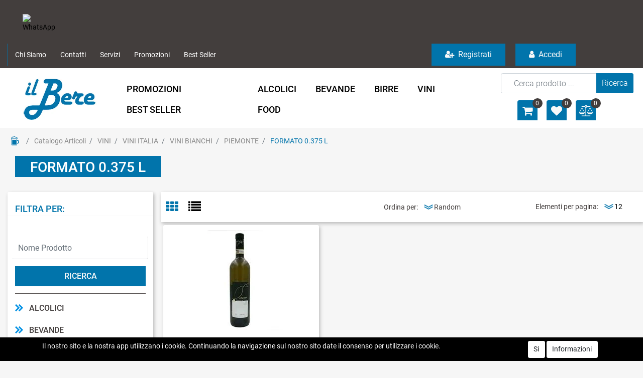

--- FILE ---
content_type: text/html; charset=utf-8
request_url: https://www.ilbere.it/it/catalogo-articoli/vini/vini-italia/vini-bianchi/piemonte2/formato-0375-l1
body_size: 37759
content:
<!DOCTYPE html>
<html lang="it">
	<head>
		<meta charset="UTF-8">
		<meta name="viewport" content="width=device-width, initial-scale=1, shrink-to-fit=no">
		<meta http-equiv="X-UA-Compatible" content="IE=edge" />
		<link rel="canonical" href="https://www.ilbere.it/it/catalogo-articoli/vini/vini-italia/vini-bianchi/piemonte2/formato-0375-l1" />
<meta name="keywords" content="FORMATO 0.375 L" />
<meta name="description" content="FORMATO 0.375 L" />
		<meta name="generator" content="Passweb - Il Cms di Passepartout - https://www.passepartout.net/software/passweb" />
		<meta name="viewport" content="width=device-width, initial-scale=1.0, maximum-scale=1.0, user-scalable=no" >

		<title>FORMATO 0.375 L - Il Bere</title>
<link rel="shortcut icon" href="/Resources/Graphics/favicon.png" />

			<link rel="manifest" href="/sw-manifest.json" />
			<meta name="theme-color" content="#FFF">

		<link rel="stylesheet" href="/Static/2023B.67/Scripts/bootstrap-4.4.1.min.css">
		<link type="text/css" rel="stylesheet" href="/Static/2023B.67/Web/MDBPro/css/mdb.css" />
		<link rel="stylesheet" href="/Static/2023B.67/Scripts/font-awesome-4.7.0.min.css" />
		<link type="text/css" rel="stylesheet" href="/Static/2023B.67/Web/common/css/css_all-responsive.css" />


			<link type="text/css" rel="stylesheet" href="/Themes/custom/style/1/custom.css?1767800652" />
	
			
							<link href="/Themes/custom/style/1/components.css?1767800012" type="text/css" rel="stylesheet" />
						
		
		<link href="/Resources/css/hover.css" type="text/css" rel="stylesheet" />
		<link type="text/css" rel="stylesheet" href="/Static/2023B.67/Web/common/css/wizard-theme-responsive/jquery-1.13.3-ui.min.css" />
		<link type="text/css" rel="stylesheet" href="/Static/2023B.67/Web/common/css/jquery.mmenu.all.css" />


<style type="text/css">body.pwapp {font-size:16px;}.d-flex>* {max-width:100%;}.d-inline-flex>* {max-width:100%;}/*body a {transition: 0.5s all ease-in !important;}*/input[type="text"],input[type="submit"],input[type="password"],textarea,button,select {    -webkit-appearance: none !important;    -moz-appearance: none !important;    -ms-appearance: none !important;    -o-appearance: none !important;    appearance: none !important;    box-sizing:border-box !important;}h1,h2,h3,h4,h5,h6 {margin:0px;}/*a:hover {text-decoration:none !important;}*/.form-control:focus { border-color:#ced4da;box-shadow:0 0 0;}.list-group-item {background-color:transparent;}.titoloSezione {padding-top:40px;padding-bottom:40px;}.icoColorata {color:#0174ab;}/*.stickyContent.pw-sticky */.testataSticky {  z-index: 200;  max-width: 100%;  padding-top: 10px;  padding-bottom: 10px;  min-height: 80px !important;}.testataSticky.pw-sticky {  height:120px !important;  border-bottom:3px solid #0174ab;}.testataSticky.pw-sticky .pulsanteMegaMenu {margin-top:0px !important;}.testataSticky.pw-sticky .menu-testata li a {margin-top:1px !important;}.testataSticky.pw-sticky .logoAzienda img {max-height:100px !important;}.pulsanteMegaMenu {transition:0.5s all ease-in;}/*SOCIAL MEDIA in alto*//*facebook*/ul.moto-widget-social-links-list {    list-style: none;    margin: 0;    padding: 0;    display: inline-block;}li.moto-widget-social-links-item {    display: inline-block;    list-style: none;}.moto-widget-social-links-link.moto-widget-social-links-link_facebook {    background-color: #0174ab;    border-width: 1px;    border-style: solid;     border-color: rgba(255,255,255,0.3);     position: relative;    display: inline-block;    text-align: center;    transition: all .3s ease;    width: 40px;    height: 40px;    font-size: 20px;    line-height: 40px;}.moto-widget-social-links-link:before {    color: #f7f7fa;}.moto-widget-social-links-item .moto-widget-social-links-link:before {    display: block;    transition: .3s;    font-family: FontAwesome;}.moto-widget-social-links-link_facebook:before {    content: "\f09a";}.moto-widget-social-links-link:hover.moto-widget-social-links-link_facebook {    background-color: #3a5a9f;}/* twitter */ul.moto-widget-social-links-list {    list-style: none;    margin: 0;    padding: 0;    display: inline-block;}li.moto-widget-social-links-item {    display: inline-block;    list-style: none;}.moto-widget-social-links-link.moto-widget-social-links-link_twitter {    background-color: #0174ab;    border-width: 1px;    border-style: solid;     border-color: rgba(255,255,255,0.3);     position: relative;    display: inline-block;    text-align: center;    transition: all .3s ease;    width: 40px;    height: 40px;    font-size: 20px;    line-height: 40px;}.moto-widget-social-links-link:before {    color: #f7f7fa;}.moto-widget-social-links-item .moto-widget-social-links-link:before {    display: block;    transition: .3s;    font-family: FontAwesome;}.moto-widget-social-links-link_twitter:before {    content: "\f099";}.moto-widget-social-links-link:hover.moto-widget-social-links-link_twitter {    background-color: #45b0e3;}/*linkedin*/ul.moto-widget-social-links-list {    list-style: none;    margin: 0;    padding: 0;    display: inline-block;}li.moto-widget-social-links-item {    display: inline-block;    list-style: none;}.moto-widget-social-links-link.moto-widget-social-links-link_linkedin {    background-color: #0174ab;    border-width: 1px;    border-style: solid;     border-color: rgba(255,255,255,0.3);     position: relative;    display: inline-block;    text-align: center;    transition: all .3s ease;    width: 40px;    height: 40px;    font-size: 20px;    line-height: 40px;}.moto-widget-social-links-link:before {    color: #f7f7fa;}.moto-widget-social-links-item .moto-widget-social-links-link:before {    display: block;    transition: .3s;    font-family: FontAwesome;}.moto-widget-social-links-link_linkedin:before {    content: "\f0e1";}.moto-widget-social-links-link:hover.moto-widget-social-links-link_linkedin {    background-color: #1783bc;}/*instagram*/ul.moto-widget-social-links-list {    list-style: none;    margin: 0;    padding: 0;    display: inline-block;}li.moto-widget-social-links-item {    display: inline-block;    list-style: none;}.moto-widget-social-links-link.moto-widget-social-links-link_instagram {    background-color: #0174ab;    border-width: 1px;    border-style: solid;     border-color: rgba(255,255,255,0.3);     position: relative;    display: inline-block;    text-align: center;    transition: all .3s ease;    width: 40px;    height: 40px;    font-size: 20px;    line-height: 40px;}.moto-widget-social-links-link:before {    color: #f7f7fa;}.moto-widget-social-links-item .moto-widget-social-links-link:before {    display: block;    transition: .3s;    font-family: FontAwesome;}.moto-widget-social-links-link_instagram:before {    content: "\f16d";}.moto-widget-social-links-link:hover.moto-widget-social-links-link_instagram {    background-color: #ea4c89;}/*[base64]*//*Pulsanti Testata Alta*/.pulsanteTestata:hover .pw-collapse-button {background-color:#433e3d !important;}.pulsanteTestata.pw-collapsed .pw-collapse-button {  background-color:#433e3d !important;  border-bottom-left-radius: 0px !important;  border-bottom-right-radius: 0px !important;  }.pulsanteRicerca.pw-collapsed .pw-collapse-button {  background-color:#fff !important;  border:1px solid #f6f6f6;  border-bottom:2px solid #fff;}.pulsanteRicerca.pw-collapsed .pw-collapse-button i {color:#433e3d;}.pulsanteLogin:hover {background-color:#433e3d !important;cursor:pointer;}.ricercaTestuale  .form-group {margin-bottom:0px;width:100%;}.chiudiRicerca {cursor:pointer;}.userbarComp .form-group {margin-bottom:0px;}.userbarComp .row {border-bottom:1px solid #fff;padding-bottom:5px;}/*Menu Sito Mobile*/#r_oc_container_12mancante .mm-panel {padding:0px;}#r_oc_container_12mancante .mm-panel:before {height:0px;}/*Pulsanti e contenuto Mega Menu*/.pulsanteMegaMenu:hover, .pulsanteMegaMenu.pw-collapsed {border-bottom:4px solid #0174ab !important;}.pulsanteMegaMenu:hover .pw-collapse-button span {color:#0174ab !important;}.menuCategoriaTestata {-webkit-column-gap: 6rem;column-gap: 6rem;}/*Carrellino Mini Wish e Mini Comparatore Completi*/.ecMinicartComp-gotoCart i, .ecMiniwishlistComp-gotoCart i {font-size:25px;}.carrellinoCompleto .cartTestata, .comparatoreCompleto .comparatoreTestata,.wishlistCompleta .wishTestata {  -webkit-transition: all,0.3s,ease-in-out;  -o-transition: all,0.3s,ease-in-out;  transition: all,0.3s,ease-in-out;  margin-left:5px;}.carrellinoCompleto .ecMinicartComp-gotoCart:hover .cartTestata,.comparatoreCompleto .ecMinicomparatorComp-gotoCart:hover .comparatoreTestata, .wishlistCompleta .ecMiniwishlistComp-gotoCart:hover .wishTestata {margin-left:10px;}.carrellinoCompleto .ecMinicartComp-gotoCart:hover, .comparatoreCompleto .ecMinicomparatorComp-gotoCart:hover, .wishlistCompleta .ecMiniwishlistComp-gotoCart:hover {background-color: #c21d24 !important;}.pulsanteLinkOrdine i {  -webkit-transition: all,0.3s,ease-in-out;  -o-transition: all,0.3s,ease-in-out;  transition: all,0.3s,ease-in-out;}.pulsanteLinkOrdine {  -webkit-transition: all,0.3s,ease-in-out;  -o-transition: all,0.3s,ease-in-out;  transition: all,0.3s,ease-in-out;}.pulsanteLinkOrdine:hover {background-color: #0064aa !important;}.pulsanteLinkOrdine:hover i {margin-right:10px;}/**//*BANNER HOME PAGE*/.bannerBlock {margin-bottom:15px;}.bannerText {  margin-bottom: 10px;  -webkit-transition: all .25s ease-in-out;  -o-transition: all .25s ease-in-out;  transition: all .25s ease-in-out;}.bannerText h3 {  font-size: 44px;  line-height: 1;  color: #0174ab;  -webkit-transition: all .25s ease-in-out;  -o-transition: all .25s ease-in-out;  transition: all .25s ease-in-out;}.bannerSale {  font-size: 34px;  font-weight: 300;  color: #000;  line-height: 1;  -webkit-transition: all .25s ease-in-out;  -o-transition: all .25s ease-in-out;  transition: all .25s ease-in-out;}.bannerBlock:hover .bannerText {    -webkit-transform: scale(1.1,1.1);    -ms-transform: scale(1.1,1.1);    -o-transform: scale(1.1,1.1);    transform: scale(1.1,1.1);}.bannerBlock:hover .bannerSale {    -webkit-transform: scale(0.9,0.9);    -ms-transform: scale(0.9,0.9);    -o-transform: scale(0.9,0.9);    transform: scale(0.9,0.9);    color: #0064aa;}.bannerBlockText:before {  content: "";  display: block;  position: absolute;  width: 0;  height: 0;  top: 50%;  left: 50%;  background: rgba(255, 255, 255, 0.5);  /*background: #fff;*/  opacity: 0;  -webkit-transition: all .25s ease-in-out;  -o-transition: all .25s ease-in-out;  transition: all .25s ease-in-out;}.bannerBlockText:hover:before {    top: 0;    left: 0;    width: 100%;    height: 100%;    opacity: 1;}.bannerBlockText .bannerSale {color:#fff;}.bannerBlockText:hover .bannerText, .bannerBlockText:hover .bannerText h3 {color: #0064aa !important;}.bannerInfo:hover {background-color:#433e3d !important;}/*---- CATALOGO PRODOTTI ---- *//*.tabsCatalogo .nav-tabs {  width: calc(100% - 20px) !important;   margin-left: 10px;}*/.pannelloRicerca .formControl {margin-right:0px !important;}.ecMinicartComp .card-body, .ecMiniwishlistComp .card-body, .ecMinicomparatorComp .card-body {padding:0px !important; margin-right:0px !important;}.catalogoProdotti div[class*="cell_"] {  text-align: center;  padding-bottom: 15px-webkit-transition: all,0.3s,ease-in-out;  -o-transition: all,0.3s,ease-in-out;  transition: all,0.3s,ease-in-out;  height:auto;}.catalogoProdotti div[class*="cell_"] .wrapper-hover {  background: #fff;  border-radius: 3px;  position: relative;  z-index: 1;  padding: 15px;  -webkit-box-shadow: 2px 3px 7px rgba(0,0,0,0.12);  box-shadow: 2px 3px 7px rgba(0,0,0,0.12);  width:100%;}.catalogoProdotti div[class*="cell_"] .wrapper-hover:hover {z-index:4;}/*@media only screen and (min-width: 1200px) {  .catalogoProdotti div[class*="cell_"] {height: 375px;}}*/@media only screen and (min-width: 1025px) {  .catalogoProdotti div[class*="cell_"] .wrapper-hover:hover .wrapper-hover-hiden {max-height:500px;-webkit-transform: scale(1,1);-ms-transform: scale(1,1);-o-transform: scale(1,1);transform: scale(1,1);  }    .catalogoProdotti div[class*="cell_"] .wrapper-hover .wrapper-hover-hiden {max-height:0;overflow: hidden;-webkit-transition: all .25s ease-in-out;-o-transition: all .25s ease-in-out;transition: all .25s ease-in-out;-webkit-transform: scale(0,0);-ms-transform: scale(0,0);-o-transform: scale(0,0);transform: scale(0,0);  }}.labelAggiungiWishlist, .labelAggiungiComparatore, .labelQV {  font-size:12px;  display:none;  float: left;  width: 100%;}a.ecQuickViewComp-Button:hover {color:#000 !important;}.icoPulsanteCatalogo {width:45px;height:45px;line-height:45px;}/*******//*Menu Categorie Mobile*/#r_oc_ecContextualcategorymenu_19 .mm-listview>li:not(.mm-divider):after {border-bottom:0px;}#r_oc_ecContextualcategorymenu_19 li {  width: 96%;  margin-left: 2%;  border: 0px;  box-shadow: 2px 3px 7px 0px rgba(0, 0, 0, 0.25);  line-height: 35px;}#r_oc_ecContextualcategorymenu_19 .mm-listview .mm-next:before {color:#433e3d}/*Prodotto*/.campionario .ecFieldaddtocartCompSizeExtend-quantity > div {    -ms-flex: 0 0 100%;    flex: 0 0 25%;    max-width: 25%;  text-align:center;}.campionario .ecFieldaddtocartComp input {  float: left;  width: 30px;  display: inline-block;}.configuratore .row {  width: 48%;  display: inline-block;  margin-right:2%;    float:left;}/*CARRELLO*//*.ecCartCustomComp-cartTableRow > div:not(.ecCartCustomComp-autocomplete) {padding:0px !important;}*/.ecCartCustomComp-cartTableRow.noeditable {padding-top: 0px;padding-bottom: 0px;}.ecCartCustomComp-cartTableRow.noeditable .ecCartCustomComp-cartButtonCol {display:none;}.ecGiftselectionComp-cells div:nth-child(2) {    -ms-flex: 0 0 100%;    flex: 0 0 100%;    max-width: 100%;}.ecGiftselectionComp-cells ul.slick-dots {display:none !important;}/*CHECKOUT*/.ecCheckoutCustomComp-totalarticles {    -ms-flex: 0 0 40%;    flex: 0 0 40%;    max-width: 40%;    margin-left: auto;    border-top: 1px solid;    padding-top: 10px;}.ecCheckoutCustomComp-checkoutTableRow > div {padding:15px !important;}/*ORDINI*/.ecOrdersComp .row div:first-child {padding-right:0px;z-index:50;}.ecOrdersComp .row div:last-child {padding-left:0px;}/*WISHLIST*/.ecWishlistCustomComp-wishlistDetailTableRow > div {padding:15px !important;}/*PROFILO UTENTE*/.tabProfilo li.nav-item:first-child {margin-left:auto;}.tabProfilo li.nav-item:last-child {margin-right:auto;}.tabProfilo li.nav-item:last-child a {border-right:0px !important;}.addresses-panel .card-body, .addresses-panel li.list-group-item {padding-left:0px;}.useraddressbookComp .address span {font-size:18px;}.useraddressbookComp .address a {font-size: 18px;}.useraddressbookComp .address a:hover {color:#e76000;border-color:#e76000;}#address-add-submit, #address-edit-submit {width:48% !important;margin-right:2%;}#address-cancel-submit {width:48% !important;margin-left:2%;}/*ORDINI*/.ecOrdersComp .content {padding-left:10px;}.ecRmaCustomComp-rmaTableRow > div {padding:15px !important;}.ecRmaCustomComp-section.number5 .title {display:none;}/*CMS*/.keepreading a:hover {background-color:#433e3d !important;}.cmsTimeperiodsmenuComp a:hover {color:#433e3d !important;}/*CHI SIAMO*/.wrapperConuter {font-size: 56px;width: 100%;display: inline-block;}.testoCounter {font-size: 21px;width: 100%;display: inline-block;margin-top:15px;}i.iconaScelta {  border: 1px solid;  border-radius: 50%;  height: 100px;  width: 100px;  line-height: 100px;}/*Risultati Ricerca*/a.full_uri:hover {color:#433e3d;}/*Newsletter*/.mcSubscriptionComp-formfields  {width:100%;}/*PULSANTI OPZIONE*//*Freccia Torna su*/.pulsanteOpzioni{display: none;position: fixed;right: 20px;width: 50px;height: 50px;z-index: 100;text-decoration: none;background-color: #e76000;line-height: 45px;text-align: center;font-size: 30px;border-radius: 50%;}.arrowUp {bottom: 20px;}.pulsanteOpzioni a {color:#fff;}.pulsanteOpzioni:hover {background-color:#433e3d !important;}/**********************************//*GESTIONE POP UP DI AVVISO PASSWEB*/.wizard div.jGrowl {    height: auto;    background-color: transparent;}.wizard div.jGrowl div.jGrowl-notification {display:inline-block;}div.jGrowl {    height: 100%;    background-color: rgba(0, 0, 0, 0.4);}body>div.jGrowl.center .jGrowl-notification {    margin-top:5%;  border-radius: 0px;  color:#000;}.jgrowlblack {    max-width: 650px !important;    padding: 20px !important;    box-sizing: border-box !important;    width: auto !important;}div.message {    float:left;    width:100%;    font-size:14px !important;}.jgrowlblack .row>[class*="col-"] {margin-bottom:10px;}.jgrowlblack .close i {    width: 30px;    height: 30px;    text-align: center;    line-height: 30px;    border-radius: 50%;    background-color: #433e3d;    color:#fff;}.titoloPopUp, .prezzoPopUp {    text-align: center;  color:#0174ab;}.titoloPopUp {margin-top:-35px;margin-bottom:20px;}.titoloPopUp hr {width: 100px;}.prezzoPopUp {font-size:2rem;color:$$Oro$$ !important;}.titoloPopUp .labelTitolo {margin-bottom:0px;}.titoloPopUp .valoreTitolo {color:#000;}.imgPopUp {text-align:center;}.imgPopUp img {max-width:200px;}a.pulsantePopUp {display: inline-block;width: 100%;float: left;line-height: 40px;margin-bottom: 8px;font-size:17px;padding: 0px 20px;  color:#fff !important;  background-color:#0174ab;  border-radius:3px;}a.pulsantePopUp i{    margin-right:10px;}a.pulsantePopUp:hover {background-color:#433e3d !important;}/*FINE GESTIONE POP UP DI AVVISO PASSWEB*//*Extra small devices (portrait phones, less than 576px) No media query since this is the default in Bootstrap*//* Small devices (landscape phones, 576px and up)*/@media (min-width: 576px) {  }/*Medium devices (tablets, 768px and up)*/@media (min-width: 768px) { .bs-container {max-width: 768px;}}/* Large devices (desktops, 992px and up)*/@media (min-width: 992px) {.bs-container { max-width: 1024px;}.colonnaPulsanti {-ms-flex-pack: end!important;justify-content: flex-end!important;}.wrapperFiltri .pw-collapse-target {display:block;opacity:1;}.wrapperFiltri .pw-collapse-button {display:none;}/*.galleriaImmaginiProdotto .primaryProductImage {display:none;}*//*SCHEDA PRODOTTO*/.tabCaratteristicheProdotto ul.nav {  -ms-flex-direction: column!important;  flex-direction: column!important;}.tabCaratteristicheProdotto .tabsComp-tabs {  display: -ms-flexbox!important;  display: flex!important;} }/* Extra large devices (large desktops, 1200px and up)*/@media (min-width: 1200px) {.bs-container {max-width: 1500px;}.testataSticky.pw-sticky .nomeAzienda {display:block !important;}}/* Inferiori a 1200px*/@media (max-width: 1199px) {   .ecCartCustomComp-col-items, .ecCartCustomComp-col-totals {    -ms-flex: 0 0 100%;    flex: 0 0 100%;    max-width: 100%;  }}/*Ipad orizzontali e inferiore*/@media (max-width: 1024px) { .menuCategoriaTestata a {font-size: 13px !important;}.catalogoFull .ecCatalogComp-pagingsort {display:none;}.ecCatalogComp-pageelement {margin-right:0px !important;}}/* Large devices (desktops, 992px and down)*/@media (max-width: 992px) {   .colonnaPulsanti {padding-left:15px !important;padding-right:15px !important;}  .pulsanteTestata i {font-size:25px !important;}  .grigliaTestata {max-width:100% !important;padding:0px !important;}  .ecCatalogComp-sort {margin-right:0px !important;}  .ecWishlistCustomComp-section.number2 {-ms-flex: 0 0 70% !important;    flex: 0 0 70% !important;    max-width: 70% !important;  }  .ecWishlistCustomComp-section.number3 {-ms-flex: 0 0 30% !important;    flex: 0 0 30% !important;    max-width: 30% !important;  }  .ecCartCustomComp-section.number3, .ecCartCustomComp-section.number4 {display:none;}  /*.ecWishlistCustomComp-section.number3  {display:none;}*/  .ecRmaCustomComp-section.number3, .ecRmaCustomComp-section.number4 {display:none;}  .ecRmaCustomComp-section .title {display:none;}  .ecRmaCustomComp-rmaTotal {width:100% !important;}    .scontoProdotto .labelprice {display:none !important;}  .scontoProdotto .discount {width: 60px !important;height: 60px !important;line-height: 60px !important;font-size: 20px !important;  }}@media (max-width: 576px) {   .riduci-titolo-wishlist a {font-size: 16px !important;  }}@media (min-width:769px) and (max-width: 1024px) {  .catalogo2Colonne .ecCatalogComp-cell {    -ms-flex: 0 0 50%;    flex: 0 0 50%;    max-width: 50%;  }}/*Medium devices (tablets, 768px and down)*/@media (max-width: 768px) { .wrapperSubtotale {border-left:0px !important; background-color: #f6f6f6;border-radius: 3px;}/*.bannerText h3 {font-size: 4.5vw;}*/.bannerSale h3 {font-size: 20px;}  .contenitoreSlideHome {height:80vw;  }  .contenitoreSlideHome h1 {font-size: 45px !important;  line-height: 40px !important;  }  .contenitoreSlideHome h2 {font-size: 30px !important;  line-height: 35px !important;  }  .contenitoreSlideHome h3 {    font-size: 30px !important;  line-height: 20px !important;  }    .contenitoreSlideHome h4 {    font-size: 22px !important;    line-height: 22px;  }      .contenitoreSlideHome h5 {      font-size: 12px !important;  line-height: 35px;  border-left: 4px solid #8ebe3f;  margin-top: 4px !important;  }    .contenitoreSlideHome a {  margin-top: 0px !important;  font-size: 18px !important;  }      .ecCartCustomComp-cartButtonCol-container {/*height:auto !important;*/  }  .ecCartCustomComp-cartButtonCol-container .addwishlistcartitem,   .ecCartCustomComp-cartButtonCol-container .removecartitem {border: 1px solid;width:98%;  }  .ecCartCustomComp-cartButtonCol-container .addwishlistcartitem {margin-right:2%;}  .ecCartCustomComp-cartButtonCol-container .removecartitem {/*margin-left:2%;*/padding: 3px 9px !important;  }  .ecCheckoutCustomComp-checkoutFooterSubtotal, .ecCheckoutCustomComp-checkoutFooterCosts, .ecCheckoutCustomComp-checkoutFooterShipping,  .ecCheckoutCustomComp-checkoutFooterBank, .ecCheckoutCustomComp-checkoutFooterStamp, .ecCheckoutCustomComp-checkoutFooterTax,  .ecCheckoutCustomComp-checkoutFooterRebateDiscount, .ecCheckoutCustomComp-checkoutFooterRebate, .ecCheckoutCustomComp-checkoutFooterEnasarco,  .ecCheckoutCustomComp-checkoutFooterTotal  {width:100% !important;}    .ecCheckoutCustomComp-totalarticles {-ms-flex: 0 0 100%;flex: 0 0 100%;max-width: 100%;  }    .ecWishlistCustomComp-cartButtonCol-container {height:auto !important;}  .ecWishlistCustomComp-cartButtonCol-container .addwishlistitem,   .ecWishlistCustomComp-cartButtonCol-container .removewishlistitem {border: 1px solid;width:98%;  margin-bottom:15px;  margin-top:15px;  }  .ecWishlistCustomComp-cartButtonCol-container .addwishlistitem {margin-right:2%;}  .ecWishlistCustomComp-cartButtonCol-container .removewishlistitem {margin-left:2%;}  .centrato-md-down {text-align:center !important;margin-bottom:10px !important;}   .iscrizioneNewsletter .mcSubscriptionComp-form {-ms-flex-direction: column!important;flex-direction: initial!important;  }    .iscrizioneNewsletter .formfield_field input[type=text] {border-right:1px solid #b3b3b3 !important;}  .iscrizioneNewsletter .formfield_button input {width:100% !important;}  .arrowUp {bottom:30px !important;}  .filtriOc {bottom: 100px; !important}  .ecCatalogComp-sort label, .ecCatalogsearchresultsboxComp-sort label {display:none;}  .colonnaOpzioni {border: 0px !important;margin-bottom: 15px;  }  .inEvidenza {padding-left:0px !important;padding-right:0px !important;} }@media (max-width: 767px) {  .testataSticky  {padding-top: 10px !important;padding-bottom: 10px !important;/*position: relative !important;*/  }  .grigliaTestata {padding-top:10px !important;padding-bottom:10px !important;}  .colonnaPulsanti {top:0px !important;}  .pulsanteLogout {margin-left:auto !important;}  .logoAzienda {margin-left:auto !important;margin-right:auto !important;display: flex!important;width: auto !important;  }  .titoloSezioneH1 h1 {font-size:6.5vw !important;}  .bannerParallasse h2 {font-size:9vw !important;}  .pulsantiExtraProdotto {-ms-flex-direction: column!important;flex-direction: column!important;}  .pulsantiExtraProdotto .ecFieldaddtocartComp  {margin-bottom:20px;}  .pulsantiExtraProdotto .ecFieldaddtowishlistComp {margin-left:auto !important;}  .pulsantiExtraProdotto .ecFieldaddtocomparatorComp  {margin-right:auto !important;}  .articoliDaFile form {flex-direction:column;}  .articoliDaFile label {display:inline-block!important;}  .articoliDaFile .form-control-file {width:100%;}  .articoliDaFile .formfield_button {margin-top:0px !important;margin-bottom:10px !important;}  .articoliDaFile input[type=submit] {margin:0px !important;width:100%;}  .wrapperIntestazione {flex-direction:column;text-align:center;}  .ecCartCustomComp-cartAction, .ecCartCustomComp-cartButton {flex-direction:column;}  .ecCartCustomComp-cartAction > div, .ecCartCustomComp-cartButton > div,  .ecCartCustomComp-cartAction > div a, .ecCartCustomComp-cartButton > div a   {width:100% !important;}  .ecWishlistCustomComp-wishlistDetailAction {flex-direction:column;}  .ecWishlistCustomComp-wishlistCart a, .ecWishlistCustomComp-wishlistUpdate a,  .ecWishlistCustomComp-wishlistEmpty a  {width:100% !important;margin-bottom:15px;}  .ecOrdersComp-orderTableRow:nth-child(even){background-color:#fff !important;}  .ecOrdersComp-orders {padding-left:0px !important;border-left:0px !important;}  .ecOrdersComp-orderTableRow .title, .ecOrdersComp-orderTableRow .content {border:0px !important; margin-right:8px;float:left;  }  .ecOrdersComp-orderViewCol .title {display:none;}  .ecOrdersComp-orderViewCol .content {width: 100%;text-align: right;margin:0px !important;padding:0px !important;  }  .ecOrdersComp-orderViewCol .content i {padding:8px;border:1px solid;border-radius:4px;}  .legendaOrdini {text-align:center !important;}  .ecOrdersComp .row div:not(.ecOrdersComp-orderTableRow ):last-child,   .ecOrdersComp .row div:not(.ecOrdersComp-orderTableRow ):first-child {padding:0px !important;}  .ecOrdersComp-ordersTable .ecOrdersComp-orderTableRow {border-left: 1px solid #ddd;padding-left:10px !important;padding-right:10px !important;}  .infoPost {-ms-flex-direction: column!important;flex-direction: column!important;  }  .infoPagamenti, .infoSpedizioni {text-align:center !important;}  .infoPagamenti {margin-bottom:15px;}}/*@media (max-width: 576px) {  .slide1 {background-image: url(/Resources/image/slide1-small.jpg) !important;}.slide2 {background-image: url(/Resources/image/slide2-small.jpg) !important;}.slide3 {background-image: url(/Resources/image/slide3-small.jpg) !important;}.slide4 {background-image: url(/Resources/image/slide4-small.jpg) !important;}}*/@media (max-width: 768px) {  .slide0, .slide1, .slide2, .slide3, .slide4 {background-size: cover!important;}/* .slide1 {background-image: url(/Resources/image/img-slide2-mobile.jpg)!important;} */}@-webkit-keyframes zoom {  from {    -webkit-transform: scale(1, 1);-ms-transform: scale(1, 1); /*-webkit-transform: scale(1.1, 1.1) rotate(0deg); *//*transform: rotate(0deg);*/  }  to {    -webkit-transform: scale(1.1, 1.1);-ms-transform: scale(1.1, 1.1); /*-webkit-transform: scale(1.1, 1.1) rotate(7deg); *//*transform: rotate(7deg);*/  }}@keyframes zoom {  from {    transform: scale(1, 1);/*-ms-transform: rotate(0deg); -webkit-transform: rotate(0deg); transform: rotate(0deg);*/  }  to {    transform: scale(1.1, 1.1);/*-ms-transform: rotate(7deg); -webkit-transform: rotate(7deg); transform: rotate(7deg);*/  }}.ecOfferboxComp-cell:hover img, .ecCatalogComp-cell:hover img{  -webkit-animation: zoom 0.8s;  animation: zoom 0.8s;  animation-fill-mode: forwards;}.modal-content .ecFieldimageComp img{  -webkit-animation: nome!important;  animation: nome!important;  }.pw-sticky{    z-index: 2000;transition: 0.5s ease-in height, 0.5s ease-in max-height;}/*finestre modali più basse di 45px*/.modal{margin-top: 45px !important;}.bannerBlockText:hover div.bannerText,.bannerBlockText:hover div.bannerSale{  background-color: rgba(0, 0, 0, 0)!important;}@media (max-width: 768px) {    .slick-slider h3{  background: rgba(159, 159, 159, 0.6);  padding: 15px;  }}.cerca {display: none;}.pw-sticky .cerca {display: block;}.ecPopularityComp-cells .ecFieldaddtocartComp .labelAggiungiCarrello,.ecCombinedboxComp .labelAggiungiCarrello {display: inline-block;}.novita img{transform: rotate(-65deg);}/* pulsanti menu sticky */@media (max-width: 768px) {    .menu-sticky,   .user-sticky {  display: none!important;    }  .pw-sticky .menu-sticky,   .pw-sticky .user-sticky {  display: block!important;    }}/*--------------------------------------------------------------------------------------*//* checkout */.ecCheckoutCustomComp-linkconfirmckeckout a{background: #ff8006!important;}.ecCheckoutCustomComp-linkconfirmckeckout a:hover{background: #433e3d!important;}.link-checkout{color: #0174ab !important;  text-decoration: underline!important;  font-weight: bold!important;}.link-checkout:hover{color: #433e3d !important;  }.totalsOrder-subtotal{color: #333!important;  }.no-bordi div.row{border: none !important;}@media (max-width: 450px) {  .labelAggiungiCarrello{display: inline-block;}}@media (max-width: 576px) {  .riduci-titolo {font-size: 20px!important;}.riduci-img {width: 180px!important;}.ecCatalogComp-cells .ecCatalogComp-cell .img-ridotta-catalogo {height: 230px!important;    }}.userregistrationComp input[type=radio] {        transform: scale(1.2);        margin-left: -1.5rem!important;}.menu-testata li ul li a {transition: none;}.ecCatalogsearchandfilterComp-formfields .ui-menu-item:hover,.ecCatalogsearchandfilterComp-formfields .ui-menu-item:focus,.ecCatalogsearchandfilterComp-formfields .ui-menu-item:active,.ecCatalogsearchandfilterComp-formfields .ui-menu-item:visited,.ecCatalogsearchandfilterComp-formfields .ui-menu-item:focus-within{background-color: #0174ab!important;  color: #fff!important;}.ecCatalogsearchandfilterComp-formfields .ui-menu .ui-menu-item-wrapper.ui-state-active{background-color: #0174ab!important;  color: #fff!important;}.formfield_field .filterControl input[type=text]:focus {        box-shadow: 1px 1px 2px 0px #433e3d;}/* img filtri catalogo */.col-img.align-self-center {    width: 110px;    text-align: center;}.ecMiniwishlistComp-latestItemsOnCart > div a img.image_minicart,.ecMinicartComp-latestItemsOnCart > div a img.image_minicart, .ecMinicomparatorComp-latestItemsOnCart > div a img.image_minicart {        height: 60px;    width: auto !important;}.visibile button {display: block !important;}/*  */.accordionComp-section.section {min-height: 0px !important;}.accordionComp-section .card-body {  padding-top: 0px !important;}.formfield_field ul > li label:hover {color: #0174ab !important;  cursor: pointer !important;}.accordionComp-accordion .card {border: 0px solid #000 !important;}.accordionComp-accordion .card-header .card-link {display: block;}@media (min-width: 1025px) and (max-width: 1280px) {  .labelAggiungiCarrello {display: inline-block;}}.ecFieldfiltercheckboxlistComp-field ul.list-group {display: block !important;}.ecFieldfiltercheckboxlistComp-field ul.ecFieldfiltercheckboxlistComp-nav.checkboxlist {display: none !important;}.pw-collapse-target {transition: 0.2s ease all !important;}@supports (-ms-ime-align:auto) {/* edge */.jarallax {z-index: auto !important; } }@media (max-width: 1200px) {  /* WIZARD E BROWSER CHE NON SUPPORTANO WEBP */.wizard .slide1, .no-webp .slide1 {background-image: url(/Resources/image/img-slide2-mobile.jpg) ;}/* BROWSER CHE SUPPORTANO WEBP */.webp .slide1 {background-image: url(/Resources/image/img-slide2-mobile.webp) ;}}/* WIZARD E BROWSER CHE NON SUPPORTANO WEBP */.wizard .slide0, .no-webp .slide0 {background-image:url(/Resources/image/img-slide1.jpg) ;}.wizard .slide1, .no-webp .slide1 {background-image:url(/Resources/image/img-slide2.jpg) ;}.wizard .contenitore1, .no-webp .contenitore1 {background-image:url(/Resources/Image/img-banner-1.jpg) !important;}.wizard .contenitore2, .no-webp .contenitore2 {background-image:url(/Resources/Image/vini-rossi.jpg) !important;}.wizard .contenitore3, .no-webp .contenitore3 {background-image:url(/Resources/Image/bollicine.png) !important;}.wizard .cont-parallax, .no-webp .cont-parallax {background-image:url(/Resources/Image/parallax-1.jpg) !important;}/* BROWSER CHE SUPPORTANO WEBP */.webp .slide0 {background-image:url(/Resources/Image/img-slide1.webp) ;}.webp .slide1 {background-image:url(/Resources/Image/img-slide2.webp) ;}.webp .contenitore1 {background-image:url(/Resources/Image/img-banner-1.webp) !important;}.webp .contenitore2 {background-image:url(/Resources/Image/vini-rossi.webp) !important;}.webp .contenitore3 {background-image:url(/Resources/Image/bollicine.webp) !important;}.webp .cont-parallax {background-image:url(/Resources/Image/parallax-1.webp) !important;}/*--------------------------------------------------------------TEST MENU*/.menu-testata img {display: none;  z-index: 9999;  opacity: 0;}.menu-testata > li:hover > a > span > img {  display: block !important;position: absolute;   top: 30px;    right: -70px;    transition: linear 1s;  opacity: 1;}.menu-testata > li > a {  position: relative;    z-index: unset !important;}/* doppia colonna nel catalogo */@media (max-width: 768px){.catalogo2Colonne .ecCatalogComp-cell,.catalogo2Colonne .ecCatalogsearchresultsboxComp-cell {  flex: 0 0 50%!important;    max-width: 50%!important;}.catalogo2Colonne .ecCatalogComp-cell .labelAggiungiCarrello,.catalogo2Colonne .ecCatalogsearchresultsboxComp-cell .labelAggiungiCarrello {display: none;}.catalogo2Colonne .ecCatalogComp-cell i.fa-shopping-cart,.catalogo2Colonne .ecCatalogsearchresultsboxComp-cell i.fa-shopping-cart {padding: 0 15px;}  }    .info-singolo-prodotto {  padding-top: 15px !important;padding-bottom: 15px;  border-bottom: 3px solid #ffffff}.info-singolo-prodotto:hover {  border-bottom: 3px solid #0174ab !important;  padding-bottom: 15px!important;}.stile-link {font-weight: bold!important;    text-decoration: underline!important;    margin-left: 1px;  margin-right: 1px;}/*.containerContact-destra {z-index: 80;position: fixed;top: 40%;right: 0;}*/.containerContact-destra {  -webkit-transition: all 0.5s ease;  -moz-transition: all 0.5s ease;  -o-transition: all 0.5s ease;  transition: all 0.5s ease;}/*.containerContact-destra {right:0px!important;}*/@media (min-width:1200px) {  .sticky-placeholder {height:0px!important;}}/***PULSANTE CHECKOUT MOBILE***/@media (max-width:768px) {.wrapperOrdine, .ecCheckoutCustomComp, .ecCheckoutCustomComp .section   {padding-left:0px !important;padding-right:0px !important;}  .ecCheckoutCustomComp div[class*="col-"] {margin-bottom:0px !important;}  .ecCheckoutCustomComp {border:0px !important;border-bottom:1px solid #ced4da !important;}  .ecCheckoutCustomComp .card-body {padding:0px !important;margin-bottom:0px !important;}  .ecCheckoutCustomComp-accordion, .ecCheckoutCustomComp-order {margin:0 !important;}  .ecCheckoutCustomComp-accordion > div {padding:0 !important; margin-bottom:0px !important;}  .ecCheckoutCustomComp .tableExternalRef label {  line-height: 20px !important;  background-color: transparent !important;  width: 100% !important;  }  .ecCheckoutCustomComp .tableExternalRef input {  border-left:1px solid #ced4da !important;  border-right:1px solid #ced4da !important;  }  ul.ecCheckoutCustomComp-itemsShipping {margin-bottom:0px !important;}  .ecCheckoutCustomComp-linkconfirmckeckout {  position: fixed;  z-index: 2000;  bottom: 0;  width: 100% !important;  left: 0;  }  .ecCheckoutCustomComp-precheckouttotal {  margin-top:20px;  padding-top:20px;  border-top:1px solid #ced4da;  padding-left:10px !important;padding-right:10px !important;   }  .ecCheckoutCustomComp-linkconfirmckeckout a {margin-bottom: 0 !important;line-height: 50px;}}/***PULSANTE CARRELLO MOBILE***/@media (max-width:768px) {.wrapperOrdine, .ecCartCustomComp, .ecCartCustomComp .section   {padding-left:0px !important;padding-right:0px !important;}  .ecCartCustomComp div[class*="col-"] {margin-bottom:0px !important;}  .ecCartCustomComp {border:0px !important;border-bottom:1px solid #ced4da !important;}  .ecCartCustomComp .card-body {padding:0px !important;margin-bottom:0px !important;}  .ecCartCustomComp-accordion, .ecCartCustomComp-order {margin:0 !important;}  .ecCartCustomComp-accordion > div {padding:0 !important; margin-bottom:0px !important;}  .ecCartCustomComp .tableExternalRef label {  line-height: 20px !important;  background-color: transparent !important;  width: 100% !important;  }  .ecCartCustomComp .tableExternalRef input {  border-left:1px solid #ced4da !important;  border-right:1px solid #ced4da !important;  }  ul.ecCartCustomComp-itemsShipping {margin-bottom:0px !important;}  .ecCartCustomComp-checkoutLink {  position: fixed;  z-index: 2000;  bottom: 0;  width: 100% !important;  left: 0;  }  .ecCartCustomComp-precheckouttotal {  margin-top:20px;  padding-top:20px;  border-top:1px solid #ced4da;  padding-left:10px !important;padding-right:10px !important;   }  .ecCartCustomComp-checkoutLink a {margin-bottom: 0 !important;line-height: 50px;}}/***PULSANTE AGGIUNGI CARRELLO MOBILE***/@media (min-width: 769px) {  .containerContact-destra {background-color: transparent !important;  }  .containerContact-destra .paragraphComp {display: none;  }    .containerContact-destra .addtocart {background: #ff8006 !important;  }}@media (max-width: 768px) {  .containerContact-destra {position:fixed!important;bottom:0px!important;top:auto!important;right:0px!important;width:100%!important;z-index:99999!important;height:65px!important;border-bottom-left-radius: 0px!important;    border-top-left-radius: 0px!important;  }  .containerContact-destra a.addtocart {border:2px solid #fff!important;}}/*------------------------------------------------------+++ APP +++---------------*/.slick-dotted.slick-slider {    margin-bottom: 0px;}.appFiltriOC {    position: fixed;    width: auto;    right: 15px;    bottom: 15px;    z-index: 1200;}/*------- Lista Categorie (dimensione celle) --------*/.listaCatApp .ecListCategoryComp-cell {flex: 0 0 30% !important;max-width: 50% !important;}.listaCatApp .wrapperSquare {    float:left;    position: relative;    width: 100%;    /*padding-bottom: 100%;*/    margin:1.66%;    overflow:hidden;}.listaCatApp .wrapperContent {    position:absolute;    height:100%;    width:100%;}  .listaCatApp .wrapperTable{    display:table;    height:100%;    width:100%;}.listaCatApp .wrapperTable-cell{    display:table-cell;    vertical-align:middle;    height:100%;    width:100%;    background-color: #2b2b2bd6;    border-radius: 50%;    border-bottom: 3px solid #dcdcdc;    border-left: 3px solid #dcdcdc;    border-right: 3px solid #dcdcdc;    border-top: 3px solid #dcdcdc;}/*------------------------------------------+---------------------------------------------*/.wrapperListaCatApp {  position:fixed;padding-top:77px;z-index:5;}.listaCatApp {overflow-x: auto;-webkit-overflow-scrolling:touch;}.listaCatApp .ecListCategoryComp-cells {      -ms-flex-wrap: nowrap!important;    flex-wrap: nowrap!important;      -ms-flex-direction: row!important;    flex-direction: row!important;}@media (max-width: 767px) {  /*.logoSlider img {max-height:40px !important;}  .logoSlider .paragraphComp {font-size:50px !important;}*/    .listaCatApp h2.titoloCategoria {font-size:19px !important;margin-top:5px;}  .listaCatApp .immagineCategoria img {max-width:70% !important;}    /*.appNewsletter .mcSubscriptionComp-form {flex-direction:column !important;}  .appNewsletter .formfield_button input {width:100% !important;}*/  }/*****STILE BOTTONI SHARER*****/.sharer {    background-color:unset!important;    border:unset!important;  }  .sharer:focus {    box-shadow:none!important;  }  .facebook i {color:#3b5998;}  .twitter i {color:#00acee;}  .whatsapp i {color:#25d366;}  .telegram i {color:#08c;}  .linkedin i {color:#0e76a8;}  .mail i {color:#d93025;}  .pinterest i {color:#e60023;}/*****FINE STILE BOTTONI SHARER*****/.linea-footer {  position: relative;}.linea-footer .paragraphComp-content {  width: max-content;}.linea-footer .paragraphComp-content:before {  content: "";  position: absolute;  bottom: 0px;  background: #0174ab;  width: 20%;  height: 3px;}/******************************************//*------------------ APP -----------------*//*--------- CATALOGO ARTICOLI ------------*/body.pwapp .arrowUp {display:none !important;}body.pwapp .nav-tabs .nav-item a.nav-link {display:none;}body.pwapp .nav-tabs {display:none}body.pwapp .ecCatalogComp-sort select {display:none;}body.pwapp .tab-content {margin-top: -10px !important;}body.pwapp .ecCatalogComp-filter a.removeCatalogFilters {text-shadow:none !important; top: -30px !important;}/*-------- CARRELLO COMPLETO -------------*/@media (max-width: 992px) {  body.pwapp .ecCartCustomComp-section.number3, .ecCartCustomComp-section.number4 {  display:block !important;   }} body.pwapp .ecCartCustomComp-cartTableRow:not(:first-child)>div {    font-size: .9rem;    flex: 0 0 30%;    max-width: 100%;}body.pwapp .ecCartCustomComp-cartTable .ecCartCustomComp-cartButtonCol {    position: absolute;    right: 14px;    top: 50px;}body.pwapp .ecCartCustomComp-cartButtonCol {width: auto;}body.pwapp .ecCartCustomComp-contentVoucherQuote {    padding-right: 0px !important;    padding-left: 0px !important;}body.pwapp .ecCartCustomComp-checkoutLink a.btn {font-size: 24px !important;    text-transform: uppercase !important;}body.pwapp .carrello-app .productimage img {  height: 85px;}body.pwapp .ui-autocomplete .ui-menu-item a img {  height: 50px;  width: auto;}body.pwapp .quickproduct img {  height: 50px;  width: auto;}body.pwapp .ui-menu .ui-menu-item-wrapper {  padding: 0px !important;}/*------------ PROMOZIONI -------------*/body.pwapp .ecCatalogsearchresultsboxComp-sort select {display:none;}/*-------------- WISHLIST -------------*/body.pwapp .ecWishlistCustomComp-wishlistDetailTable .ecWishlistCustomComp-wishlistDetailTableRow {  background-color: #f9f9f9 !important;    border-top: 1px solid rgb(214, 214, 214) !important;    border-bottom: 1px solid rgb(214, 214, 214);    border-left: 1px solid rgb(214, 214, 214);    border-right: 1px solid rgb(214, 214, 214);    box-shadow: none !important;    margin-bottom: 10px !important;} body.pwapp .ecWishlistCustomComp-wishlistDetailTable .ecWishlistCustomComp-wishlistDetailButtonCol a.removewishlistitem {    color: #e60000 !important;  }@media (max-width: 768px) {  body.pwapp .lista-categorie-app .ecListCategoryComp-cell {flex: 0 0 50% !important;    max-width: 50% !important;  }}/************** SLIDER ******************/.contenitoreSliderHome .slick-dots {  display: none !important;}body.pwapp .contenitoreSliderHome .slick-dots {  display: block !important;}body.pwapp .contenitoreSliderHome .slick-arrow {  display: none !important;}body.pwapp .contenitoreSliderHome .sliderComp-section .contenitoreSlideHome  {  height: 160px !important;}.sliderComp .slick-dots li.slick-active button:before, .sliderComp .slick-dots li button:before {  font-size: 10px !important;}.sliderComp .slick-dots li, .sliderComp .slick-dots li button {    width: 6px !important;  color: #0174ab !important;}/****************** NUOVI ARRIVI HOME **************************/body.pwapp .nuovi-arrivi .carousel-buttons {  /*display: none;*/}body.pwapp .nuovi-arrivi .ecOfferboxComp-cell.item {  width: 44% !important;}/****************** SCHEDA PRODOTTO **************************/body.pwapp .scheda-prodotto .ecFieldimageComp img {  height: 170px;}body.pwapp .scheda-prodotto .riduci-titolo {  font-size: 15px !important;}body.pwapp .scheda-prodotto .addtowishlist,body.pwapp .scheda-prodotto .addtocomparator {  margin: 0 !important;  font-size: 22px !important;}body.pwapp .scheda-prodotto .addtowishlist {  padding-right: 5px !important;}/************* CATALOGO E PROMOZIONI ******************/body.pwapp .ecCatalogComp .ecCatalogComp-cell > div > div.containerComp {  height: 150px !important;  margin-top: 10px !important;}body.pwapp .ecCatalogComp .ecCatalogComp-cell img {  max-height: 130px !important;  width: auto !important;}body.pwapp .ecCatalogComp .ecCatalogComp-cell .pulsanti-app {  align-items: flex-end;  flex-direction: column;  position: absolute;  top: 0;  right: 0px;}body.pwapp .ecCatalogComp .ecCatalogComp-cell .ecFieldpriceComp {   min-height: auto !important;}body.pwapp .ecCatalogComp .ecCatalogComp-cell .titolo-articolo a {   font-size: 14px !important;  min-height: 48px !important;  padding: 0 4px !important;  /*white-space: nowrap !important;  text-overflow: ellipsis !important;*/}body.pwapp .griglia-catalogo {  margin-top: 0px !important;}/************* POPUP AGGIUNTA CARRELLO, WISH E COMPARATORE ******************/.imgPopUp .img img {  max-height: 140px !important;  width: auto !important;}.menu-categorie,.menu-categorie a {  transition: none !important;}/* EFFETTI MENU PRINCIPALE */li.more > a::after {position: relative;  float: right;    font-size: 40px;    transition: .5s transform ease;    line-height: 25px;  content: '\f107';    display: inline-block;    font: normal normal normal 18px/1 FontAwesome !important;    text-rendering: auto;    -webkit-font-smoothing: antialiased;}li.more > a:hover::after {transform: rotate(270deg);}.bordo-menu > li > ul {  transition: 0.3s margin ease, 0.3s opacity ease;margin-top: 15px!important;  opacity: 0!important;}.bordo-menu > li:hover > ul {margin-top: 0px!important;  opacity: 1!important;}/************* POPUP AGGIUNTA CARRELLO, WISH E COMPARATORE ******************/@media (max-width: 992px) {body.pwapp .ecWishlistCustomComp-wishlistDetailTableRow {position: relative;  padding-top: 10px;  padding-bottom: 10px;}    body.pwapp .ecWishlistCustomComp-wishlistDetailTableRow img {max-height: 85px !important;}  body.pwapp .ecWishlistCustomComp-section {  padding: 0px !important;}  body.pwapp .ecWishlistCustomComp-section.number1 {flex: 0 0 33% !important;max-width: 33% !important;}  body.pwapp .ecWishlistCustomComp-section.number2 {flex: 0 0 37% !important;max-width: 37% !important;}  body.pwapp .ecWishlistCustomComp-section.number3 {flex: 0 0 30% !important;max-width: 30% !important;}  body.pwapp .ecWishlistCustomComp-wishlistDetailButtonCol {position: absolute !important;right: 0px !important;top: 40px !important;flex: 0 0 28%;max-width: 28%;}body.pwapp .ecWishlistCustomComp-wishlistDetailButtonCol .addwishlistitem  {  margin-right: 15px;  font-size: 20px !important;}  body.pwapp .ecWishlistCustomComp-wishlistDetailButtonCol .removewishlistitem {  margin-left: 0px;  margin-right: 20px;  font-size: 20px !important;}  body.pwapp .ecWishlistCustomComp-section .rowQty {  height: 30px !important;  width: 40px !important;}  body.pwapp .ecWishlistCustomComp-section div.price {  font-size: 18px !important;}  body.pwapp .ecWishlistCustomComp-wishlistDetailTableRow a {  font-size: 14px !important;  line-height: 1;}}/************ RICERCA APP ***************/body.pwapp .popup-ricerca-app .popupComp-Dialog.modal {  margin-top: 0px !important;  transition: 0.4s all ease !important;  opacity: 0 !important;  height: 0 !important;  width: 0 !important;}body.pwapp .popup-ricerca-app .popupComp-Dialog .modal-content {  height: 100vh !important;}body.pwapp .popup-ricerca-app .popupComp-Dialog.modal.show {  margin-top: 0px !important;  opacity: 1 !important;  height: 100% !important;  width: 100% !important;}body.pwapp .popup-ricerca-app .popupHeaderComp-Close span {  display: flex !important;}body.pwapp .popup-ricerca-app .popupHeaderComp-Close span:before {  content: "CHIUDI ";  position: relative;  left: -15px;}body.pwapp .popup-ricerca-app em,body.pwapp .popup-ricerca-app.riduci-popup .popupComp-Button {  transition: 0.4s all ease !important;}body.pwapp .popup-ricerca-app.riduci-popup em {  transition: 0.4s all ease !important;  display: block;  font-size: 0;  overflow: hidden;}body.pwapp .popup-ricerca-app.riduci-popup .popupComp-Button {  transition: 0.6s all ease !important;  /*transition: 0.6s padding ease !important;*/  background-color: rgba(0,0,0,0) !important;  box-shadow: unset !important;  padding: 0;}body.pwapp .ricerca-app .formfield_field .filterControl input[type=text]:focus {  box-shadow: unset !important;  border-bottom: 2px solid #0174ab !important;}body.pwapp .testata-app::before {  content: '';  position: absolute;  top: 0;  left: 0;  width: 100%;  height: 100%;  background-color: rgba(0,0,0,0.3);}body.pwapp .testata-app {object-fit: cover;}body.pwapp .nascondi-app {  display: none;}body.pwapp .mm-menu .mm-btn:after, body.pwapp .mm-menu .mm-btn:before {border-color: #0174ab !important;}body.pwapp .mm-clear:before, body.pwapp .mm-close:before {right: 13px !important;}body.pwapp .mm-clear:after, body.pwapp .mm-clear:before, body.pwapp .mm-close:after, body.pwapp .mm-close:before {width: 10px !important;height: 10px !important;}body.pwapp .mm-menu .mm-listview>li .mm-next:after {  border-color: #0174ab !important;}body.pwapp .mm-listview>li:not(.mm-divider):after {    border-bottom-width: 0px !important;}body.pwapp .mm-menu .mm-navbar a, body.pwapp .mm-menu .mm-navbar>* {  color: #0174ab !important;}body.pwapp .primarypricefield .discount {    font-size: 14px !important;    height: 24px !important;    line-height: 26px !important;    width: 40px !important;  }body.pwapp .ecProductComp .primarypricefield .discount {    line-height: 18px !important;} body.pwapp .ecCatalogComp .primarypricefield,body.pwapp .ecOfferboxComp .primarypricefield {  background: rgba(255,255,255,0) !important;}body.pwapp .ecCatalogComp .primarypricefield .discount,body.pwapp .ecOfferboxComp .primarypricefield .discount {position: relative !important;    top: 30px !important;  background: #433e3d !important;}body.pwapp .formfield_field .filterControl input[type=text]:focus {  box-shadow: unset !important;  border-bottom: 1px solid #0174ab !important;}body.pwapp .adatta-larghezza-app {  -ms-flex: 0 0 100% !important;  flex: 0 0 100% !important;  max-width: 100% !important;}.ghostcomponent + .PopupRegalo {display:none!important;}.labelRegalo {display:none;}.ecGiftselectionComp .labelRegalo {display:block!important;}.ecGiftselectionComp .labelAggiungiCarrello {display:none!important;}.ecGiftselectionComp .addtocart {  display:flex!important;  justify-content:center;  align-items:center;}.ecGiftselectionComp .addtocart .fa-shopping-cart {  margin-right: 5px;  margin-bottom: 4px;}</style>
		<link href="/Fonts/roboto/roboto.css" type="text/css" rel="stylesheet" />

		<meta name="msvalidate.01" content="BDA5E575E73914B222C547B2A7A88672" />
				        		        <meta name="google-site-verification" content="J4pu9kWwZ6IhCKI_D7JUju-drLCI02AIXmbYYshLnWI" />





	</head>
	<body id="page_1076" data-page="1076" class="  body-loading ">
		<div id="websiteContainer" >
			<div id="websiteFrame">
				<div id="columns"  >
					<div id="middleColumn" class="container  ">
							<header   id="container_1197"  class="  containerComp  container-fluid no-gutter   "  >
									
									<div   id="ContainerRow_1198"  class="  ContainerRowComp grigliaTestata container-fluid  "  >
											<div id="row_1198" class="row  d-flex align-items-center   ">
												<div   id="Column_1199"  class="  ColumnComp  col-xl-1 col-lg-4 col-md-4 col-sm-12 col-12  d-flex justify-content-center align-items-center   "  >
												<div   id="html_1200"  class="  htmlComp  container-fluid d-flex ml-auto mr-auto   "  >
												<ul class="moto-widget-social-links-list">
												  <li class="moto-widget-social-links-item">
												<a href="https://wa.me/393316989443" target="_blank" style="text-decoration:none;">
												  <img src="https://upload.wikimedia.org/wikipedia/commons/6/6b/WhatsApp.svg" alt="WhatsApp" style="width:40px;height:40px;">
												</a>
												  </li>
												 
												</ul>
												</div>
												
												
												
												</div>
												
												
												<div   id="Column_1201"  class=" hidden-sm-down  ColumnComp  col-xl-11 col-lg-8 col-md-6 col-sm-12 col-12  d-flex justify-content-center align-items-center   "  >
												<ul   id="menu_2735"  class="  menuComp   float nav    " data-menu='1' data-has-imageopenbranch='false' data-imageopenbranch='' data-has-imageclosebranch='false' data-imageclosebranch='' data-fadetime='0' data-has-openbranchonclick='false' data-openbranchonclick='0' data-keepbranchesopen='false' data-closeopenedbranch='false' data-onrequest=0 data-class-ul='nav ' >
														
																	<li id="menu_entry_2735_104" data-entry-id="menu_entry_2735_104" data-root-id="0" class="  nav-item">
																		<a href="/it/chi-siamo" target="_self"  class="nav-link  "    >
																			Chi Siamo 
																		</a>
																	</li>
																
																	<li id="menu_entry_2735_105" data-entry-id="menu_entry_2735_105" data-root-id="0" class="  nav-item">
																		<a href="/it/contatti" target="_self"  class="nav-link  "    >
																			Contatti 
																		</a>
																	</li>
																
																	<li id="menu_entry_2735_106" data-entry-id="menu_entry_2735_106" data-root-id="0" class="  nav-item">
																		<a href="/it/servizi" target="_self"  class="nav-link  "    >
																			Servizi 
																		</a>
																	</li>
																
																	<li id="menu_entry_2735_392" data-entry-id="menu_entry_2735_392" data-root-id="0" class="  nav-item">
																		<a href="/it/promozioni" target="_self"  class="nav-link  "    >
																			Promozioni 
																		</a>
																	</li>
																
																	<li id="menu_entry_2735_393" data-entry-id="menu_entry_2735_393" data-root-id="0" class="  nav-item">
																		<a href="/it/novita" target="_self"  class="nav-link  "    >
																			Best Seller 
																		</a>
																	</li>
																
												
												
												</ul>
												
												
												<div   id="userbar_1204"  class=" hidden-lg-down  userbarComp no-bordi container-fluid d-flex align-self-center ml-auto   "  >
												</div>
												
												
												<ul   id="menu_1205"  class=" hidden-md-down  menuComp   float nav    " data-menu='1' data-has-imageopenbranch='false' data-imageopenbranch='' data-has-imageclosebranch='false' data-imageclosebranch='' data-fadetime='0' data-has-openbranchonclick='false' data-openbranchonclick='0' data-keepbranchesopen='false' data-closeopenedbranch='false' data-onrequest=0 data-class-ul='nav ' >
														
																	<li id="menu_entry_1205_41" data-entry-id="menu_entry_1205_41" data-root-id="0" class="  nav-item">
																		<a href="/it/registrazione-utente" target="_self"  class="nav-link  "    >
																			<i class="fa fa-user-plus" style="font-size: 16px;">&nbsp;</i>&nbsp;Registrati 
																		</a>
																	</li>
																
																	<li id="menu_entry_1205_42" data-entry-id="menu_entry_1205_42" data-root-id="0" class="  nav-item">
																		<a href="/loadModal/53" target="_self"  class="nav-link   modalPopup"    >
																			<i class="fa fa-user" style="font-size: 16px;">&nbsp;</i>&nbsp;Accedi 
																		</a>
																	</li>
																
												
												
												</ul>
												
												
												
												</div>
												
												
									
											</div>
									
									</div>
									
									
									
							
							</header>
							
							
							<div   id="html_4118"  class="  htmlComp  container-fluid   "  >
							<script>
							window.addEventListener('DOMContentLoaded', function() {
							  $(document).ready(function() {
								var origin = window.location.origin;
								$('.menu-offcanvas .mm-panels .containerComp .mm-navbar').prepend('<a href="' + origin + '"><img style="margin: auto;" src="/Resources/image/logo.png" /></a>')	
							  });
							});
							</script>

							<style>
							/*----------------------------------------------
							--------------- menu-mobile---------------------
							----------------------------------------------*/

							.mm-panel .mm-navbar {
							    display: block !important;
							}
							/*.mm-panels>.mm-panel>.mm-listview:first-child, 
							.mm-panels>.mm-panel>.mm-navbar+.mm-listview*/
							.mm-menu .ecContextualcategorymenuComp {
							    margin-top: 65px !important;
							}
							.mm-panels>.mm-panel>.mm-navbar+.mm-listview {
							    margin-top: 20px;
							}


							[class*="menuComp"].list li {
							    padding-left: 0rem !important;
							}
							.mm-listview>li:not(.mm-divider):after {    
							    border-bottom-width: 0px !important;
							}

							.mm-listview, .mm-listview>li,
							.menu-mobile li {
							    border-color: inherit;
							    position: relative;
							    list-style: none;
							    display: block;
							    padding: 0;
							    margin: 0;
							}
							.mm-listview>li>a, .mm-listview>li>span,
							.menu-mobile li a {
							    text-overflow: ellipsis;
							    white-space: nowrap;
							    overflow: hidden;
							    color: inherit;
							    display: block;
							    padding: 10px 10px 10px 20px;
							    margin: 0;
							  	border-bottom: 2px solid #eff2f5;
							    color: #000000;
							    font-size: 15px;
							    text-transform: uppercase;
							}  

							.mm-panel.mm-opened {
							  	background: #f9f9f9;
							}
							.mm-panel.mm-opened .nav.mm-listview {
							  	background: #f9f9f9;
							}
							.menu-offcanvas .mm-panel.mm-opened:not(:first-child) .mm-navbar {
							  	position: relative !important;
							    top: -18px !important;
							  	background: #0174ab;
							    color: #fff;
							}

							.menu-mobile-azione a {
							  	background: #ff8006 !important;
							}
							.menu-mobile-colore-principale a {
							  	background: #0174ab !important;
							  	color: #f9f9f9 !important;
							}
							.menu-mobile i {
							    width: 30px;
							    text-align: center;
							}
							  
							span.spacer {
							  	display: none !important;
							}


							.mm-listview>li:not(.mm-divider):after {    
							    border-bottom-width: 0px !important;
							}
							.mm-menu .mm-btn:after, .mm-menu .mm-btn:before {
								border-color: #fff !important;
							}
							.mm-clear:before, .mm-close:before {
								right: 13px !important;
							}
							.mm-clear:after, .mm-clear:before, .mm-close:after, .mm-close:before {
								width: 10px !important;
								height: 10px !important;
							}
							.containerComp .mm-navbar {    
							    height: 85px;
							  	background: #ffffff;
							}
							.containerComp .mm-navbar img {    
							    max-height: 60px;
							}
							.menu-offcanvas .mm-panels .containerComp .mm-navbar .mm-title {
							  	display: none;
							}
							.mm-navbar .mm-title {
							  	text-transform: uppercase;
							  	color: #fff !important;
							  	font-style: italic !important;
							}
							  
							.menu-mobile-carrello ~ .sticky-placeholder {
							  	display: none;
							}
							  
							  .mm-listview>li>a, .mm-listview>li>span {
								background: #fff;
							  }
							</style>
							</div>
							
							
							<div   id="container_1207"  class="  containerComp testataSticky container-fluid stickyContent   "  data-sticky-top='0' data-sticky-stop=''  >
									
									<div   id="ContainerRow_1208"  class="  ContainerRowComp  container-fluid  "  >
											<div id="row_1208" class="row   ">
												<div   id="Column_1209"  class="  ColumnComp  col-xl-2 col-lg-12 col-md-12  d-flex justify-content-between align-items-center   "  >
												<div   id="container_4114"  class=" hidden-xl-up  containerComp  container-fluid   "  >
													  <div id="oc_row_4114">
														<a href='#r_oc_container_4114'  data-menu-button="true">
															<i class="fa fa-bars offcanvas-button" aria-hidden="true"></i>
														</a>
													  </div>
												
												  <div class="container-fluid no-gutter menu-offcanvas " id="r_oc_container_4114" >
														
														<div   id="container_4115"  class="  containerComp  container-fluid no-gutter   "  >
																
																<ul   id="ecContextualcategorymenu_4116"  class="  ecContextualcategorymenuComp   float nav    " data-menu='1' data-has-imageopenbranch='false' data-imageopenbranch='' data-has-imageclosebranch='false' data-imageclosebranch='' data-fadetime='0' data-has-openbranchonclick='false' data-openbranchonclick='0' data-keepbranchesopen='false' data-closeopenedbranch='false' data-onrequest=0 data-class-ul='nav ' >
																		
																					<li id="menu_entry_4116_155" data-entry-id="menu_entry_4116_155" class="nav-item">
																						<a href="/it/catalogo-articoli/alcolici1" class="nav-link "  >
																							<span class="ecContextualcategorymenuComp-img-menu"></span>
																							ALCOLICI 
																						</a>
																							<ul class="nav  " id="ul_menu_entry_4116_155">
																							  
																							    <li id="menu_entry_4116_49" data-entry-id="menu_entry_4116_49" class="nav-item" aria-label="AMARI">
																							  		<span class="spacer"></span>
																							  	
																							  	<a href="/it/catalogo-articoli/alcolici1/amari" class="nav-link "  >
																							  					<span class="ecContextualcategorymenuComp-img-menu"></span>
																							      AMARI 
																							  </a>
																							     </li>
																							   
																							    <li id="menu_entry_4116_50" data-entry-id="menu_entry_4116_50" class="nav-item" aria-label="APERITIVI">
																							  		<span class="spacer"></span>
																							  	
																							  	<a href="/it/catalogo-articoli/alcolici1/aperitivi" class="nav-link "  >
																							  					<span class="ecContextualcategorymenuComp-img-menu"></span>
																							      APERITIVI 
																							  </a>
																							     </li>
																							   
																							    <li id="menu_entry_4116_51" data-entry-id="menu_entry_4116_51" class="nav-item" aria-label="BRANDY E COGNAC">
																							  		<span class="spacer"></span>
																							  	
																							  	<a href="/it/catalogo-articoli/alcolici1/brandy-e-cognac" class="nav-link "  >
																							  					<span class="ecContextualcategorymenuComp-img-menu"></span>
																							      BRANDY E COGNAC 
																							  </a>
																							     </li>
																							   
																							    <li id="menu_entry_4116_52" data-entry-id="menu_entry_4116_52" class="nav-item" aria-label="GIN">
																							  		<span class="spacer"></span>
																							  	
																							  	<a href="/it/catalogo-articoli/alcolici1/gin" class="nav-link "  >
																							  					<span class="ecContextualcategorymenuComp-img-menu"></span>
																							      GIN 
																							  </a>
																							     </li>
																							   
																							    <li id="menu_entry_4116_53" data-entry-id="menu_entry_4116_53" class="nav-item" aria-label="GRAPPE">
																							  		<span class="spacer"></span>
																							  	
																							  	<a href="/it/catalogo-articoli/alcolici1/grappe" class="nav-link "  >
																							  					<span class="ecContextualcategorymenuComp-img-menu"></span>
																							      GRAPPE 
																							  </a>
																							     </li>
																							   
																							    <li id="menu_entry_4116_54" data-entry-id="menu_entry_4116_54" class="nav-item" aria-label="LIQUORI E CREME">
																							  		<span class="spacer"></span>
																							  	
																							  	<a href="/it/catalogo-articoli/alcolici1/liquori-e-creme" class="nav-link "  >
																							  					<span class="ecContextualcategorymenuComp-img-menu"></span>
																							      LIQUORI E CREME 
																							  </a>
																							     </li>
																							   
																							    <li id="menu_entry_4116_59" data-entry-id="menu_entry_4116_59" class="nav-item" aria-label="MARSALA">
																							  		<span class="spacer"></span>
																							  	
																							  	<a href="/it/catalogo-articoli/alcolici1/marsala" class="nav-link "  >
																							  					<span class="ecContextualcategorymenuComp-img-menu"></span>
																							      MARSALA 
																							  </a>
																							     </li>
																							   
																							    <li id="menu_entry_4116_55" data-entry-id="menu_entry_4116_55" class="nav-item" aria-label="RHUM E TEQUILE">
																							  		<span class="spacer"></span>
																							  	
																							  	<a href="/it/catalogo-articoli/alcolici1/rhum-e-tequile" class="nav-link "  >
																							  					<span class="ecContextualcategorymenuComp-img-menu"></span>
																							      RHUM E TEQUILE 
																							  </a>
																							     </li>
																							   
																							    <li id="menu_entry_4116_56" data-entry-id="menu_entry_4116_56" class="nav-item" aria-label="VERMOUTH">
																							  		<span class="spacer"></span>
																							  	
																							  	<a href="/it/catalogo-articoli/alcolici1/vermouth" class="nav-link "  >
																							  					<span class="ecContextualcategorymenuComp-img-menu"></span>
																							      VERMOUTH 
																							  </a>
																							     </li>
																							   
																							    <li id="menu_entry_4116_57" data-entry-id="menu_entry_4116_57" class="nav-item" aria-label="VODKA">
																							  		<span class="spacer"></span>
																							  	
																							  	<a href="/it/catalogo-articoli/alcolici1/vodka" class="nav-link "  >
																							  					<span class="ecContextualcategorymenuComp-img-menu"></span>
																							      VODKA 
																							  </a>
																							     </li>
																							   
																							    <li id="menu_entry_4116_58" data-entry-id="menu_entry_4116_58" class="nav-item" aria-label="WHISKY">
																							  		<span class="spacer"></span>
																							  	
																							  	<a href="/it/catalogo-articoli/alcolici1/whisky" class="nav-link "  >
																							  					<span class="ecContextualcategorymenuComp-img-menu"></span>
																							      WHISKY 
																							  </a>
																							     </li>
																							   
																							</ul>
																					</li>
																				
																					<li id="menu_entry_4116_223" data-entry-id="menu_entry_4116_223" class="nav-item">
																						<a href="/it/catalogo-articoli/bevande" class="nav-link "  >
																							<span class="ecContextualcategorymenuComp-img-menu"></span>
																							BEVANDE 
																						</a>
																							<ul class="nav  " id="ul_menu_entry_4116_223">
																							  
																							    <li id="menu_entry_4116_224" data-entry-id="menu_entry_4116_224" class="nav-item" aria-label="ACQUA MINERALE">
																							  		<span class="spacer"></span>
																							  	
																							  	<a href="/it/catalogo-articoli/bevande/acqua-minerale" class="nav-link "  >
																							  					<span class="ecContextualcategorymenuComp-img-menu"></span>
																							      ACQUA MINERALE 
																							  </a>
																							  		<ul class="nav  " id="ul_menu_entry_4116_224">
																							  		  
																							  		    <li id="menu_entry_4116_142" data-entry-id="menu_entry_4116_142" class="nav-item" aria-label="ACQUA PLASTICA">
																							  		  		<span class="spacer"></span>
																							  		  	
																							  		  	<a href="/it/catalogo-articoli/bevande/acqua-minerale/acqua-plastica" class="nav-link "  >
																							  		  					<span class="ecContextualcategorymenuComp-img-menu"></span>
																							  		      ACQUA PLASTICA 
																							  		  </a>
																							  		  		<ul class="nav  " id="ul_menu_entry_4116_142">
																							  		  		  
																							  		  		    <li id="menu_entry_4116_1" data-entry-id="menu_entry_4116_1" class="nav-item" aria-label="PET CL 50">
																							  		  		  		<span class="spacer"></span>
																							  		  		  	
																							  		  		  	<a href="/it/catalogo-articoli/bevande/acqua-minerale/acqua-plastica/pet-cl-50" class="nav-link "  >
																							  		  		  					<span class="ecContextualcategorymenuComp-img-menu"></span>
																							  		  		      PET CL 50 
																							  		  		  </a>
																							  		  		     </li>
																							  		  		   
																							  		  		    <li id="menu_entry_4116_2" data-entry-id="menu_entry_4116_2" class="nav-item" aria-label="PET LT 1">
																							  		  		  		<span class="spacer"></span>
																							  		  		  	
																							  		  		  	<a href="/it/catalogo-articoli/bevande/acqua-minerale/acqua-plastica/pet-lt-1" class="nav-link "  >
																							  		  		  					<span class="ecContextualcategorymenuComp-img-menu"></span>
																							  		  		      PET LT 1 
																							  		  		  </a>
																							  		  		     </li>
																							  		  		   
																							  		  		    <li id="menu_entry_4116_3" data-entry-id="menu_entry_4116_3" class="nav-item" aria-label="PET LT 1,5">
																							  		  		  		<span class="spacer"></span>
																							  		  		  	
																							  		  		  	<a href="/it/catalogo-articoli/bevande/acqua-minerale/acqua-plastica/pet-lt-15" class="nav-link "  >
																							  		  		  					<span class="ecContextualcategorymenuComp-img-menu"></span>
																							  		  		      PET LT 1,5 
																							  		  		  </a>
																							  		  		     </li>
																							  		  		   
																							  		  		</ul>
																							  		     </li>
																							  		   
																							  		    <li id="menu_entry_4116_143" data-entry-id="menu_entry_4116_143" class="nav-item" aria-label="ACQUA VETRO">
																							  		  		<span class="spacer"></span>
																							  		  	
																							  		  	<a href="/it/catalogo-articoli/bevande/acqua-minerale/acqua-vetro" class="nav-link "  >
																							  		  					<span class="ecContextualcategorymenuComp-img-menu"></span>
																							  		      ACQUA VETRO 
																							  		  </a>
																							  		  		<ul class="nav  " id="ul_menu_entry_4116_143">
																							  		  		  
																							  		  		    <li id="menu_entry_4116_4" data-entry-id="menu_entry_4116_4" class="nav-item" aria-label="VETRO CL 50 VR">
																							  		  		  		<span class="spacer"></span>
																							  		  		  	
																							  		  		  	<a href="/it/catalogo-articoli/bevande/acqua-minerale/acqua-vetro/vetro-cl-50-vr" class="nav-link "  >
																							  		  		  					<span class="ecContextualcategorymenuComp-img-menu"></span>
																							  		  		      VETRO CL 50 VR 
																							  		  		  </a>
																							  		  		     </li>
																							  		  		   
																							  		  		    <li id="menu_entry_4116_5" data-entry-id="menu_entry_4116_5" class="nav-item" aria-label="VETRO CL 75 VR">
																							  		  		  		<span class="spacer"></span>
																							  		  		  	
																							  		  		  	<a href="/it/catalogo-articoli/bevande/acqua-minerale/acqua-vetro/vetro-cl-75-vr" class="nav-link "  >
																							  		  		  					<span class="ecContextualcategorymenuComp-img-menu"></span>
																							  		  		      VETRO CL 75 VR 
																							  		  		  </a>
																							  		  		     </li>
																							  		  		   
																							  		  		    <li id="menu_entry_4116_6" data-entry-id="menu_entry_4116_6" class="nav-item" aria-label="VETRO LT1 VR">
																							  		  		  		<span class="spacer"></span>
																							  		  		  	
																							  		  		  	<a href="/it/catalogo-articoli/bevande/acqua-minerale/acqua-vetro/vetro-lt1-vr" class="nav-link "  >
																							  		  		  					<span class="ecContextualcategorymenuComp-img-menu"></span>
																							  		  		      VETRO LT1 VR 
																							  		  		  </a>
																							  		  		     </li>
																							  		  		   
																							  		  		</ul>
																							  		     </li>
																							  		   
																							  		</ul>
																							     </li>
																							   
																							    <li id="menu_entry_4116_154" data-entry-id="menu_entry_4116_154" class="nav-item" aria-label="APERITIVI">
																							  		<span class="spacer"></span>
																							  	
																							  	<a href="/it/catalogo-articoli/bevande/aperitivi1" class="nav-link "  >
																							  					<span class="ecContextualcategorymenuComp-img-menu"></span>
																							      APERITIVI 
																							  </a>
																							     </li>
																							   
																							    <li id="menu_entry_4116_225" data-entry-id="menu_entry_4116_225" class="nav-item" aria-label="BIBITE">
																							  		<span class="spacer"></span>
																							  	
																							  	<a href="/it/catalogo-articoli/bevande/bibite" class="nav-link "  >
																							  					<span class="ecContextualcategorymenuComp-img-menu"></span>
																							      BIBITE 
																							  </a>
																							  		<ul class="nav  " id="ul_menu_entry_4116_225">
																							  		  
																							  		    <li id="menu_entry_4116_247" data-entry-id="menu_entry_4116_247" class="nav-item" aria-label="BIBITE FUSTO">
																							  		  		<span class="spacer"></span>
																							  		  	
																							  		  	<a href="/it/catalogo-articoli/bevande/bibite/bibite-fusto" class="nav-link "  >
																							  		  					<span class="ecContextualcategorymenuComp-img-menu"></span>
																							  		      BIBITE FUSTO 
																							  		  </a>
																							  		     </li>
																							  		   
																							  		    <li id="menu_entry_4116_246" data-entry-id="menu_entry_4116_246" class="nav-item" aria-label="BIBITE LATTINE">
																							  		  		<span class="spacer"></span>
																							  		  	
																							  		  	<a href="/it/catalogo-articoli/bevande/bibite/bibite-lattine" class="nav-link "  >
																							  		  					<span class="ecContextualcategorymenuComp-img-menu"></span>
																							  		      BIBITE LATTINE 
																							  		  </a>
																							  		     </li>
																							  		   
																							  		    <li id="menu_entry_4116_150" data-entry-id="menu_entry_4116_150" class="nav-item" aria-label="BIBITE PLASTICA">
																							  		  		<span class="spacer"></span>
																							  		  	
																							  		  	<a href="/it/catalogo-articoli/bevande/bibite/bibite-plastica" class="nav-link "  >
																							  		  					<span class="ecContextualcategorymenuComp-img-menu"></span>
																							  		      BIBITE PLASTICA 
																							  		  </a>
																							  		     </li>
																							  		   
																							  		    <li id="menu_entry_4116_149" data-entry-id="menu_entry_4116_149" class="nav-item" aria-label="BIBITE VETRO">
																							  		  		<span class="spacer"></span>
																							  		  	
																							  		  	<a href="/it/catalogo-articoli/bevande/bibite/bibite-vetro" class="nav-link "  >
																							  		  					<span class="ecContextualcategorymenuComp-img-menu"></span>
																							  		      BIBITE VETRO 
																							  		  </a>
																							  		     </li>
																							  		   
																							  		</ul>
																							     </li>
																							   
																							    <li id="menu_entry_4116_229" data-entry-id="menu_entry_4116_229" class="nav-item" aria-label="SCIROPPI-POLPE-TOPPING">
																							  		<span class="spacer"></span>
																							  	
																							  	<a href="/it/catalogo-articoli/bevande/sciroppi-polpe-topping" class="nav-link "  >
																							  					<span class="ecContextualcategorymenuComp-img-menu"></span>
																							      SCIROPPI-POLPE-TOPPING 
																							  </a>
																							  		<ul class="nav  " id="ul_menu_entry_4116_229">
																							  		  
																							  		    <li id="menu_entry_4116_253" data-entry-id="menu_entry_4116_253" class="nav-item" aria-label="COMPLEMENTI">
																							  		  		<span class="spacer"></span>
																							  		  	
																							  		  	<a href="/it/catalogo-articoli/bevande/sciroppi-polpe-topping/complementi" class="nav-link "  >
																							  		  					<span class="ecContextualcategorymenuComp-img-menu"></span>
																							  		      COMPLEMENTI 
																							  		  </a>
																							  		     </li>
																							  		   
																							  		    <li id="menu_entry_4116_158" data-entry-id="menu_entry_4116_158" class="nav-item" aria-label="FABBRI">
																							  		  		<span class="spacer"></span>
																							  		  	
																							  		  	<a href="/it/catalogo-articoli/bevande/sciroppi-polpe-topping/fabbri" class="nav-link "  >
																							  		  					<span class="ecContextualcategorymenuComp-img-menu"></span>
																							  		      FABBRI 
																							  		  </a>
																							  		     </li>
																							  		   
																							  		    <li id="menu_entry_4116_251" data-entry-id="menu_entry_4116_251" class="nav-item" aria-label="POLPE">
																							  		  		<span class="spacer"></span>
																							  		  	
																							  		  	<a href="/it/catalogo-articoli/bevande/sciroppi-polpe-topping/polpe" class="nav-link "  >
																							  		  					<span class="ecContextualcategorymenuComp-img-menu"></span>
																							  		      POLPE 
																							  		  </a>
																							  		     </li>
																							  		   
																							  		    <li id="menu_entry_4116_252" data-entry-id="menu_entry_4116_252" class="nav-item" aria-label="TOPPING">
																							  		  		<span class="spacer"></span>
																							  		  	
																							  		  	<a href="/it/catalogo-articoli/bevande/sciroppi-polpe-topping/topping" class="nav-link "  >
																							  		  					<span class="ecContextualcategorymenuComp-img-menu"></span>
																							  		      TOPPING 
																							  		  </a>
																							  		     </li>
																							  		   
																							  		</ul>
																							     </li>
																							   
																							    <li id="menu_entry_4116_226" data-entry-id="menu_entry_4116_226" class="nav-item" aria-label="SUCCHI DI FRUTTA">
																							  		<span class="spacer"></span>
																							  	
																							  	<a href="/it/catalogo-articoli/bevande/succhi-di-frutta" class="nav-link "  >
																							  					<span class="ecContextualcategorymenuComp-img-menu"></span>
																							      SUCCHI DI FRUTTA 
																							  </a>
																							  		<ul class="nav  " id="ul_menu_entry_4116_226">
																							  		  
																							  		    <li id="menu_entry_4116_153" data-entry-id="menu_entry_4116_153" class="nav-item" aria-label="SUCCHI PLOSE">
																							  		  		<span class="spacer"></span>
																							  		  	
																							  		  	<a href="/it/catalogo-articoli/bevande/succhi-di-frutta/succhi-plose" class="nav-link "  >
																							  		  					<span class="ecContextualcategorymenuComp-img-menu"></span>
																							  		      SUCCHI PLOSE 
																							  		  </a>
																							  		  		<ul class="nav  " id="ul_menu_entry_4116_153">
																							  		  		  
																							  		  		    <li id="menu_entry_4116_141" data-entry-id="menu_entry_4116_141" class="nav-item" aria-label="200 ml BAR">
																							  		  		  		<span class="spacer"></span>
																							  		  		  	
																							  		  		  	<a href="/it/catalogo-articoli/bevande/succhi-di-frutta/succhi-plose/200-ml-bar5" class="nav-link "  >
																							  		  		  					<span class="ecContextualcategorymenuComp-img-menu"></span>
																							  		  		      200 ml BAR 
																							  		  		  </a>
																							  		  		     </li>
																							  		  		   
																							  		  		</ul>
																							  		     </li>
																							  		   
																							  		    <li id="menu_entry_4116_152" data-entry-id="menu_entry_4116_152" class="nav-item" aria-label="SUCCHI ZUEGG/SKIPPER">
																							  		  		<span class="spacer"></span>
																							  		  	
																							  		  	<a href="/it/catalogo-articoli/bevande/succhi-di-frutta/succhi-zueggskipper" class="nav-link "  >
																							  		  					<span class="ecContextualcategorymenuComp-img-menu"></span>
																							  		      SUCCHI ZUEGG/SKIPPER 
																							  		  </a>
																							  		  		<ul class="nav  " id="ul_menu_entry_4116_152">
																							  		  		  
																							  		  		    <li id="menu_entry_4116_250" data-entry-id="menu_entry_4116_250" class="nav-item" aria-label="200 ml BAR">
																							  		  		  		<span class="spacer"></span>
																							  		  		  	
																							  		  		  	<a href="/it/catalogo-articoli/bevande/succhi-di-frutta/succhi-zueggskipper/200-ml-bar" class="nav-link "  >
																							  		  		  					<span class="ecContextualcategorymenuComp-img-menu"></span>
																							  		  		      200 ml BAR 
																							  		  		  </a>
																							  		  		     </li>
																							  		  		   
																							  		  		    <li id="menu_entry_4116_45" data-entry-id="menu_entry_4116_45" class="nav-item" aria-label="BRIK o PLASTICA 1 LT">
																							  		  		  		<span class="spacer"></span>
																							  		  		  	
																							  		  		  	<a href="/it/catalogo-articoli/bevande/succhi-di-frutta/succhi-zueggskipper/brik-o-plastica-1-lt" class="nav-link "  >
																							  		  		  					<span class="ecContextualcategorymenuComp-img-menu"></span>
																							  		  		      BRIK o PLASTICA 1 LT 
																							  		  		  </a>
																							  		  		     </li>
																							  		  		   
																							  		  		</ul>
																							  		     </li>
																							  		   
																							  		</ul>
																							     </li>
																							   
																							</ul>
																					</li>
																				
																					<li id="menu_entry_4116_230" data-entry-id="menu_entry_4116_230" class="nav-item">
																						<a href="/it/catalogo-articoli/birre" class="nav-link "  >
																							<span class="ecContextualcategorymenuComp-img-menu"></span>
																							BIRRE 
																						</a>
																							<ul class="nav  " id="ul_menu_entry_4116_230">
																							  
																							    <li id="menu_entry_4116_232" data-entry-id="menu_entry_4116_232" class="nav-item" aria-label="BIRRE ARTIGIANALI">
																							  		<span class="spacer"></span>
																							  	
																							  	<a href="/it/catalogo-articoli/birre/birre-artigianali1" class="nav-link "  >
																							  					<span class="ecContextualcategorymenuComp-img-menu"></span>
																							      BIRRE ARTIGIANALI 
																							  </a>
																							  		<ul class="nav  " id="ul_menu_entry_4116_232">
																							  		  
																							  		    <li id="menu_entry_4116_244" data-entry-id="menu_entry_4116_244" class="nav-item" aria-label="BIRRE BOTTIGLIA Art.">
																							  		  		<span class="spacer"></span>
																							  		  	
																							  		  	<a href="/it/catalogo-articoli/birre/birre-artigianali1/birre-bottiglia-art" class="nav-link "  >
																							  		  					<span class="ecContextualcategorymenuComp-img-menu"></span>
																							  		      BIRRE BOTTIGLIA Art. 
																							  		  </a>
																							  		  		<ul class="nav  " id="ul_menu_entry_4116_244">
																							  		  		  
																							  		  		    <li id="menu_entry_4116_237" data-entry-id="menu_entry_4116_237" class="nav-item" aria-label="CL 33">
																							  		  		  		<span class="spacer"></span>
																							  		  		  	
																							  		  		  	<a href="/it/catalogo-articoli/birre/birre-artigianali1/birre-bottiglia-art/cl-33" class="nav-link "  >
																							  		  		  					<span class="ecContextualcategorymenuComp-img-menu"></span>
																							  		  		      CL 33 
																							  		  		  </a>
																							  		  		     </li>
																							  		  		   
																							  		  		    <li id="menu_entry_4116_238" data-entry-id="menu_entry_4116_238" class="nav-item" aria-label="CL 50">
																							  		  		  		<span class="spacer"></span>
																							  		  		  	
																							  		  		  	<a href="/it/catalogo-articoli/birre/birre-artigianali1/birre-bottiglia-art/cl-50" class="nav-link "  >
																							  		  		  					<span class="ecContextualcategorymenuComp-img-menu"></span>
																							  		  		      CL 50 
																							  		  		  </a>
																							  		  		     </li>
																							  		  		   
																							  		  		    <li id="menu_entry_4116_239" data-entry-id="menu_entry_4116_239" class="nav-item" aria-label="CL 75">
																							  		  		  		<span class="spacer"></span>
																							  		  		  	
																							  		  		  	<a href="/it/catalogo-articoli/birre/birre-artigianali1/birre-bottiglia-art/cl-75" class="nav-link "  >
																							  		  		  					<span class="ecContextualcategorymenuComp-img-menu"></span>
																							  		  		      CL 75 
																							  		  		  </a>
																							  		  		     </li>
																							  		  		   
																							  		  		</ul>
																							  		     </li>
																							  		   
																							  		    <li id="menu_entry_4116_233" data-entry-id="menu_entry_4116_233" class="nav-item" aria-label="BIRRE FUSTO Art.">
																							  		  		<span class="spacer"></span>
																							  		  	
																							  		  	<a href="/it/catalogo-articoli/birre/birre-artigianali1/birre-fusto-art" class="nav-link "  >
																							  		  					<span class="ecContextualcategorymenuComp-img-menu"></span>
																							  		      BIRRE FUSTO Art. 
																							  		  </a>
																							  		  		<ul class="nav  " id="ul_menu_entry_4116_233">
																							  		  		  
																							  		  		    <li id="menu_entry_4116_235" data-entry-id="menu_entry_4116_235" class="nav-item" aria-label="DA 21 A 30 LT">
																							  		  		  		<span class="spacer"></span>
																							  		  		  	
																							  		  		  	<a href="/it/catalogo-articoli/birre/birre-artigianali1/birre-fusto-art/da-21-a-30-lt" class="nav-link "  >
																							  		  		  					<span class="ecContextualcategorymenuComp-img-menu"></span>
																							  		  		      DA 21 A 30 LT 
																							  		  		  </a>
																							  		  		     </li>
																							  		  		   
																							  		  		    <li id="menu_entry_4116_234" data-entry-id="menu_entry_4116_234" class="nav-item" aria-label="DA 6 A 20 LT">
																							  		  		  		<span class="spacer"></span>
																							  		  		  	
																							  		  		  	<a href="/it/catalogo-articoli/birre/birre-artigianali1/birre-fusto-art/da-6-a-20-lt" class="nav-link "  >
																							  		  		  					<span class="ecContextualcategorymenuComp-img-menu"></span>
																							  		  		      DA 6 A 20 LT 
																							  		  		  </a>
																							  		  		     </li>
																							  		  		   
																							  		  		</ul>
																							  		     </li>
																							  		   
																							  		    <li id="menu_entry_4116_245" data-entry-id="menu_entry_4116_245" class="nav-item" aria-label="BIRRE LATTINA Art.">
																							  		  		<span class="spacer"></span>
																							  		  	
																							  		  	<a href="/it/catalogo-articoli/birre/birre-artigianali1/birre-lattina-art" class="nav-link "  >
																							  		  					<span class="ecContextualcategorymenuComp-img-menu"></span>
																							  		      BIRRE LATTINA Art. 
																							  		  </a>
																							  		  		<ul class="nav  " id="ul_menu_entry_4116_245">
																							  		  		  
																							  		  		    <li id="menu_entry_4116_240" data-entry-id="menu_entry_4116_240" class="nav-item" aria-label="CL 33">
																							  		  		  		<span class="spacer"></span>
																							  		  		  	
																							  		  		  	<a href="/it/catalogo-articoli/birre/birre-artigianali1/birre-lattina-art/cl-331" class="nav-link "  >
																							  		  		  					<span class="ecContextualcategorymenuComp-img-menu"></span>
																							  		  		      CL 33 
																							  		  		  </a>
																							  		  		     </li>
																							  		  		   
																							  		  		</ul>
																							  		     </li>
																							  		   
																							  		</ul>
																							     </li>
																							   
																							    <li id="menu_entry_4116_231" data-entry-id="menu_entry_4116_231" class="nav-item" aria-label="BIRRE TRADIZIONALI">
																							  		<span class="spacer"></span>
																							  	
																							  	<a href="/it/catalogo-articoli/birre/birre-tradizionali" class="nav-link "  >
																							  					<span class="ecContextualcategorymenuComp-img-menu"></span>
																							      BIRRE TRADIZIONALI 
																							  </a>
																							  		<ul class="nav  " id="ul_menu_entry_4116_231">
																							  		  
																							  		    <li id="menu_entry_4116_145" data-entry-id="menu_entry_4116_145" class="nav-item" aria-label="BIRRE BOTTIGLIA">
																							  		  		<span class="spacer"></span>
																							  		  	
																							  		  	<a href="/it/catalogo-articoli/birre/birre-tradizionali/birre-bottiglia" class="nav-link "  >
																							  		  					<span class="ecContextualcategorymenuComp-img-menu"></span>
																							  		      BIRRE BOTTIGLIA 
																							  		  </a>
																							  		  		<ul class="nav  " id="ul_menu_entry_4116_145">
																							  		  		  
																							  		  		    <li id="menu_entry_4116_10" data-entry-id="menu_entry_4116_10" class="nav-item" aria-label="CL 33 VP">
																							  		  		  		<span class="spacer"></span>
																							  		  		  	
																							  		  		  	<a href="/it/catalogo-articoli/birre/birre-tradizionali/birre-bottiglia/cl-33-vp" class="nav-link "  >
																							  		  		  					<span class="ecContextualcategorymenuComp-img-menu"></span>
																							  		  		      CL 33 VP 
																							  		  		  </a>
																							  		  		     </li>
																							  		  		   
																							  		  		    <li id="menu_entry_4116_11" data-entry-id="menu_entry_4116_11" class="nav-item" aria-label="CL 50 VP">
																							  		  		  		<span class="spacer"></span>
																							  		  		  	
																							  		  		  	<a href="/it/catalogo-articoli/birre/birre-tradizionali/birre-bottiglia/cl-50-vp" class="nav-link "  >
																							  		  		  					<span class="ecContextualcategorymenuComp-img-menu"></span>
																							  		  		      CL 50 VP 
																							  		  		  </a>
																							  		  		     </li>
																							  		  		   
																							  		  		    <li id="menu_entry_4116_12" data-entry-id="menu_entry_4116_12" class="nav-item" aria-label="CL 66 VP">
																							  		  		  		<span class="spacer"></span>
																							  		  		  	
																							  		  		  	<a href="/it/catalogo-articoli/birre/birre-tradizionali/birre-bottiglia/cl-66-vp" class="nav-link "  >
																							  		  		  					<span class="ecContextualcategorymenuComp-img-menu"></span>
																							  		  		      CL 66 VP 
																							  		  		  </a>
																							  		  		     </li>
																							  		  		   
																							  		  		</ul>
																							  		     </li>
																							  		   
																							  		    <li id="menu_entry_4116_144" data-entry-id="menu_entry_4116_144" class="nav-item" aria-label="BIRRE FUSTO">
																							  		  		<span class="spacer"></span>
																							  		  	
																							  		  	<a href="/it/catalogo-articoli/birre/birre-tradizionali/birre-fusto" class="nav-link "  >
																							  		  					<span class="ecContextualcategorymenuComp-img-menu"></span>
																							  		      BIRRE FUSTO 
																							  		  </a>
																							  		  		<ul class="nav  " id="ul_menu_entry_4116_144">
																							  		  		  
																							  		  		    <li id="menu_entry_4116_228" data-entry-id="menu_entry_4116_228" class="nav-item" aria-label="DA 21 A 30 LT">
																							  		  		  		<span class="spacer"></span>
																							  		  		  	
																							  		  		  	<a href="/it/catalogo-articoli/birre/birre-tradizionali/birre-fusto/da-21-a-30-lt" class="nav-link "  >
																							  		  		  					<span class="ecContextualcategorymenuComp-img-menu"></span>
																							  		  		      DA 21 A 30 LT 
																							  		  		  </a>
																							  		  		     </li>
																							  		  		   
																							  		  		    <li id="menu_entry_4116_227" data-entry-id="menu_entry_4116_227" class="nav-item" aria-label="DA 6 A 20 LT">
																							  		  		  		<span class="spacer"></span>
																							  		  		  	
																							  		  		  	<a href="/it/catalogo-articoli/birre/birre-tradizionali/birre-fusto/da-6-a-20-lt" class="nav-link "  >
																							  		  		  					<span class="ecContextualcategorymenuComp-img-menu"></span>
																							  		  		      DA 6 A 20 LT 
																							  		  		  </a>
																							  		  		     </li>
																							  		  		   
																							  		  		</ul>
																							  		     </li>
																							  		   
																							  		    <li id="menu_entry_4116_146" data-entry-id="menu_entry_4116_146" class="nav-item" aria-label="BIRRE LATTINA">
																							  		  		<span class="spacer"></span>
																							  		  	
																							  		  	<a href="/it/catalogo-articoli/birre/birre-tradizionali/birre-lattina" class="nav-link "  >
																							  		  					<span class="ecContextualcategorymenuComp-img-menu"></span>
																							  		      BIRRE LATTINA 
																							  		  </a>
																							  		  		<ul class="nav  " id="ul_menu_entry_4116_146">
																							  		  		  
																							  		  		    <li id="menu_entry_4116_13" data-entry-id="menu_entry_4116_13" class="nav-item" aria-label="CL 33">
																							  		  		  		<span class="spacer"></span>
																							  		  		  	
																							  		  		  	<a href="/it/catalogo-articoli/birre/birre-tradizionali/birre-lattina/cl-33" class="nav-link "  >
																							  		  		  					<span class="ecContextualcategorymenuComp-img-menu"></span>
																							  		  		      CL 33 
																							  		  		  </a>
																							  		  		     </li>
																							  		  		   
																							  		  		</ul>
																							  		     </li>
																							  		   
																							  		</ul>
																							     </li>
																							   
																							</ul>
																					</li>
																				
																					<li id="menu_entry_4116_248" data-entry-id="menu_entry_4116_248" class="nav-item">
																						<a href="/it/catalogo-articoli/food" class="nav-link "  >
																							<span class="ecContextualcategorymenuComp-img-menu"></span>
																							FOOD 
																						</a>
																							<ul class="nav  " id="ul_menu_entry_4116_248">
																							  
																							    <li id="menu_entry_4116_73" data-entry-id="menu_entry_4116_73" class="nav-item" aria-label="FARINE">
																							  		<span class="spacer"></span>
																							  	
																							  	<a href="/it/catalogo-articoli/food/farine" class="nav-link "  >
																							  					<span class="ecContextualcategorymenuComp-img-menu"></span>
																							      FARINE 
																							  </a>
																							     </li>
																							   
																							    <li id="menu_entry_4116_157" data-entry-id="menu_entry_4116_157" class="nav-item" aria-label="LATTE">
																							  		<span class="spacer"></span>
																							  	
																							  	<a href="/it/catalogo-articoli/food/latte" class="nav-link "  >
																							  					<span class="ecContextualcategorymenuComp-img-menu"></span>
																							      LATTE 
																							  </a>
																							     </li>
																							   
																							</ul>
																					</li>
																				
																					<li id="menu_entry_4116_243" data-entry-id="menu_entry_4116_243" class="nav-item">
																						<a href="/it/catalogo-articoli/vini" class="nav-link "  >
																							<span class="ecContextualcategorymenuComp-img-menu"></span>
																							VINI 
																						</a>
																							<ul class="nav  " id="ul_menu_entry_4116_243">
																							  
																							    <li id="menu_entry_4116_148" data-entry-id="menu_entry_4116_148" class="nav-item" aria-label="VINI ESTERO">
																							  		<span class="spacer"></span>
																							  	
																							  	<a href="/it/catalogo-articoli/vini/vini-estero" class="nav-link "  >
																							  					<span class="ecContextualcategorymenuComp-img-menu"></span>
																							      VINI ESTERO 
																							  </a>
																							  		<ul class="nav  " id="ul_menu_entry_4116_148">
																							  		  
																							  		    <li id="menu_entry_4116_140" data-entry-id="menu_entry_4116_140" class="nav-item" aria-label="FRANCIA">
																							  		  		<span class="spacer"></span>
																							  		  	
																							  		  	<a href="/it/catalogo-articoli/vini/vini-estero/francia" class="nav-link "  >
																							  		  					<span class="ecContextualcategorymenuComp-img-menu"></span>
																							  		      FRANCIA 
																							  		  </a>
																							  		     </li>
																							  		   
																							  		    <li id="menu_entry_4116_242" data-entry-id="menu_entry_4116_242" class="nav-item" aria-label="GERMANIA">
																							  		  		<span class="spacer"></span>
																							  		  	
																							  		  	<a href="/it/catalogo-articoli/vini/vini-estero/germania" class="nav-link "  >
																							  		  					<span class="ecContextualcategorymenuComp-img-menu"></span>
																							  		      GERMANIA 
																							  		  </a>
																							  		     </li>
																							  		   
																							  		</ul>
																							     </li>
																							   
																							    <li id="menu_entry_4116_147" data-entry-id="menu_entry_4116_147" class="nav-item" aria-label="VINI ITALIA">
																							  		<span class="spacer"></span>
																							  	
																							  	<a href="/it/catalogo-articoli/vini/vini-italia" class="nav-link "  >
																							  					<span class="ecContextualcategorymenuComp-img-menu"></span>
																							      VINI ITALIA 
																							  </a>
																							  		<ul class="nav  " id="ul_menu_entry_4116_147">
																							  		  
																							  		    <li id="menu_entry_4116_98" data-entry-id="menu_entry_4116_98" class="nav-item" aria-label="BOLLICINE">
																							  		  		<span class="spacer"></span>
																							  		  	
																							  		  	<a href="/it/catalogo-articoli/vini/vini-italia/bollicine" class="nav-link "  >
																							  		  					<span class="ecContextualcategorymenuComp-img-menu"></span>
																							  		      BOLLICINE 
																							  		  </a>
																							  		  		<ul class="nav  " id="ul_menu_entry_4116_98">
																							  		  		  
																							  		  		    <li id="menu_entry_4116_81" data-entry-id="menu_entry_4116_81" class="nav-item" aria-label="EMILIA ROMAGNA">
																							  		  		  		<span class="spacer"></span>
																							  		  		  	
																							  		  		  	<a href="/it/catalogo-articoli/vini/vini-italia/bollicine/emilia-romagna1" class="nav-link "  >
																							  		  		  					<span class="ecContextualcategorymenuComp-img-menu"></span>
																							  		  		      EMILIA ROMAGNA 
																							  		  		  </a>
																							  		  		  		<ul class="nav  " id="ul_menu_entry_4116_81">
																							  		  		  		  
																							  		  		  		    <li id="menu_entry_4116_190" data-entry-id="menu_entry_4116_190" class="nav-item" aria-label="FORMATO 0.75 L">
																							  		  		  		  		<span class="spacer"></span>
																							  		  		  		  	
																							  		  		  		  	<a href="/it/catalogo-articoli/vini/vini-italia/bollicine/emilia-romagna1/formato-075-l47" class="nav-link "  >
																							  		  		  		  					<span class="ecContextualcategorymenuComp-img-menu"></span>
																							  		  		  		      FORMATO 0.75 L 
																							  		  		  		  </a>
																							  		  		  		     </li>
																							  		  		  		   
																							  		  		  		</ul>
																							  		  		     </li>
																							  		  		   
																							  		  		    <li id="menu_entry_4116_82" data-entry-id="menu_entry_4116_82" class="nav-item" aria-label="FRIULI VENEZIA GIULIA">
																							  		  		  		<span class="spacer"></span>
																							  		  		  	
																							  		  		  	<a href="/it/catalogo-articoli/vini/vini-italia/bollicine/friuli-venezia-giulia1" class="nav-link "  >
																							  		  		  					<span class="ecContextualcategorymenuComp-img-menu"></span>
																							  		  		      FRIULI VENEZIA GIULIA 
																							  		  		  </a>
																							  		  		  		<ul class="nav  " id="ul_menu_entry_4116_82">
																							  		  		  		  
																							  		  		  		    <li id="menu_entry_4116_191" data-entry-id="menu_entry_4116_191" class="nav-item" aria-label="FORMATO 0.75 L">
																							  		  		  		  		<span class="spacer"></span>
																							  		  		  		  	
																							  		  		  		  	<a href="/it/catalogo-articoli/vini/vini-italia/bollicine/friuli-venezia-giulia1/formato-075-l48" class="nav-link "  >
																							  		  		  		  					<span class="ecContextualcategorymenuComp-img-menu"></span>
																							  		  		  		      FORMATO 0.75 L 
																							  		  		  		  </a>
																							  		  		  		     </li>
																							  		  		  		   
																							  		  		  		</ul>
																							  		  		     </li>
																							  		  		   
																							  		  		    <li id="menu_entry_4116_84" data-entry-id="menu_entry_4116_84" class="nav-item" aria-label="LIGURIA">
																							  		  		  		<span class="spacer"></span>
																							  		  		  	
																							  		  		  	<a href="/it/catalogo-articoli/vini/vini-italia/bollicine/liguria1" class="nav-link "  >
																							  		  		  					<span class="ecContextualcategorymenuComp-img-menu"></span>
																							  		  		      LIGURIA 
																							  		  		  </a>
																							  		  		  		<ul class="nav  " id="ul_menu_entry_4116_84">
																							  		  		  		  
																							  		  		  		    <li id="menu_entry_4116_193" data-entry-id="menu_entry_4116_193" class="nav-item" aria-label="FORMATO 0.75 L">
																							  		  		  		  		<span class="spacer"></span>
																							  		  		  		  	
																							  		  		  		  	<a href="/it/catalogo-articoli/vini/vini-italia/bollicine/liguria1/formato-075-l50" class="nav-link "  >
																							  		  		  		  					<span class="ecContextualcategorymenuComp-img-menu"></span>
																							  		  		  		      FORMATO 0.75 L 
																							  		  		  		  </a>
																							  		  		  		     </li>
																							  		  		  		   
																							  		  		  		</ul>
																							  		  		     </li>
																							  		  		   
																							  		  		    <li id="menu_entry_4116_85" data-entry-id="menu_entry_4116_85" class="nav-item" aria-label="LOMBARDIA">
																							  		  		  		<span class="spacer"></span>
																							  		  		  	
																							  		  		  	<a href="/it/catalogo-articoli/vini/vini-italia/bollicine/lombardia1" class="nav-link "  >
																							  		  		  					<span class="ecContextualcategorymenuComp-img-menu"></span>
																							  		  		      LOMBARDIA 
																							  		  		  </a>
																							  		  		  		<ul class="nav  " id="ul_menu_entry_4116_85">
																							  		  		  		  
																							  		  		  		    <li id="menu_entry_4116_194" data-entry-id="menu_entry_4116_194" class="nav-item" aria-label="FORMATO 0.75 L">
																							  		  		  		  		<span class="spacer"></span>
																							  		  		  		  	
																							  		  		  		  	<a href="/it/catalogo-articoli/vini/vini-italia/bollicine/lombardia1/formato-075-l51" class="nav-link "  >
																							  		  		  		  					<span class="ecContextualcategorymenuComp-img-menu"></span>
																							  		  		  		      FORMATO 0.75 L 
																							  		  		  		  </a>
																							  		  		  		     </li>
																							  		  		  		   
																							  		  		  		</ul>
																							  		  		     </li>
																							  		  		   
																							  		  		    <li id="menu_entry_4116_88" data-entry-id="menu_entry_4116_88" class="nav-item" aria-label="PIEMONTE">
																							  		  		  		<span class="spacer"></span>
																							  		  		  	
																							  		  		  	<a href="/it/catalogo-articoli/vini/vini-italia/bollicine/piemonte1" class="nav-link "  >
																							  		  		  					<span class="ecContextualcategorymenuComp-img-menu"></span>
																							  		  		      PIEMONTE 
																							  		  		  </a>
																							  		  		  		<ul class="nav  " id="ul_menu_entry_4116_88">
																							  		  		  		  
																							  		  		  		    <li id="menu_entry_4116_186" data-entry-id="menu_entry_4116_186" class="nav-item" aria-label="FORMATO 0.75 L">
																							  		  		  		  		<span class="spacer"></span>
																							  		  		  		  	
																							  		  		  		  	<a href="/it/catalogo-articoli/vini/vini-italia/bollicine/piemonte1/formato-075-l43" class="nav-link "  >
																							  		  		  		  					<span class="ecContextualcategorymenuComp-img-menu"></span>
																							  		  		  		      FORMATO 0.75 L 
																							  		  		  		  </a>
																							  		  		  		     </li>
																							  		  		  		   
																							  		  		  		</ul>
																							  		  		     </li>
																							  		  		   
																							  		  		    <li id="menu_entry_4116_93" data-entry-id="menu_entry_4116_93" class="nav-item" aria-label="TRENTINO ALTO ADIGE">
																							  		  		  		<span class="spacer"></span>
																							  		  		  	
																							  		  		  	<a href="/it/catalogo-articoli/vini/vini-italia/bollicine/trentino-alto-adige1" class="nav-link "  >
																							  		  		  					<span class="ecContextualcategorymenuComp-img-menu"></span>
																							  		  		      TRENTINO ALTO ADIGE 
																							  		  		  </a>
																							  		  		     </li>
																							  		  		   
																							  		  		    <li id="menu_entry_4116_95" data-entry-id="menu_entry_4116_95" class="nav-item" aria-label="VALLE D'AOSTA">
																							  		  		  		<span class="spacer"></span>
																							  		  		  	
																							  		  		  	<a href="/it/catalogo-articoli/vini/vini-italia/bollicine/valle-daosta1" class="nav-link "  >
																							  		  		  					<span class="ecContextualcategorymenuComp-img-menu"></span>
																							  		  		      VALLE D'AOSTA 
																							  		  		  </a>
																							  		  		  		<ul class="nav  " id="ul_menu_entry_4116_95">
																							  		  		  		  
																							  		  		  		    <li id="menu_entry_4116_201" data-entry-id="menu_entry_4116_201" class="nav-item" aria-label="FORMATO 0.75 L">
																							  		  		  		  		<span class="spacer"></span>
																							  		  		  		  	
																							  		  		  		  	<a href="/it/catalogo-articoli/vini/vini-italia/bollicine/valle-daosta1/formato-075-l58" class="nav-link "  >
																							  		  		  		  					<span class="ecContextualcategorymenuComp-img-menu"></span>
																							  		  		  		      FORMATO 0.75 L 
																							  		  		  		  </a>
																							  		  		  		     </li>
																							  		  		  		   
																							  		  		  		</ul>
																							  		  		     </li>
																							  		  		   
																							  		  		    <li id="menu_entry_4116_96" data-entry-id="menu_entry_4116_96" class="nav-item" aria-label="VENETO">
																							  		  		  		<span class="spacer"></span>
																							  		  		  	
																							  		  		  	<a href="/it/catalogo-articoli/vini/vini-italia/bollicine/veneto1" class="nav-link "  >
																							  		  		  					<span class="ecContextualcategorymenuComp-img-menu"></span>
																							  		  		      VENETO 
																							  		  		  </a>
																							  		  		  		<ul class="nav  " id="ul_menu_entry_4116_96">
																							  		  		  		  
																							  		  		  		    <li id="menu_entry_4116_202" data-entry-id="menu_entry_4116_202" class="nav-item" aria-label="FORMATO 0.75 L">
																							  		  		  		  		<span class="spacer"></span>
																							  		  		  		  	
																							  		  		  		  	<a href="/it/catalogo-articoli/vini/vini-italia/bollicine/veneto1/formato-075-l59" class="nav-link "  >
																							  		  		  		  					<span class="ecContextualcategorymenuComp-img-menu"></span>
																							  		  		  		      FORMATO 0.75 L 
																							  		  		  		  </a>
																							  		  		  		     </li>
																							  		  		  		   
																							  		  		  		</ul>
																							  		  		     </li>
																							  		  		   
																							  		  		</ul>
																							  		     </li>
																							  		   
																							  		    <li id="menu_entry_4116_97" data-entry-id="menu_entry_4116_97" class="nav-item" aria-label="VINI BIANCHI">
																							  		  		<span class="spacer"></span>
																							  		  	
																							  		  	<a href="/it/catalogo-articoli/vini/vini-italia/vini-bianchi" class="nav-link "  >
																							  		  					<span class="ecContextualcategorymenuComp-img-menu"></span>
																							  		      VINI BIANCHI 
																							  		  </a>
																							  		  		<ul class="nav  " id="ul_menu_entry_4116_97">
																							  		  		  
																							  		  		    <li id="menu_entry_4116_203" data-entry-id="menu_entry_4116_203" class="nav-item" aria-label="ABRUZZO">
																							  		  		  		<span class="spacer"></span>
																							  		  		  	
																							  		  		  	<a href="/it/catalogo-articoli/vini/vini-italia/vini-bianchi/abruzzo2" class="nav-link "  >
																							  		  		  					<span class="ecContextualcategorymenuComp-img-menu"></span>
																							  		  		      ABRUZZO 
																							  		  		  </a>
																							  		  		  		<ul class="nav  " id="ul_menu_entry_4116_203">
																							  		  		  		  
																							  		  		  		    <li id="menu_entry_4116_163" data-entry-id="menu_entry_4116_163" class="nav-item" aria-label="FORMATO 0.75 L">
																							  		  		  		  		<span class="spacer"></span>
																							  		  		  		  	
																							  		  		  		  	<a href="/it/catalogo-articoli/vini/vini-italia/vini-bianchi/abruzzo2/formato-075-l20" class="nav-link "  >
																							  		  		  		  					<span class="ecContextualcategorymenuComp-img-menu"></span>
																							  		  		  		      FORMATO 0.75 L 
																							  		  		  		  </a>
																							  		  		  		     </li>
																							  		  		  		   
																							  		  		  		</ul>
																							  		  		     </li>
																							  		  		   
																							  		  		    <li id="menu_entry_4116_206" data-entry-id="menu_entry_4116_206" class="nav-item" aria-label="CAMPANIA">
																							  		  		  		<span class="spacer"></span>
																							  		  		  	
																							  		  		  	<a href="/it/catalogo-articoli/vini/vini-italia/vini-bianchi/campania2" class="nav-link "  >
																							  		  		  					<span class="ecContextualcategorymenuComp-img-menu"></span>
																							  		  		      CAMPANIA 
																							  		  		  </a>
																							  		  		  		<ul class="nav  " id="ul_menu_entry_4116_206">
																							  		  		  		  
																							  		  		  		    <li id="menu_entry_4116_166" data-entry-id="menu_entry_4116_166" class="nav-item" aria-label="FORMATO 0.75 L">
																							  		  		  		  		<span class="spacer"></span>
																							  		  		  		  	
																							  		  		  		  	<a href="/it/catalogo-articoli/vini/vini-italia/vini-bianchi/campania2/formato-075-l23" class="nav-link "  >
																							  		  		  		  					<span class="ecContextualcategorymenuComp-img-menu"></span>
																							  		  		  		      FORMATO 0.75 L 
																							  		  		  		  </a>
																							  		  		  		     </li>
																							  		  		  		   
																							  		  		  		</ul>
																							  		  		     </li>
																							  		  		   
																							  		  		    <li id="menu_entry_4116_207" data-entry-id="menu_entry_4116_207" class="nav-item" aria-label="EMILIA ROMAGNA">
																							  		  		  		<span class="spacer"></span>
																							  		  		  	
																							  		  		  	<a href="/it/catalogo-articoli/vini/vini-italia/vini-bianchi/emilia-romagna2" class="nav-link "  >
																							  		  		  					<span class="ecContextualcategorymenuComp-img-menu"></span>
																							  		  		      EMILIA ROMAGNA 
																							  		  		  </a>
																							  		  		  		<ul class="nav  " id="ul_menu_entry_4116_207">
																							  		  		  		  
																							  		  		  		    <li id="menu_entry_4116_167" data-entry-id="menu_entry_4116_167" class="nav-item" aria-label="FORMATO 0.75 L">
																							  		  		  		  		<span class="spacer"></span>
																							  		  		  		  	
																							  		  		  		  	<a href="/it/catalogo-articoli/vini/vini-italia/vini-bianchi/emilia-romagna2/formato-075-l24" class="nav-link "  >
																							  		  		  		  					<span class="ecContextualcategorymenuComp-img-menu"></span>
																							  		  		  		      FORMATO 0.75 L 
																							  		  		  		  </a>
																							  		  		  		     </li>
																							  		  		  		   
																							  		  		  		</ul>
																							  		  		     </li>
																							  		  		   
																							  		  		    <li id="menu_entry_4116_208" data-entry-id="menu_entry_4116_208" class="nav-item" aria-label="FRIULI VENEZIA GIULIA">
																							  		  		  		<span class="spacer"></span>
																							  		  		  	
																							  		  		  	<a href="/it/catalogo-articoli/vini/vini-italia/vini-bianchi/friuli-venezia-giulia2" class="nav-link "  >
																							  		  		  					<span class="ecContextualcategorymenuComp-img-menu"></span>
																							  		  		      FRIULI VENEZIA GIULIA 
																							  		  		  </a>
																							  		  		  		<ul class="nav  " id="ul_menu_entry_4116_208">
																							  		  		  		  
																							  		  		  		    <li id="menu_entry_4116_168" data-entry-id="menu_entry_4116_168" class="nav-item" aria-label="FORMATO 0.75 L">
																							  		  		  		  		<span class="spacer"></span>
																							  		  		  		  	
																							  		  		  		  	<a href="/it/catalogo-articoli/vini/vini-italia/vini-bianchi/friuli-venezia-giulia2/formato-075-l25" class="nav-link "  >
																							  		  		  		  					<span class="ecContextualcategorymenuComp-img-menu"></span>
																							  		  		  		      FORMATO 0.75 L 
																							  		  		  		  </a>
																							  		  		  		     </li>
																							  		  		  		   
																							  		  		  		</ul>
																							  		  		     </li>
																							  		  		   
																							  		  		    <li id="menu_entry_4116_210" data-entry-id="menu_entry_4116_210" class="nav-item" aria-label="LIGURIA">
																							  		  		  		<span class="spacer"></span>
																							  		  		  	
																							  		  		  	<a href="/it/catalogo-articoli/vini/vini-italia/vini-bianchi/liguria2" class="nav-link "  >
																							  		  		  					<span class="ecContextualcategorymenuComp-img-menu"></span>
																							  		  		      LIGURIA 
																							  		  		  </a>
																							  		  		  		<ul class="nav  " id="ul_menu_entry_4116_210">
																							  		  		  		  
																							  		  		  		    <li id="menu_entry_4116_170" data-entry-id="menu_entry_4116_170" class="nav-item" aria-label="FORMATO 0.75 L">
																							  		  		  		  		<span class="spacer"></span>
																							  		  		  		  	
																							  		  		  		  	<a href="/it/catalogo-articoli/vini/vini-italia/vini-bianchi/liguria2/formato-075-l27" class="nav-link "  >
																							  		  		  		  					<span class="ecContextualcategorymenuComp-img-menu"></span>
																							  		  		  		      FORMATO 0.75 L 
																							  		  		  		  </a>
																							  		  		  		     </li>
																							  		  		  		   
																							  		  		  		</ul>
																							  		  		     </li>
																							  		  		   
																							  		  		    <li id="menu_entry_4116_214" data-entry-id="menu_entry_4116_214" class="nav-item" aria-label="PIEMONTE">
																							  		  		  		<span class="spacer"></span>
																							  		  		  	
																							  		  		  	<a href="/it/catalogo-articoli/vini/vini-italia/vini-bianchi/piemonte2" class="nav-link "  >
																							  		  		  					<span class="ecContextualcategorymenuComp-img-menu"></span>
																							  		  		      PIEMONTE 
																							  		  		  </a>
																							  		  		  		<ul class="nav  " id="ul_menu_entry_4116_214">
																							  		  		  		  
																							  		  		  		    <li id="menu_entry_4116_259" data-entry-id="menu_entry_4116_259" class="nav-item" aria-label="BAG IN BOX">
																							  		  		  		  		<span class="spacer"></span>
																							  		  		  		  	
																							  		  		  		  	<a href="/it/catalogo-articoli/vini/vini-italia/vini-bianchi/piemonte2/bag-in-box" class="nav-link "  >
																							  		  		  		  					<span class="ecContextualcategorymenuComp-img-menu"></span>
																							  		  		  		      BAG IN BOX 
																							  		  		  		  </a>
																							  		  		  		     </li>
																							  		  		  		   
																							  		  		  		    <li id="menu_entry_4116_258" data-entry-id="menu_entry_4116_258" class="nav-item" aria-label="CASSE VR">
																							  		  		  		  		<span class="spacer"></span>
																							  		  		  		  	
																							  		  		  		  	<a href="/it/catalogo-articoli/vini/vini-italia/vini-bianchi/piemonte2/casse-vr" class="nav-link "  >
																							  		  		  		  					<span class="ecContextualcategorymenuComp-img-menu"></span>
																							  		  		  		      CASSE VR 
																							  		  		  		  </a>
																							  		  		  		     </li>
																							  		  		  		   
																							  		  		  		    <li id="menu_entry_4116_255" data-entry-id="menu_entry_4116_255" class="nav-item" aria-label="FORMATO 0.375 L">
																							  		  		  		  		<span class="spacer"></span>
																							  		  		  		  	
																							  		  		  		  	<a href="/it/catalogo-articoli/vini/vini-italia/vini-bianchi/piemonte2/formato-0375-l1" class="nav-link  active"  >
																							  		  		  		  					<span class="ecContextualcategorymenuComp-img-menu"></span>
																							  		  		  		      FORMATO 0.375 L 
																							  		  		  		  </a>
																							  		  		  		     </li>
																							  		  		  		   
																							  		  		  		    <li id="menu_entry_4116_174" data-entry-id="menu_entry_4116_174" class="nav-item" aria-label="FORMATO 0.75 L">
																							  		  		  		  		<span class="spacer"></span>
																							  		  		  		  	
																							  		  		  		  	<a href="/it/catalogo-articoli/vini/vini-italia/vini-bianchi/piemonte2/formato-075-l31" class="nav-link "  >
																							  		  		  		  					<span class="ecContextualcategorymenuComp-img-menu"></span>
																							  		  		  		      FORMATO 0.75 L 
																							  		  		  		  </a>
																							  		  		  		     </li>
																							  		  		  		   
																							  		  		  		</ul>
																							  		  		     </li>
																							  		  		   
																							  		  		    <li id="menu_entry_4116_217" data-entry-id="menu_entry_4116_217" class="nav-item" aria-label="SICILIA">
																							  		  		  		<span class="spacer"></span>
																							  		  		  	
																							  		  		  	<a href="/it/catalogo-articoli/vini/vini-italia/vini-bianchi/sicilia2" class="nav-link "  >
																							  		  		  					<span class="ecContextualcategorymenuComp-img-menu"></span>
																							  		  		      SICILIA 
																							  		  		  </a>
																							  		  		  		<ul class="nav  " id="ul_menu_entry_4116_217">
																							  		  		  		  
																							  		  		  		    <li id="menu_entry_4116_177" data-entry-id="menu_entry_4116_177" class="nav-item" aria-label="FORMATO 0.75 L">
																							  		  		  		  		<span class="spacer"></span>
																							  		  		  		  	
																							  		  		  		  	<a href="/it/catalogo-articoli/vini/vini-italia/vini-bianchi/sicilia2/formato-075-l34" class="nav-link "  >
																							  		  		  		  					<span class="ecContextualcategorymenuComp-img-menu"></span>
																							  		  		  		      FORMATO 0.75 L 
																							  		  		  		  </a>
																							  		  		  		     </li>
																							  		  		  		   
																							  		  		  		</ul>
																							  		  		     </li>
																							  		  		   
																							  		  		    <li id="menu_entry_4116_218" data-entry-id="menu_entry_4116_218" class="nav-item" aria-label="TOSCANA">
																							  		  		  		<span class="spacer"></span>
																							  		  		  	
																							  		  		  	<a href="/it/catalogo-articoli/vini/vini-italia/vini-bianchi/toscana2" class="nav-link "  >
																							  		  		  					<span class="ecContextualcategorymenuComp-img-menu"></span>
																							  		  		      TOSCANA 
																							  		  		  </a>
																							  		  		  		<ul class="nav  " id="ul_menu_entry_4116_218">
																							  		  		  		  
																							  		  		  		    <li id="menu_entry_4116_178" data-entry-id="menu_entry_4116_178" class="nav-item" aria-label="FORMATO 0.75 L">
																							  		  		  		  		<span class="spacer"></span>
																							  		  		  		  	
																							  		  		  		  	<a href="/it/catalogo-articoli/vini/vini-italia/vini-bianchi/toscana2/formato-075-l35" class="nav-link "  >
																							  		  		  		  					<span class="ecContextualcategorymenuComp-img-menu"></span>
																							  		  		  		      FORMATO 0.75 L 
																							  		  		  		  </a>
																							  		  		  		     </li>
																							  		  		  		   
																							  		  		  		</ul>
																							  		  		     </li>
																							  		  		   
																							  		  		    <li id="menu_entry_4116_219" data-entry-id="menu_entry_4116_219" class="nav-item" aria-label="TRENTINO ALTO ADIGE">
																							  		  		  		<span class="spacer"></span>
																							  		  		  	
																							  		  		  	<a href="/it/catalogo-articoli/vini/vini-italia/vini-bianchi/trentino-alto-adige2" class="nav-link "  >
																							  		  		  					<span class="ecContextualcategorymenuComp-img-menu"></span>
																							  		  		      TRENTINO ALTO ADIGE 
																							  		  		  </a>
																							  		  		  		<ul class="nav  " id="ul_menu_entry_4116_219">
																							  		  		  		  
																							  		  		  		    <li id="menu_entry_4116_179" data-entry-id="menu_entry_4116_179" class="nav-item" aria-label="FORMATO 0.75 L">
																							  		  		  		  		<span class="spacer"></span>
																							  		  		  		  	
																							  		  		  		  	<a href="/it/catalogo-articoli/vini/vini-italia/vini-bianchi/trentino-alto-adige2/formato-075-l36" class="nav-link "  >
																							  		  		  		  					<span class="ecContextualcategorymenuComp-img-menu"></span>
																							  		  		  		      FORMATO 0.75 L 
																							  		  		  		  </a>
																							  		  		  		     </li>
																							  		  		  		   
																							  		  		  		</ul>
																							  		  		     </li>
																							  		  		   
																							  		  		    <li id="menu_entry_4116_221" data-entry-id="menu_entry_4116_221" class="nav-item" aria-label="VALLE D'AOSTA">
																							  		  		  		<span class="spacer"></span>
																							  		  		  	
																							  		  		  	<a href="/it/catalogo-articoli/vini/vini-italia/vini-bianchi/valle-daosta2" class="nav-link "  >
																							  		  		  					<span class="ecContextualcategorymenuComp-img-menu"></span>
																							  		  		      VALLE D'AOSTA 
																							  		  		  </a>
																							  		  		  		<ul class="nav  " id="ul_menu_entry_4116_221">
																							  		  		  		  
																							  		  		  		    <li id="menu_entry_4116_181" data-entry-id="menu_entry_4116_181" class="nav-item" aria-label="FORMATO 0.75 L">
																							  		  		  		  		<span class="spacer"></span>
																							  		  		  		  	
																							  		  		  		  	<a href="/it/catalogo-articoli/vini/vini-italia/vini-bianchi/valle-daosta2/formato-075-l38" class="nav-link "  >
																							  		  		  		  					<span class="ecContextualcategorymenuComp-img-menu"></span>
																							  		  		  		      FORMATO 0.75 L 
																							  		  		  		  </a>
																							  		  		  		     </li>
																							  		  		  		   
																							  		  		  		</ul>
																							  		  		     </li>
																							  		  		   
																							  		  		    <li id="menu_entry_4116_222" data-entry-id="menu_entry_4116_222" class="nav-item" aria-label="VENETO">
																							  		  		  		<span class="spacer"></span>
																							  		  		  	
																							  		  		  	<a href="/it/catalogo-articoli/vini/vini-italia/vini-bianchi/veneto2" class="nav-link "  >
																							  		  		  					<span class="ecContextualcategorymenuComp-img-menu"></span>
																							  		  		      VENETO 
																							  		  		  </a>
																							  		  		  		<ul class="nav  " id="ul_menu_entry_4116_222">
																							  		  		  		  
																							  		  		  		    <li id="menu_entry_4116_182" data-entry-id="menu_entry_4116_182" class="nav-item" aria-label="FORMATO 0.75 L">
																							  		  		  		  		<span class="spacer"></span>
																							  		  		  		  	
																							  		  		  		  	<a href="/it/catalogo-articoli/vini/vini-italia/vini-bianchi/veneto2/formato-075-l39" class="nav-link "  >
																							  		  		  		  					<span class="ecContextualcategorymenuComp-img-menu"></span>
																							  		  		  		      FORMATO 0.75 L 
																							  		  		  		  </a>
																							  		  		  		     </li>
																							  		  		  		   
																							  		  		  		    <li id="menu_entry_4116_260" data-entry-id="menu_entry_4116_260" class="nav-item" aria-label="FUSTI LT 20/25">
																							  		  		  		  		<span class="spacer"></span>
																							  		  		  		  	
																							  		  		  		  	<a href="/it/catalogo-articoli/vini/vini-italia/vini-bianchi/veneto2/fusti-lt-2025" class="nav-link "  >
																							  		  		  		  					<span class="ecContextualcategorymenuComp-img-menu"></span>
																							  		  		  		      FUSTI LT 20/25 
																							  		  		  		  </a>
																							  		  		  		     </li>
																							  		  		  		   
																							  		  		  		</ul>
																							  		  		     </li>
																							  		  		   
																							  		  		</ul>
																							  		     </li>
																							  		   
																							  		    <li id="menu_entry_4116_76" data-entry-id="menu_entry_4116_76" class="nav-item" aria-label="VINI ROSSI">
																							  		  		<span class="spacer"></span>
																							  		  	
																							  		  	<a href="/it/catalogo-articoli/vini/vini-italia/vini-rossi" class="nav-link "  >
																							  		  					<span class="ecContextualcategorymenuComp-img-menu"></span>
																							  		      VINI ROSSI 
																							  		  </a>
																							  		  		<ul class="nav  " id="ul_menu_entry_4116_76">
																							  		  		  
																							  		  		    <li id="menu_entry_4116_16" data-entry-id="menu_entry_4116_16" class="nav-item" aria-label="ABRUZZO">
																							  		  		  		<span class="spacer"></span>
																							  		  		  	
																							  		  		  	<a href="/it/catalogo-articoli/vini/vini-italia/vini-rossi/abruzzo" class="nav-link "  >
																							  		  		  					<span class="ecContextualcategorymenuComp-img-menu"></span>
																							  		  		      ABRUZZO 
																							  		  		  </a>
																							  		  		  		<ul class="nav  " id="ul_menu_entry_4116_16">
																							  		  		  		  
																							  		  		  		    <li id="menu_entry_4116_107" data-entry-id="menu_entry_4116_107" class="nav-item" aria-label="FORMATO 0.75 L">
																							  		  		  		  		<span class="spacer"></span>
																							  		  		  		  	
																							  		  		  		  	<a href="/it/catalogo-articoli/vini/vini-italia/vini-rossi/abruzzo/formato-075-l" class="nav-link "  >
																							  		  		  		  					<span class="ecContextualcategorymenuComp-img-menu"></span>
																							  		  		  		      FORMATO 0.75 L 
																							  		  		  		  </a>
																							  		  		  		     </li>
																							  		  		  		   
																							  		  		  		</ul>
																							  		  		     </li>
																							  		  		   
																							  		  		    <li id="menu_entry_4116_19" data-entry-id="menu_entry_4116_19" class="nav-item" aria-label="CAMPANIA">
																							  		  		  		<span class="spacer"></span>
																							  		  		  	
																							  		  		  	<a href="/it/catalogo-articoli/vini/vini-italia/vini-rossi/campania" class="nav-link "  >
																							  		  		  					<span class="ecContextualcategorymenuComp-img-menu"></span>
																							  		  		      CAMPANIA 
																							  		  		  </a>
																							  		  		  		<ul class="nav  " id="ul_menu_entry_4116_19">
																							  		  		  		  
																							  		  		  		    <li id="menu_entry_4116_111" data-entry-id="menu_entry_4116_111" class="nav-item" aria-label="FORMATO 0.75 L">
																							  		  		  		  		<span class="spacer"></span>
																							  		  		  		  	
																							  		  		  		  	<a href="/it/catalogo-articoli/vini/vini-italia/vini-rossi/campania/formato-075-l3" class="nav-link "  >
																							  		  		  		  					<span class="ecContextualcategorymenuComp-img-menu"></span>
																							  		  		  		      FORMATO 0.75 L 
																							  		  		  		  </a>
																							  		  		  		     </li>
																							  		  		  		   
																							  		  		  		</ul>
																							  		  		     </li>
																							  		  		   
																							  		  		    <li id="menu_entry_4116_20" data-entry-id="menu_entry_4116_20" class="nav-item" aria-label="EMILIA ROMAGNA">
																							  		  		  		<span class="spacer"></span>
																							  		  		  	
																							  		  		  	<a href="/it/catalogo-articoli/vini/vini-italia/vini-rossi/emilia-romagna" class="nav-link "  >
																							  		  		  					<span class="ecContextualcategorymenuComp-img-menu"></span>
																							  		  		      EMILIA ROMAGNA 
																							  		  		  </a>
																							  		  		  		<ul class="nav  " id="ul_menu_entry_4116_20">
																							  		  		  		  
																							  		  		  		    <li id="menu_entry_4116_112" data-entry-id="menu_entry_4116_112" class="nav-item" aria-label="FORMATO 0.75 L">
																							  		  		  		  		<span class="spacer"></span>
																							  		  		  		  	
																							  		  		  		  	<a href="/it/catalogo-articoli/vini/vini-italia/vini-rossi/emilia-romagna/formato-075-l4" class="nav-link "  >
																							  		  		  		  					<span class="ecContextualcategorymenuComp-img-menu"></span>
																							  		  		  		      FORMATO 0.75 L 
																							  		  		  		  </a>
																							  		  		  		     </li>
																							  		  		  		   
																							  		  		  		</ul>
																							  		  		     </li>
																							  		  		   
																							  		  		    <li id="menu_entry_4116_21" data-entry-id="menu_entry_4116_21" class="nav-item" aria-label="FRIULI VENEZIA GIULIA">
																							  		  		  		<span class="spacer"></span>
																							  		  		  	
																							  		  		  	<a href="/it/catalogo-articoli/vini/vini-italia/vini-rossi/friuli-venezia-giulia" class="nav-link "  >
																							  		  		  					<span class="ecContextualcategorymenuComp-img-menu"></span>
																							  		  		      FRIULI VENEZIA GIULIA 
																							  		  		  </a>
																							  		  		  		<ul class="nav  " id="ul_menu_entry_4116_21">
																							  		  		  		  
																							  		  		  		    <li id="menu_entry_4116_113" data-entry-id="menu_entry_4116_113" class="nav-item" aria-label="FORMATO 0.75 L">
																							  		  		  		  		<span class="spacer"></span>
																							  		  		  		  	
																							  		  		  		  	<a href="/it/catalogo-articoli/vini/vini-italia/vini-rossi/friuli-venezia-giulia/formato-075-l5" class="nav-link "  >
																							  		  		  		  					<span class="ecContextualcategorymenuComp-img-menu"></span>
																							  		  		  		      FORMATO 0.75 L 
																							  		  		  		  </a>
																							  		  		  		     </li>
																							  		  		  		   
																							  		  		  		</ul>
																							  		  		     </li>
																							  		  		   
																							  		  		    <li id="menu_entry_4116_23" data-entry-id="menu_entry_4116_23" class="nav-item" aria-label="LIGURIA">
																							  		  		  		<span class="spacer"></span>
																							  		  		  	
																							  		  		  	<a href="/it/catalogo-articoli/vini/vini-italia/vini-rossi/liguria" class="nav-link "  >
																							  		  		  					<span class="ecContextualcategorymenuComp-img-menu"></span>
																							  		  		      LIGURIA 
																							  		  		  </a>
																							  		  		  		<ul class="nav  " id="ul_menu_entry_4116_23">
																							  		  		  		  
																							  		  		  		    <li id="menu_entry_4116_116" data-entry-id="menu_entry_4116_116" class="nav-item" aria-label="FORMATO 0.75 L">
																							  		  		  		  		<span class="spacer"></span>
																							  		  		  		  	
																							  		  		  		  	<a href="/it/catalogo-articoli/vini/vini-italia/vini-rossi/liguria/formato-075-l7" class="nav-link "  >
																							  		  		  		  					<span class="ecContextualcategorymenuComp-img-menu"></span>
																							  		  		  		      FORMATO 0.75 L 
																							  		  		  		  </a>
																							  		  		  		     </li>
																							  		  		  		   
																							  		  		  		</ul>
																							  		  		     </li>
																							  		  		   
																							  		  		    <li id="menu_entry_4116_24" data-entry-id="menu_entry_4116_24" class="nav-item" aria-label="LOMBARDIA">
																							  		  		  		<span class="spacer"></span>
																							  		  		  	
																							  		  		  	<a href="/it/catalogo-articoli/vini/vini-italia/vini-rossi/lombardia" class="nav-link "  >
																							  		  		  					<span class="ecContextualcategorymenuComp-img-menu"></span>
																							  		  		      LOMBARDIA 
																							  		  		  </a>
																							  		  		  		<ul class="nav  " id="ul_menu_entry_4116_24">
																							  		  		  		  
																							  		  		  		    <li id="menu_entry_4116_117" data-entry-id="menu_entry_4116_117" class="nav-item" aria-label="FORMATO 0.75 L">
																							  		  		  		  		<span class="spacer"></span>
																							  		  		  		  	
																							  		  		  		  	<a href="/it/catalogo-articoli/vini/vini-italia/vini-rossi/lombardia/formato-075-l8" class="nav-link "  >
																							  		  		  		  					<span class="ecContextualcategorymenuComp-img-menu"></span>
																							  		  		  		      FORMATO 0.75 L 
																							  		  		  		  </a>
																							  		  		  		     </li>
																							  		  		  		   
																							  		  		  		</ul>
																							  		  		     </li>
																							  		  		   
																							  		  		    <li id="menu_entry_4116_27" data-entry-id="menu_entry_4116_27" class="nav-item" aria-label="PIEMONTE">
																							  		  		  		<span class="spacer"></span>
																							  		  		  	
																							  		  		  	<a href="/it/catalogo-articoli/vini/vini-italia/vini-rossi/piemonte" class="nav-link "  >
																							  		  		  					<span class="ecContextualcategorymenuComp-img-menu"></span>
																							  		  		      PIEMONTE 
																							  		  		  </a>
																							  		  		  		<ul class="nav  " id="ul_menu_entry_4116_27">
																							  		  		  		  
																							  		  		  		    <li id="menu_entry_4116_122" data-entry-id="menu_entry_4116_122" class="nav-item" aria-label="BAGINBOX LT 5/10/20">
																							  		  		  		  		<span class="spacer"></span>
																							  		  		  		  	
																							  		  		  		  	<a href="/it/catalogo-articoli/vini/vini-italia/vini-rossi/piemonte/baginbox-lt-51020" class="nav-link "  >
																							  		  		  		  					<span class="ecContextualcategorymenuComp-img-menu"></span>
																							  		  		  		      BAGINBOX LT 5/10/20 
																							  		  		  		  </a>
																							  		  		  		     </li>
																							  		  		  		   
																							  		  		  		    <li id="menu_entry_4116_121" data-entry-id="menu_entry_4116_121" class="nav-item" aria-label="CASSE VR">
																							  		  		  		  		<span class="spacer"></span>
																							  		  		  		  	
																							  		  		  		  	<a href="/it/catalogo-articoli/vini/vini-italia/vini-rossi/piemonte/casse-vr" class="nav-link "  >
																							  		  		  		  					<span class="ecContextualcategorymenuComp-img-menu"></span>
																							  		  		  		      CASSE VR 
																							  		  		  		  </a>
																							  		  		  		     </li>
																							  		  		  		   
																							  		  		  		    <li id="menu_entry_4116_120" data-entry-id="menu_entry_4116_120" class="nav-item" aria-label="FORMATO 0.75 L">
																							  		  		  		  		<span class="spacer"></span>
																							  		  		  		  	
																							  		  		  		  	<a href="/it/catalogo-articoli/vini/vini-italia/vini-rossi/piemonte/formato-075-l11" class="nav-link "  >
																							  		  		  		  					<span class="ecContextualcategorymenuComp-img-menu"></span>
																							  		  		  		      FORMATO 0.75 L 
																							  		  		  		  </a>
																							  		  		  		     </li>
																							  		  		  		   
																							  		  		  		    <li id="menu_entry_4116_257" data-entry-id="menu_entry_4116_257" class="nav-item" aria-label="FORMATO 1.5 L">
																							  		  		  		  		<span class="spacer"></span>
																							  		  		  		  	
																							  		  		  		  	<a href="/it/catalogo-articoli/vini/vini-italia/vini-rossi/piemonte/formato-15-l" class="nav-link "  >
																							  		  		  		  					<span class="ecContextualcategorymenuComp-img-menu"></span>
																							  		  		  		      FORMATO 1.5 L 
																							  		  		  		  </a>
																							  		  		  		     </li>
																							  		  		  		   
																							  		  		  		</ul>
																							  		  		     </li>
																							  		  		   
																							  		  		    <li id="menu_entry_4116_28" data-entry-id="menu_entry_4116_28" class="nav-item" aria-label="PUGLIA">
																							  		  		  		<span class="spacer"></span>
																							  		  		  	
																							  		  		  	<a href="/it/catalogo-articoli/vini/vini-italia/vini-rossi/puglia" class="nav-link "  >
																							  		  		  					<span class="ecContextualcategorymenuComp-img-menu"></span>
																							  		  		      PUGLIA 
																							  		  		  </a>
																							  		  		  		<ul class="nav  " id="ul_menu_entry_4116_28">
																							  		  		  		  
																							  		  		  		    <li id="menu_entry_4116_124" data-entry-id="menu_entry_4116_124" class="nav-item" aria-label="FORMATO 0.75 L">
																							  		  		  		  		<span class="spacer"></span>
																							  		  		  		  	
																							  		  		  		  	<a href="/it/catalogo-articoli/vini/vini-italia/vini-rossi/puglia/formato-075-l12" class="nav-link "  >
																							  		  		  		  					<span class="ecContextualcategorymenuComp-img-menu"></span>
																							  		  		  		      FORMATO 0.75 L 
																							  		  		  		  </a>
																							  		  		  		     </li>
																							  		  		  		   
																							  		  		  		</ul>
																							  		  		     </li>
																							  		  		   
																							  		  		    <li id="menu_entry_4116_30" data-entry-id="menu_entry_4116_30" class="nav-item" aria-label="SICILIA">
																							  		  		  		<span class="spacer"></span>
																							  		  		  	
																							  		  		  	<a href="/it/catalogo-articoli/vini/vini-italia/vini-rossi/sicilia" class="nav-link "  >
																							  		  		  					<span class="ecContextualcategorymenuComp-img-menu"></span>
																							  		  		      SICILIA 
																							  		  		  </a>
																							  		  		  		<ul class="nav  " id="ul_menu_entry_4116_30">
																							  		  		  		  
																							  		  		  		    <li id="menu_entry_4116_126" data-entry-id="menu_entry_4116_126" class="nav-item" aria-label="FORMATO 0.75 L">
																							  		  		  		  		<span class="spacer"></span>
																							  		  		  		  	
																							  		  		  		  	<a href="/it/catalogo-articoli/vini/vini-italia/vini-rossi/sicilia/formato-075-l14" class="nav-link "  >
																							  		  		  		  					<span class="ecContextualcategorymenuComp-img-menu"></span>
																							  		  		  		      FORMATO 0.75 L 
																							  		  		  		  </a>
																							  		  		  		     </li>
																							  		  		  		   
																							  		  		  		</ul>
																							  		  		     </li>
																							  		  		   
																							  		  		    <li id="menu_entry_4116_31" data-entry-id="menu_entry_4116_31" class="nav-item" aria-label="TOSCANA">
																							  		  		  		<span class="spacer"></span>
																							  		  		  	
																							  		  		  	<a href="/it/catalogo-articoli/vini/vini-italia/vini-rossi/toscana" class="nav-link "  >
																							  		  		  					<span class="ecContextualcategorymenuComp-img-menu"></span>
																							  		  		      TOSCANA 
																							  		  		  </a>
																							  		  		  		<ul class="nav  " id="ul_menu_entry_4116_31">
																							  		  		  		  
																							  		  		  		    <li id="menu_entry_4116_127" data-entry-id="menu_entry_4116_127" class="nav-item" aria-label="FORMATO 0.75 L">
																							  		  		  		  		<span class="spacer"></span>
																							  		  		  		  	
																							  		  		  		  	<a href="/it/catalogo-articoli/vini/vini-italia/vini-rossi/toscana/formato-075-l15" class="nav-link "  >
																							  		  		  		  					<span class="ecContextualcategorymenuComp-img-menu"></span>
																							  		  		  		      FORMATO 0.75 L 
																							  		  		  		  </a>
																							  		  		  		     </li>
																							  		  		  		   
																							  		  		  		</ul>
																							  		  		     </li>
																							  		  		   
																							  		  		    <li id="menu_entry_4116_32" data-entry-id="menu_entry_4116_32" class="nav-item" aria-label="TRENTINO ALTO ADIGE">
																							  		  		  		<span class="spacer"></span>
																							  		  		  	
																							  		  		  	<a href="/it/catalogo-articoli/vini/vini-italia/vini-rossi/trentino-alto-adige" class="nav-link "  >
																							  		  		  					<span class="ecContextualcategorymenuComp-img-menu"></span>
																							  		  		      TRENTINO ALTO ADIGE 
																							  		  		  </a>
																							  		  		  		<ul class="nav  " id="ul_menu_entry_4116_32">
																							  		  		  		  
																							  		  		  		    <li id="menu_entry_4116_128" data-entry-id="menu_entry_4116_128" class="nav-item" aria-label="FORMATO 0.75 L">
																							  		  		  		  		<span class="spacer"></span>
																							  		  		  		  	
																							  		  		  		  	<a href="/it/catalogo-articoli/vini/vini-italia/vini-rossi/trentino-alto-adige/formato-075-l16" class="nav-link "  >
																							  		  		  		  					<span class="ecContextualcategorymenuComp-img-menu"></span>
																							  		  		  		      FORMATO 0.75 L 
																							  		  		  		  </a>
																							  		  		  		     </li>
																							  		  		  		   
																							  		  		  		</ul>
																							  		  		     </li>
																							  		  		   
																							  		  		    <li id="menu_entry_4116_34" data-entry-id="menu_entry_4116_34" class="nav-item" aria-label="VALLE D'AOSTA">
																							  		  		  		<span class="spacer"></span>
																							  		  		  	
																							  		  		  	<a href="/it/catalogo-articoli/vini/vini-italia/vini-rossi/valle-daosta" class="nav-link "  >
																							  		  		  					<span class="ecContextualcategorymenuComp-img-menu"></span>
																							  		  		      VALLE D'AOSTA 
																							  		  		  </a>
																							  		  		  		<ul class="nav  " id="ul_menu_entry_4116_34">
																							  		  		  		  
																							  		  		  		    <li id="menu_entry_4116_130" data-entry-id="menu_entry_4116_130" class="nav-item" aria-label="FORMATO 0.75 L">
																							  		  		  		  		<span class="spacer"></span>
																							  		  		  		  	
																							  		  		  		  	<a href="/it/catalogo-articoli/vini/vini-italia/vini-rossi/valle-daosta/formato-075-l18" class="nav-link "  >
																							  		  		  		  					<span class="ecContextualcategorymenuComp-img-menu"></span>
																							  		  		  		      FORMATO 0.75 L 
																							  		  		  		  </a>
																							  		  		  		     </li>
																							  		  		  		   
																							  		  		  		</ul>
																							  		  		     </li>
																							  		  		   
																							  		  		    <li id="menu_entry_4116_35" data-entry-id="menu_entry_4116_35" class="nav-item" aria-label="VENETO">
																							  		  		  		<span class="spacer"></span>
																							  		  		  	
																							  		  		  	<a href="/it/catalogo-articoli/vini/vini-italia/vini-rossi/veneto" class="nav-link "  >
																							  		  		  					<span class="ecContextualcategorymenuComp-img-menu"></span>
																							  		  		      VENETO 
																							  		  		  </a>
																							  		  		  		<ul class="nav  " id="ul_menu_entry_4116_35">
																							  		  		  		  
																							  		  		  		    <li id="menu_entry_4116_131" data-entry-id="menu_entry_4116_131" class="nav-item" aria-label="FORMATO 0.75 L">
																							  		  		  		  		<span class="spacer"></span>
																							  		  		  		  	
																							  		  		  		  	<a href="/it/catalogo-articoli/vini/vini-italia/vini-rossi/veneto/formato-075-l19" class="nav-link "  >
																							  		  		  		  					<span class="ecContextualcategorymenuComp-img-menu"></span>
																							  		  		  		      FORMATO 0.75 L 
																							  		  		  		  </a>
																							  		  		  		     </li>
																							  		  		  		   
																							  		  		  		    <li id="menu_entry_4116_133" data-entry-id="menu_entry_4116_133" class="nav-item" aria-label="FUSTI LT 20/25">
																							  		  		  		  		<span class="spacer"></span>
																							  		  		  		  	
																							  		  		  		  	<a href="/it/catalogo-articoli/vini/vini-italia/vini-rossi/veneto/fusti-lt-20251" class="nav-link "  >
																							  		  		  		  					<span class="ecContextualcategorymenuComp-img-menu"></span>
																							  		  		  		      FUSTI LT 20/25 
																							  		  		  		  </a>
																							  		  		  		     </li>
																							  		  		  		   
																							  		  		  		</ul>
																							  		  		     </li>
																							  		  		   
																							  		  		</ul>
																							  		     </li>
																							  		   
																							  		</ul>
																							     </li>
																							   
																							</ul>
																					</li>
																				
																
																
																</ul>
																
																
																<ul   id="menu_4117"  class="  menuComp menu-mobile  list nav d-inline-flex flex-column    " data-menu='1' data-has-imageopenbranch='false' data-imageopenbranch='' data-has-imageclosebranch='false' data-imageclosebranch='' data-fadetime='0' data-has-openbranchonclick='false' data-openbranchonclick='0' data-keepbranchesopen='false' data-closeopenedbranch='false' data-onrequest=0 data-class-ul='nav d-inline-flex flex-column ' >
																		
																					<li id="menu_entry_4117_401" data-entry-id="menu_entry_4117_401" data-root-id="0" class="  nav-item">
																						<a href="/it/promozioni" target="_self"  class="nav-link  "    >
																							<strong>Promozioni</strong> 
																						</a>
																					</li>
																				
																					<li id="menu_entry_4117_402" data-entry-id="menu_entry_4117_402" data-root-id="0" class="  nav-item">
																						<a href="/it/novita" target="_self"  class="nav-link  "    >
																							<strong>Best Seller</strong> 
																						</a>
																					</li>
																				
																					<li id="menu_entry_4117_173" data-entry-id="menu_entry_4117_173" data-root-id="0" class="  nav-item">
																						<a href="/it/chi-siamo" target="_self"  class="nav-link  "    >
																							<i class="fa fa-question" style="font-size: 20px;">&nbsp;</i>&nbsp;Chi Siamo 
																						</a>
																					</li>
																				
																					<li id="menu_entry_4117_178" data-entry-id="menu_entry_4117_178" data-root-id="0" class="  nav-item">
																						<a href="/it/contatti" target="_self"  class="nav-link  "    >
																							<i class="fa fa-mobile" style="font-size: 20px;">&nbsp;</i>&nbsp;Contatti 
																						</a>
																					</li>
																				
																					<li id="menu_entry_4117_179" data-entry-id="menu_entry_4117_179" data-root-id="0" class="  nav-item">
																						<a href="/it/servizi" target="_self"  class="nav-link  "    >
																							<i class="fa fa-glass" style="font-size: 14px;">&nbsp;</i>Servizi 
																						</a>
																					</li>
																				
																					<li id="menu_entry_4117_174" data-entry-id="menu_entry_4117_174" data-root-id="0" class="  nav-item">
																						<a href="/it/profilo-utente" target="_self"  class="nav-link  "    >
																							<i class="fa fa-user-o" style="font-size: 20px;">&nbsp;&nbsp;</i>Il mio account 
																						</a>
																					</li>
																				
																					<li id="menu_entry_4117_175" data-entry-id="menu_entry_4117_175" data-root-id="0" class="  nav-item">
																						<a href="/it/catalogo-articoli/wishlist" target="_self"  class="nav-link  "    >
																							<i class="fa fa-heart-o" style="font-size: 20px;">&nbsp;</i>&nbsp;La mia Wishlist 
																						</a>
																					</li>
																				
																					<li id="menu_entry_4117_176" data-entry-id="menu_entry_4117_176" data-root-id="0" class=" menu-mobile-azione nav-item">
																						<a href="/it/catalogo-articoli/carrello" target="_self"  class="nav-link  "    >
																							<i class="fa fa-shopping-cart" style="font-size: 20px;">&nbsp;</i>&nbsp;Carrello 
																						</a>
																					</li>
																				
																					<li id="menu_entry_4117_177" data-entry-id="menu_entry_4117_177" data-root-id="0" class=" menu-mobile-colore-principale nav-item">
																						<a href="/it/catalogo-articoli/carrello/ordine" target="_self"  class="nav-link  "    >
																							<i class="fa fa-check" style="font-size: 20px;">&nbsp;</i>&nbsp;CHECKOUT 
																						</a>
																					</li>
																				
																
																
																</ul>
																
																
																
														
														</div>
														
														
														
												</div>
												   <script type="text/javascript">
												     var r_oc_row_4114_offcanvas = {
															offCanvas : {
															},
															navbar : { add : false},
															extensions: [
												            "pagedim-black"
												         ]
												    };
												     
													if( document.readyState === 'complete' ){
														OCcontainer_4114();
													}
													else
													{
														window.addEventListener('DOMContentLoaded', function() {
															(function($) {
																OCcontainer_4114();
														})(jQuery);
													});
													}
												
													function OCcontainer_4114(){
															    $("#r_oc_container_4114").mmenu(r_oc_row_4114_offcanvas);
												
													}
												
													</script>
												</div>
												
												
												<div   id="imagelink_1215"  class="  imagelinkComp logoAzienda container-fluid d-flex align-self-center   "  >
													<a href="/it"   >
															<figure class="figure">
																<picture>
																	<source data-srcset="/Resources/image/logo.webp" type="image/webp" class="srcwebp">
												
																<img src="[data-uri]" data-src="/Resources/image/logo.png" class="lazyload figure-img img-fluid" width="300" height="164" alt="lets-drink-v2" title="lets-drink-v2"  />
																</picture>
															</figure>
													</a>
												</div>
												
												
												<div   id="container_1216"  class=" hidden-xl-up  containerComp  container-fluid no-gutter d-flex justify-content-end align-items-center   "  >
														
														<div   id="container_1217"  class=" hidden-xl-up  containerComp pulsanteTestata container-fluid pw-collapse   "  >
															<button role="button" class="btn btn-sm pw-collapse-button" type="button" data-toggle="collapse" data-target="#container_1217c0_collapse" id="container_1217c0_collapse_btn" data-event="container-collapse">
														<span><i class="fa fa-user" aria-hidden="true"></i></span>
															</button>
															<div class="container-fluid no-gutter pw-collapse-target collapse fade" id="container_1217c0_collapse">
																	<div   id="container_1218"  class="  containerComp  container-fluid no-gutter   "  >
																			
																			<div   id="userbar_1219"  class="  userbarComp  container-fluid no-gutter   "  >
																			</div>
																			
																			
																			<ul   id="menu_1220"  class="  menuComp   list nav d-inline-flex flex-column    " data-menu='1' data-has-imageopenbranch='false' data-imageopenbranch='' data-has-imageclosebranch='false' data-imageclosebranch='' data-fadetime='0' data-has-openbranchonclick='false' data-openbranchonclick='0' data-keepbranchesopen='false' data-closeopenedbranch='false' data-onrequest=0 data-class-ul='nav d-inline-flex flex-column ' >
																					
																								<li id="menu_entry_1220_72" data-entry-id="menu_entry_1220_72" data-root-id="0" class="  nav-item">
																									<a href="/loadModal/53" target="_self"  class="nav-link   modalPopup"    >
																										<i class="fa fa-angle-double-right" style="font-size: 14px;color: #008fe3;">&nbsp;</i>Accedi 
																									</a>
																								</li>
																							
																								<li id="menu_entry_1220_67" data-entry-id="menu_entry_1220_67" data-root-id="0" class="  nav-item">
																									<a href="/it/registrazione-utente" target="_self"  class="nav-link  "    >
																										<i class="fa fa-angle-double-right" style="font-size: 14px;color: #008fe3;">&nbsp;</i>Registrati 
																									</a>
																								</li>
																							
																								<li id="menu_entry_1220_71" data-entry-id="menu_entry_1220_71" data-root-id="0" class="  nav-item">
																									<a href="/it/catalogo-articoli/ordini" target="_self"  class="nav-link  "    >
																										<i class="fa fa-angle-double-right" style="font-size: 14px;color: #008fe3;">&nbsp;</i>I Miei Ordini 
																									</a>
																								</li>
																							
																								<li id="menu_entry_1220_68" data-entry-id="menu_entry_1220_68" data-root-id="0" class="  nav-item">
																									<a href="/it/catalogo-articoli/wishlist" target="_self"  class="nav-link  "    >
																										<i class="fa fa-angle-double-right" style="font-size: 14px;color: #008fe3;">&nbsp;</i>Wishlist 
																									</a>
																								</li>
																							
																								<li id="menu_entry_1220_69" data-entry-id="menu_entry_1220_69" data-root-id="0" class="  nav-item">
																									<a href="/it/catalogo-articoli/carrello" target="_self"  class="nav-link  "    >
																										<i class="fa fa-angle-double-right" style="font-size: 14px;color: #008fe3;">&nbsp;</i>Carrello 
																									</a>
																								</li>
																							
																								<li id="menu_entry_1220_70" data-entry-id="menu_entry_1220_70" data-root-id="0" class="  nav-item">
																									<a href="/it/catalogo-articoli/carrello/ordine" target="_self"  class="nav-link  "    >
																										<i class="fa fa-angle-double-right" style="font-size: 14px;color: #008fe3;">&nbsp;</i>Checkout 
																									</a>
																								</li>
																							
																			
																			
																			</ul>
																			
																			
																			
																	
																	</div>
																	
																	
														
															</div>
														
																   <script type="text/javascript">
																		if( document.readyState === 'complete' ){
																			InitCollapsecontainer_1217();
																		}
																		else
																		{
																			window.addEventListener('DOMContentLoaded', function() {
																				(function($) {
																					 InitCollapsecontainer_1217();
																				})(jQuery);
																			});
																		}
														
																		function InitCollapsecontainer_1217(){
																			$(document).click(function(event){
																				if(!$(event.target).closest('#container_1217').length) {
																					$('#container_1217 .pw-collapse-target.show').each(function() {
																						$('#' + $(this).attr('id') + '_btn').click();
																					});
																				}     
																			});
																		}
																   </script>
														
														</div>
														
														
														
												
												</div>
												
												
												
												</div>
												
												
												<div   id="Column_1222"  class=" hidden-lg-down  ColumnComp  col-xl-7  d-flex justify-content-center align-items-center   "  >
												<div   id="container_1223"  class="  containerComp  bs-container d-flex justify-content-start align-items-center   "  >
														
														<div id="menu_9039"  class="menu-Resp pw-responsive   " > <ul   class="  menuComp   float nav hidden-md-down   " data-menu='1' data-has-imageopenbranch='false' data-imageopenbranch='' data-has-imageclosebranch='false' data-imageclosebranch='' data-fadetime='0' data-has-openbranchonclick='false' data-openbranchonclick='0' data-keepbranchesopen='false' data-closeopenedbranch='false' data-onrequest=0 data-class-ul='nav hidden-md-down' >
																
																			<li id="menu_entry_9039_398" data-entry-id="menu_entry_9039_398" data-root-id="0" class="  nav-item">
																				<a href="/it/promozioni" target="_self"  class="nav-link  "    >
																					PROMOZIONI 
																				</a>
																			</li>
																		
																			<li id="menu_entry_9039_399" data-entry-id="menu_entry_9039_399" data-root-id="0" class="  nav-item">
																				<a href="/it/novita" target="_self"  class="nav-link  "    >
																					BEST SELLER 
																				</a>
																			</li>
																		
														
														
														</ul>
														<div id="menu_9039_r" class="  menuComp  list-group hidden-lg-up offcanvas " data-menu='1' data-has-imageopenbranch='false' data-imageopenbranch='' data-has-imageclosebranch='false' data-imageclosebranch='' data-fadetime='0' data-has-openbranchonclick='false' data-openbranchonclick='0' data-keepbranchesopen='false' data-closeopenedbranch='false' data-onrequest=0 data-class-ul='nav hidden-md-down'>
																<div id="oc_button_9039">
																	<a href='#r_oc_menu_9039' data-menu-button="true">
																			<i class="fa fa-bars offcanvas-button" aria-hidden="true"></i>
																	</a>
																</div>
															<nav id="r_oc_menu_9039"  class="menu-offcanvas ">
																<ul class="list-group hidden-lg-up offcanvas">
														
														
															
																	<li id="r_menu_entry_9039_398"  data-entry-id="menu_entry_9039_398" data-root-id="0" class="  list-group-item justify-content-between">
																					<a href="/it/promozioni" target="_self"  class="list-group-item-action  "     id="ri_menu_entry_9039_398">
																			PROMOZIONI 
																		</a>
																	</li>
																
																	<li id="r_menu_entry_9039_399"  data-entry-id="menu_entry_9039_399" data-root-id="0" class="  list-group-item justify-content-between">
																					<a href="/it/novita" target="_self"  class="list-group-item-action  "     id="ri_menu_entry_9039_399">
																			BEST SELLER 
																		</a>
																	</li>
																
																</ul>
															</nav>
																
															<script type="text/javascript">
														
																var r_oc_row_9039_offcanvas = {
														
																		offCanvas : {
														 zposition : "front", 
																		},
														
																	navbars: {
																		content : [ "prev", "title", "close"]
																	},
																	extensions: [
																		"pagedim-black"
																	]		
																};
														
															if( document.readyState === 'complete' ){
																Initmenu_9039();
															}
															else
															{
																	window.addEventListener('DOMContentLoaded', function() {
																		(function($) {
																			$(document).ready(function() {
																				Initmenu_9039();
																			});
																})(jQuery);
															});
															}
														
															function Initmenu_9039()
															{
																	$("#r_oc_menu_9039").mmenu(r_oc_row_9039_offcanvas);
														
														
															}
														
															</script>
														
														</div>
														
														</div>
														
														
												
												</div>
												
												
												<ul   id="ecContextualcategorymenu_2734"  class="  ecContextualcategorymenuComp menu-categorie bordo-menu  float nav    " data-menu='1' data-has-imageopenbranch='false' data-imageopenbranch='' data-has-imageclosebranch='false' data-imageclosebranch='' data-fadetime='0' data-has-openbranchonclick='false' data-openbranchonclick='0' data-keepbranchesopen='false' data-closeopenedbranch='false' data-onrequest=0 data-class-ul='nav ' >
														
																	<li id="menu_entry_2734_155" data-entry-id="menu_entry_2734_155" class="nav-item">
																		<a href="/it/catalogo-articoli/alcolici1" class="nav-link "  >
																			ALCOLICI 
																		</a>
																			<ul class="nav  " id="ul_menu_entry_2734_155">
																			  
																			    <li id="menu_entry_2734_49" data-entry-id="menu_entry_2734_49" class="nav-item" aria-label="AMARI">
																			  		<span class="spacer"></span>
																			  	
																			  	<a href="/it/catalogo-articoli/alcolici1/amari" class="nav-link "  >
																			      AMARI 
																			  </a>
																			     </li>
																			   
																			    <li id="menu_entry_2734_50" data-entry-id="menu_entry_2734_50" class="nav-item" aria-label="APERITIVI">
																			  		<span class="spacer"></span>
																			  	
																			  	<a href="/it/catalogo-articoli/alcolici1/aperitivi" class="nav-link "  >
																			      APERITIVI 
																			  </a>
																			     </li>
																			   
																			    <li id="menu_entry_2734_51" data-entry-id="menu_entry_2734_51" class="nav-item" aria-label="BRANDY E COGNAC">
																			  		<span class="spacer"></span>
																			  	
																			  	<a href="/it/catalogo-articoli/alcolici1/brandy-e-cognac" class="nav-link "  >
																			      BRANDY E COGNAC 
																			  </a>
																			     </li>
																			   
																			    <li id="menu_entry_2734_52" data-entry-id="menu_entry_2734_52" class="nav-item" aria-label="GIN">
																			  		<span class="spacer"></span>
																			  	
																			  	<a href="/it/catalogo-articoli/alcolici1/gin" class="nav-link "  >
																			      GIN 
																			  </a>
																			     </li>
																			   
																			    <li id="menu_entry_2734_53" data-entry-id="menu_entry_2734_53" class="nav-item" aria-label="GRAPPE">
																			  		<span class="spacer"></span>
																			  	
																			  	<a href="/it/catalogo-articoli/alcolici1/grappe" class="nav-link "  >
																			      GRAPPE 
																			  </a>
																			     </li>
																			   
																			    <li id="menu_entry_2734_54" data-entry-id="menu_entry_2734_54" class="nav-item" aria-label="LIQUORI E CREME">
																			  		<span class="spacer"></span>
																			  	
																			  	<a href="/it/catalogo-articoli/alcolici1/liquori-e-creme" class="nav-link "  >
																			      LIQUORI E CREME 
																			  </a>
																			     </li>
																			   
																			    <li id="menu_entry_2734_55" data-entry-id="menu_entry_2734_55" class="nav-item" aria-label="RHUM E TEQUILE">
																			  		<span class="spacer"></span>
																			  	
																			  	<a href="/it/catalogo-articoli/alcolici1/rhum-e-tequile" class="nav-link "  >
																			      RHUM E TEQUILE 
																			  </a>
																			     </li>
																			   
																			    <li id="menu_entry_2734_56" data-entry-id="menu_entry_2734_56" class="nav-item" aria-label="VERMOUTH">
																			  		<span class="spacer"></span>
																			  	
																			  	<a href="/it/catalogo-articoli/alcolici1/vermouth" class="nav-link "  >
																			      VERMOUTH 
																			  </a>
																			     </li>
																			   
																			    <li id="menu_entry_2734_57" data-entry-id="menu_entry_2734_57" class="nav-item" aria-label="VODKA">
																			  		<span class="spacer"></span>
																			  	
																			  	<a href="/it/catalogo-articoli/alcolici1/vodka" class="nav-link "  >
																			      VODKA 
																			  </a>
																			     </li>
																			   
																			    <li id="menu_entry_2734_58" data-entry-id="menu_entry_2734_58" class="nav-item" aria-label="WHISKY">
																			  		<span class="spacer"></span>
																			  	
																			  	<a href="/it/catalogo-articoli/alcolici1/whisky" class="nav-link "  >
																			      WHISKY 
																			  </a>
																			     </li>
																			   
																			    <li id="menu_entry_2734_59" data-entry-id="menu_entry_2734_59" class="nav-item" aria-label="MARSALA">
																			  		<span class="spacer"></span>
																			  	
																			  	<a href="/it/catalogo-articoli/alcolici1/marsala" class="nav-link "  >
																			      MARSALA 
																			  </a>
																			     </li>
																			   
																			</ul>
																	</li>
																
																	<li id="menu_entry_2734_223" data-entry-id="menu_entry_2734_223" class="nav-item">
																		<a href="/it/catalogo-articoli/bevande" class="nav-link "  >
																			BEVANDE 
																		</a>
																			<ul class="nav  " id="ul_menu_entry_2734_223">
																			  
																			    <li id="menu_entry_2734_154" data-entry-id="menu_entry_2734_154" class="nav-item" aria-label="APERITIVI">
																			  		<span class="spacer"></span>
																			  	
																			  	<a href="/it/catalogo-articoli/bevande/aperitivi1" class="nav-link "  >
																			      APERITIVI 
																			  </a>
																			     </li>
																			   
																			    <li id="menu_entry_2734_224" data-entry-id="menu_entry_2734_224" class="nav-item" aria-label="ACQUA MINERALE">
																			  		<span class="spacer"></span>
																			  	
																			  	<a href="/it/catalogo-articoli/bevande/acqua-minerale" class="nav-link "  >
																			      ACQUA MINERALE 
																			  </a>
																			  		<ul class="nav  " id="ul_menu_entry_2734_224">
																			  		  
																			  		    <li id="menu_entry_2734_142" data-entry-id="menu_entry_2734_142" class="nav-item" aria-label="ACQUA PLASTICA">
																			  		  		<span class="spacer"></span>
																			  		  	
																			  		  	<a href="/it/catalogo-articoli/bevande/acqua-minerale/acqua-plastica" class="nav-link "  >
																			  		      ACQUA PLASTICA 
																			  		  </a>
																			  		     </li>
																			  		   
																			  		    <li id="menu_entry_2734_143" data-entry-id="menu_entry_2734_143" class="nav-item" aria-label="ACQUA VETRO">
																			  		  		<span class="spacer"></span>
																			  		  	
																			  		  	<a href="/it/catalogo-articoli/bevande/acqua-minerale/acqua-vetro" class="nav-link "  >
																			  		      ACQUA VETRO 
																			  		  </a>
																			  		     </li>
																			  		   
																			  		</ul>
																			     </li>
																			   
																			    <li id="menu_entry_2734_225" data-entry-id="menu_entry_2734_225" class="nav-item" aria-label="BIBITE">
																			  		<span class="spacer"></span>
																			  	
																			  	<a href="/it/catalogo-articoli/bevande/bibite" class="nav-link "  >
																			      BIBITE 
																			  </a>
																			  		<ul class="nav  " id="ul_menu_entry_2734_225">
																			  		  
																			  		    <li id="menu_entry_2734_149" data-entry-id="menu_entry_2734_149" class="nav-item" aria-label="BIBITE VETRO">
																			  		  		<span class="spacer"></span>
																			  		  	
																			  		  	<a href="/it/catalogo-articoli/bevande/bibite/bibite-vetro" class="nav-link "  >
																			  		      BIBITE VETRO 
																			  		  </a>
																			  		     </li>
																			  		   
																			  		    <li id="menu_entry_2734_150" data-entry-id="menu_entry_2734_150" class="nav-item" aria-label="BIBITE PLASTICA">
																			  		  		<span class="spacer"></span>
																			  		  	
																			  		  	<a href="/it/catalogo-articoli/bevande/bibite/bibite-plastica" class="nav-link "  >
																			  		      BIBITE PLASTICA 
																			  		  </a>
																			  		     </li>
																			  		   
																			  		    <li id="menu_entry_2734_246" data-entry-id="menu_entry_2734_246" class="nav-item" aria-label="BIBITE LATTINE">
																			  		  		<span class="spacer"></span>
																			  		  	
																			  		  	<a href="/it/catalogo-articoli/bevande/bibite/bibite-lattine" class="nav-link "  >
																			  		      BIBITE LATTINE 
																			  		  </a>
																			  		     </li>
																			  		   
																			  		    <li id="menu_entry_2734_247" data-entry-id="menu_entry_2734_247" class="nav-item" aria-label="BIBITE FUSTO">
																			  		  		<span class="spacer"></span>
																			  		  	
																			  		  	<a href="/it/catalogo-articoli/bevande/bibite/bibite-fusto" class="nav-link "  >
																			  		      BIBITE FUSTO 
																			  		  </a>
																			  		     </li>
																			  		   
																			  		</ul>
																			     </li>
																			   
																			    <li id="menu_entry_2734_226" data-entry-id="menu_entry_2734_226" class="nav-item" aria-label="SUCCHI DI FRUTTA">
																			  		<span class="spacer"></span>
																			  	
																			  	<a href="/it/catalogo-articoli/bevande/succhi-di-frutta" class="nav-link "  >
																			      SUCCHI DI FRUTTA 
																			  </a>
																			  		<ul class="nav  " id="ul_menu_entry_2734_226">
																			  		  
																			  		    <li id="menu_entry_2734_152" data-entry-id="menu_entry_2734_152" class="nav-item" aria-label="SUCCHI ZUEGG/SKIPPER">
																			  		  		<span class="spacer"></span>
																			  		  	
																			  		  	<a href="/it/catalogo-articoli/bevande/succhi-di-frutta/succhi-zueggskipper" class="nav-link "  >
																			  		      SUCCHI ZUEGG/SKIPPER 
																			  		  </a>
																			  		     </li>
																			  		   
																			  		    <li id="menu_entry_2734_153" data-entry-id="menu_entry_2734_153" class="nav-item" aria-label="SUCCHI PLOSE">
																			  		  		<span class="spacer"></span>
																			  		  	
																			  		  	<a href="/it/catalogo-articoli/bevande/succhi-di-frutta/succhi-plose" class="nav-link "  >
																			  		      SUCCHI PLOSE 
																			  		  </a>
																			  		     </li>
																			  		   
																			  		</ul>
																			     </li>
																			   
																			    <li id="menu_entry_2734_229" data-entry-id="menu_entry_2734_229" class="nav-item" aria-label="SCIROPPI-POLPE-TOPPING">
																			  		<span class="spacer"></span>
																			  	
																			  	<a href="/it/catalogo-articoli/bevande/sciroppi-polpe-topping" class="nav-link "  >
																			      SCIROPPI-POLPE-TOPPING 
																			  </a>
																			  		<ul class="nav  " id="ul_menu_entry_2734_229">
																			  		  
																			  		    <li id="menu_entry_2734_158" data-entry-id="menu_entry_2734_158" class="nav-item" aria-label="FABBRI">
																			  		  		<span class="spacer"></span>
																			  		  	
																			  		  	<a href="/it/catalogo-articoli/bevande/sciroppi-polpe-topping/fabbri" class="nav-link "  >
																			  		      FABBRI 
																			  		  </a>
																			  		     </li>
																			  		   
																			  		    <li id="menu_entry_2734_251" data-entry-id="menu_entry_2734_251" class="nav-item" aria-label="POLPE">
																			  		  		<span class="spacer"></span>
																			  		  	
																			  		  	<a href="/it/catalogo-articoli/bevande/sciroppi-polpe-topping/polpe" class="nav-link "  >
																			  		      POLPE 
																			  		  </a>
																			  		     </li>
																			  		   
																			  		    <li id="menu_entry_2734_252" data-entry-id="menu_entry_2734_252" class="nav-item" aria-label="TOPPING">
																			  		  		<span class="spacer"></span>
																			  		  	
																			  		  	<a href="/it/catalogo-articoli/bevande/sciroppi-polpe-topping/topping" class="nav-link "  >
																			  		      TOPPING 
																			  		  </a>
																			  		     </li>
																			  		   
																			  		    <li id="menu_entry_2734_253" data-entry-id="menu_entry_2734_253" class="nav-item" aria-label="COMPLEMENTI">
																			  		  		<span class="spacer"></span>
																			  		  	
																			  		  	<a href="/it/catalogo-articoli/bevande/sciroppi-polpe-topping/complementi" class="nav-link "  >
																			  		      COMPLEMENTI 
																			  		  </a>
																			  		     </li>
																			  		   
																			  		</ul>
																			     </li>
																			   
																			</ul>
																	</li>
																
																	<li id="menu_entry_2734_230" data-entry-id="menu_entry_2734_230" class="nav-item">
																		<a href="/it/catalogo-articoli/birre" class="nav-link "  >
																			BIRRE 
																		</a>
																			<ul class="nav  " id="ul_menu_entry_2734_230">
																			  
																			    <li id="menu_entry_2734_231" data-entry-id="menu_entry_2734_231" class="nav-item" aria-label="BIRRE TRADIZIONALI">
																			  		<span class="spacer"></span>
																			  	
																			  	<a href="/it/catalogo-articoli/birre/birre-tradizionali" class="nav-link "  >
																			      BIRRE TRADIZIONALI 
																			  </a>
																			  		<ul class="nav  " id="ul_menu_entry_2734_231">
																			  		  
																			  		    <li id="menu_entry_2734_144" data-entry-id="menu_entry_2734_144" class="nav-item" aria-label="BIRRE FUSTO">
																			  		  		<span class="spacer"></span>
																			  		  	
																			  		  	<a href="/it/catalogo-articoli/birre/birre-tradizionali/birre-fusto" class="nav-link "  >
																			  		      BIRRE FUSTO 
																			  		  </a>
																			  		     </li>
																			  		   
																			  		    <li id="menu_entry_2734_145" data-entry-id="menu_entry_2734_145" class="nav-item" aria-label="BIRRE BOTTIGLIA">
																			  		  		<span class="spacer"></span>
																			  		  	
																			  		  	<a href="/it/catalogo-articoli/birre/birre-tradizionali/birre-bottiglia" class="nav-link "  >
																			  		      BIRRE BOTTIGLIA 
																			  		  </a>
																			  		     </li>
																			  		   
																			  		    <li id="menu_entry_2734_146" data-entry-id="menu_entry_2734_146" class="nav-item" aria-label="BIRRE LATTINA">
																			  		  		<span class="spacer"></span>
																			  		  	
																			  		  	<a href="/it/catalogo-articoli/birre/birre-tradizionali/birre-lattina" class="nav-link "  >
																			  		      BIRRE LATTINA 
																			  		  </a>
																			  		     </li>
																			  		   
																			  		</ul>
																			     </li>
																			   
																			    <li id="menu_entry_2734_232" data-entry-id="menu_entry_2734_232" class="nav-item" aria-label="BIRRE ARTIGIANALI">
																			  		<span class="spacer"></span>
																			  	
																			  	<a href="/it/catalogo-articoli/birre/birre-artigianali1" class="nav-link "  >
																			      BIRRE ARTIGIANALI 
																			  </a>
																			  		<ul class="nav  " id="ul_menu_entry_2734_232">
																			  		  
																			  		    <li id="menu_entry_2734_233" data-entry-id="menu_entry_2734_233" class="nav-item" aria-label="BIRRE FUSTO Art.">
																			  		  		<span class="spacer"></span>
																			  		  	
																			  		  	<a href="/it/catalogo-articoli/birre/birre-artigianali1/birre-fusto-art" class="nav-link "  >
																			  		      BIRRE FUSTO Art. 
																			  		  </a>
																			  		     </li>
																			  		   
																			  		    <li id="menu_entry_2734_244" data-entry-id="menu_entry_2734_244" class="nav-item" aria-label="BIRRE BOTTIGLIA Art.">
																			  		  		<span class="spacer"></span>
																			  		  	
																			  		  	<a href="/it/catalogo-articoli/birre/birre-artigianali1/birre-bottiglia-art" class="nav-link "  >
																			  		      BIRRE BOTTIGLIA Art. 
																			  		  </a>
																			  		     </li>
																			  		   
																			  		    <li id="menu_entry_2734_245" data-entry-id="menu_entry_2734_245" class="nav-item" aria-label="BIRRE LATTINA Art.">
																			  		  		<span class="spacer"></span>
																			  		  	
																			  		  	<a href="/it/catalogo-articoli/birre/birre-artigianali1/birre-lattina-art" class="nav-link "  >
																			  		      BIRRE LATTINA Art. 
																			  		  </a>
																			  		     </li>
																			  		   
																			  		</ul>
																			     </li>
																			   
																			</ul>
																	</li>
																
																	<li id="menu_entry_2734_243" data-entry-id="menu_entry_2734_243" class="nav-item">
																		<a href="/it/catalogo-articoli/vini" class="nav-link "  >
																			VINI 
																		</a>
																			<ul class="nav  " id="ul_menu_entry_2734_243">
																			  
																			    <li id="menu_entry_2734_147" data-entry-id="menu_entry_2734_147" class="nav-item" aria-label="VINI ITALIA">
																			  		<span class="spacer"></span>
																			  	
																			  	<a href="/it/catalogo-articoli/vini/vini-italia" class="nav-link "  >
																			      VINI ITALIA 
																			  </a>
																			  		<ul class="nav  " id="ul_menu_entry_2734_147">
																			  		  
																			  		    <li id="menu_entry_2734_97" data-entry-id="menu_entry_2734_97" class="nav-item" aria-label="VINI BIANCHI">
																			  		  		<span class="spacer"></span>
																			  		  	
																			  		  	<a href="/it/catalogo-articoli/vini/vini-italia/vini-bianchi" class="nav-link "  >
																			  		      VINI BIANCHI 
																			  		  </a>
																			  		     </li>
																			  		   
																			  		    <li id="menu_entry_2734_98" data-entry-id="menu_entry_2734_98" class="nav-item" aria-label="BOLLICINE">
																			  		  		<span class="spacer"></span>
																			  		  	
																			  		  	<a href="/it/catalogo-articoli/vini/vini-italia/bollicine" class="nav-link "  >
																			  		      BOLLICINE 
																			  		  </a>
																			  		     </li>
																			  		   
																			  		    <li id="menu_entry_2734_76" data-entry-id="menu_entry_2734_76" class="nav-item" aria-label="VINI ROSSI">
																			  		  		<span class="spacer"></span>
																			  		  	
																			  		  	<a href="/it/catalogo-articoli/vini/vini-italia/vini-rossi" class="nav-link "  >
																			  		      VINI ROSSI 
																			  		  </a>
																			  		     </li>
																			  		   
																			  		</ul>
																			     </li>
																			   
																			    <li id="menu_entry_2734_148" data-entry-id="menu_entry_2734_148" class="nav-item" aria-label="VINI ESTERO">
																			  		<span class="spacer"></span>
																			  	
																			  	<a href="/it/catalogo-articoli/vini/vini-estero" class="nav-link "  >
																			      VINI ESTERO 
																			  </a>
																			  		<ul class="nav  " id="ul_menu_entry_2734_148">
																			  		  
																			  		    <li id="menu_entry_2734_140" data-entry-id="menu_entry_2734_140" class="nav-item" aria-label="FRANCIA">
																			  		  		<span class="spacer"></span>
																			  		  	
																			  		  	<a href="/it/catalogo-articoli/vini/vini-estero/francia" class="nav-link "  >
																			  		      FRANCIA 
																			  		  </a>
																			  		     </li>
																			  		   
																			  		    <li id="menu_entry_2734_242" data-entry-id="menu_entry_2734_242" class="nav-item" aria-label="GERMANIA">
																			  		  		<span class="spacer"></span>
																			  		  	
																			  		  	<a href="/it/catalogo-articoli/vini/vini-estero/germania" class="nav-link "  >
																			  		      GERMANIA 
																			  		  </a>
																			  		     </li>
																			  		   
																			  		</ul>
																			     </li>
																			   
																			</ul>
																	</li>
																
																	<li id="menu_entry_2734_248" data-entry-id="menu_entry_2734_248" class="nav-item">
																		<a href="/it/catalogo-articoli/food" class="nav-link "  >
																			FOOD 
																		</a>
																			<ul class="nav  " id="ul_menu_entry_2734_248">
																			  
																			    <li id="menu_entry_2734_157" data-entry-id="menu_entry_2734_157" class="nav-item" aria-label="LATTE">
																			  		<span class="spacer"></span>
																			  	
																			  	<a href="/it/catalogo-articoli/food/latte" class="nav-link "  >
																			      LATTE 
																			  </a>
																			     </li>
																			   
																			    <li id="menu_entry_2734_73" data-entry-id="menu_entry_2734_73" class="nav-item" aria-label="FARINE">
																			  		<span class="spacer"></span>
																			  	
																			  	<a href="/it/catalogo-articoli/food/farine" class="nav-link "  >
																			      FARINE 
																			  </a>
																			     </li>
																			   
																			</ul>
																	</li>
																
												
												
												</ul>
												
												
												
												</div>
												
												
												<div   id="Column_1281"  class=" hidden-lg-down  ColumnComp colonnaPulsanti col-xl-3 col-lg-6 col-md-6  d-flex flex-column justify-content-center align-items-center   "  >
												<div   id="ecCatalogsearchandfilter_1282"  class="  ecCatalogsearchandfilterComp ricercaSito formcontrol container-fluid   "  data-identifier="1282"  >
													<form method="post" id="ecCatalogsearchandfilter_1282-form" class="ecCatalogsearchandfilterComp-form d-flex justify-content-start" data-action="searchandfilter" data-filter-action="/it/catalogo-articoli" data-cascaded="true" >
														<div id="ecCatalogsearchandfilter_1282-divform" class="ecCatalogsearchandfilterComp-formfields form-group  order-1">
															<div   id="ecFieldfiltertext_1283"  class="  ecFieldfiltertextComp  container-fluid   "  >
															<!-- fulltextdata_1283 -->
															<div class="ecFieldfiltertextComp-field formfield_field d-flex justify-content-around" data-filter="1" data-has-cascaded="true" data-number-cascaded="-1" data-collector="ecCatalogsearchandfilter_1282" data-filter-action="/it/catalogo-articoli">
																<label class=" order-2" for="fulltextdata_1283"> </label>
																<div class=" order-3  formControl">	
																	<div class="filterControl ">
																		<input type="text" data-trackingname="fulltextdata" data-name="fulltextdata" name="fulltextdata_1283" id="fulltextdata_1283" class="fieldinput_1283 filter form-control " value="" placeholder="Cerca prodotto ..." maxlength=""  />
																	</div>
																</div>
															</div>
																
															</div>
															
															
												
														</div>
														<div class="formfield_button form-group  order-2 ">
															<input role="button" id="ecCatalogsearchandfilter_1282-confirm" type="submit" value="Ricerca" class="btn"/>
														</div>
														<input type="hidden" name="form_sent" value="catalog_filter" />
													</form>
												</div>
												
												
												<div   id="container_1284"  class="  containerComp  container-fluid d-flex   "  >
														
														<div   id="container_1285"  class=" hidden-sm-down  containerComp  container-fluid no-gutter d-flex   "  >
																
																<div   id="container_1286"  class="  containerComp pulsanteTestata container-fluid pw-collapse   "  >
																	<button role="button" class="btn btn-sm pw-collapse-button" type="button" data-toggle="collapse" data-target="#container_1286c0_collapse" id="container_1286c0_collapse_btn" data-event="container-collapse">
																<span><i class="fa fa-shopping-cart" aria-hidden="true"></i></span>
																	</button>
																	<div class="container-fluid no-gutter pw-collapse-target collapse fade" id="container_1286c0_collapse">
																			<div   id="paragraph_1287"  class="  paragraphComp  container-fluid no-gutter   "  >
																			 
																			<div class="paragraphComp-content">
																				ARTICOLI AGGIUNTI DI RECENTE
																			</div>
																			</div>
																			
																			
																			<div   id="ecMinicart_1288"  class="  ecMinicartComp carrellinoCompleto card    "  >
																			<div class="card-body minicart-title ">
																			  <h4 class="card-title">Carrello</h4>
																			          <h6 class="card-subtitle  nocartitems">Nessun articolo nel Carrello</h6>
																			      </div>
																			
																			    <div class="card-body minicart-totalItems ">
																			        <p class="ecMinicartComp-totalItems card-text">
																			          Hai <span class="ecMinicartComp-cartTotal">0</span> articoli in Carrello
																			        </p>
																			      </div>
																			    <div class="card-body minicart-totalPrice ">
																			        <div class="ecMinicartComp-totalPrice card-text">
																			          Totale: <span class="ecMinicartComp-cartTotalPrice">0,00 €</span>
																			        </div>
																			      </div>
																			  
																			<div class="card-body minicart-goToCart ">
																			      <p class="ecMinicartComp-gotoCart card-text ">
																			        <a href="/it/catalogo-articoli/carrello" class="ecMinicartComp-cartLink card-link"><i class="fa fa-shopping-cart" aria-hidden="true"></i><span class="cartTestata">Vai al Carrello</span></a>
																			      </p>
																			    </div>
																			</div>
																			
																			
																			<div   id="paragraph_1289"  class="  paragraphComp pulsanteLinkOrdine container-fluid no-gutter   "  >
																			 
																			<div class="paragraphComp-content">
																				<a href="/it/catalogo-articoli/carrello/ordine"><i class="fa fa-check" style="font-size: 25px;">&nbsp;</i>Checkout</a>
																			</div>
																			</div>
																			
																			
																
																	</div>
																
																		   <script type="text/javascript">
																				if( document.readyState === 'complete' ){
																					InitCollapsecontainer_1286();
																				}
																				else
																				{
																					window.addEventListener('DOMContentLoaded', function() {
																						(function($) {
																							 InitCollapsecontainer_1286();
																						})(jQuery);
																					});
																				}
																
																				function InitCollapsecontainer_1286(){
																					$(document).click(function(event){
																						if(!$(event.target).closest('#container_1286').length) {
																							$('#container_1286 .pw-collapse-target.show').each(function() {
																								$('#' + $(this).attr('id') + '_btn').click();
																							});
																						}     
																					});
																				}
																		   </script>
																
																</div>
																
																
																<div   id="ecMinicart_1290"  class="  ecMinicartComp  card    "  >
																<div class="card-body minicart-title ">
																  <h4 class="card-title">Carrello</h4>
																    </div>
																
																    <div class="card-body minicart-totalItems ">
																        <p class="ecMinicartComp-totalItems card-text">
																          Hai <span class="ecMinicartComp-cartTotal">0</span> articoli in Carrello
																        </p>
																      </div>
																  
																<div class="card-body minicart-goToCart ">
																      <p class="ecMinicartComp-gotoCart card-text ">
																        <a href="/it/catalogo-articoli/carrello" class="ecMinicartComp-cartLink card-link"><i class="fa fa-shopping-cart" aria-hidden="true"></i><span class="cartTestata">Vai al Carrello</span></a>
																      </p>
																    </div>
																</div>
																
																
																
														
														</div>
														
														
														<div   id="container_1291"  class=" hidden-sm-down  containerComp  container-fluid no-gutter d-flex   "  >
																
																<div   id="container_1292"  class="  containerComp pulsanteTestata container-fluid pw-collapse   "  >
																	<button role="button" class="btn btn-sm pw-collapse-button" type="button" data-toggle="collapse" data-target="#container_1292c0_collapse" id="container_1292c0_collapse_btn" data-event="container-collapse">
																<span><i class="fa fa-heart" aria-hidden="true"></i></span>
																	</button>
																	<div class="container-fluid no-gutter pw-collapse-target collapse fade" id="container_1292c0_collapse">
																			<div   id="paragraph_1293"  class="  paragraphComp  container-fluid no-gutter   "  >
																			 
																			<div class="paragraphComp-content">
																				ARTICOLI IN WISHLIST
																			</div>
																			</div>
																			
																			
																			<div   id="ecMiniwishlist_1294"  class="  ecMiniwishlistComp wishlistCompleta card    "  >
																			<div class="card-body minicart-title ">
																			  <h4 class="card-title">Wishlist</h4>
																			          <h6 class="card-subtitle  nocartitems">Nessun articolo nella Wishlist</h6>
																			      </div>
																			
																			    <div class="card-body minicart-totalItems ">
																			        <p class="ecMiniwishlistComp-totalItems card-text">
																			          Hai <span class="ecMiniwishlistComp-cartTotal">0</span> articoli
																			        </p>
																			      </div>
																			  
																			<div class="card-body minicart-goToCart ">
																			      <p class="ecMiniwishlistComp-gotoCart card-text ">
																			        <a href="/it/catalogo-articoli/wishlist" class="ecMiniwishlistComp-cartLink card-link"><i class="fa fa-heart" aria-hidden="true"></i> <span class="wishTestata">Vai alla Wishlist</span></a>
																			      </p>
																			    </div>
																			</div>
																			
																			
																
																	</div>
																
																		   <script type="text/javascript">
																				if( document.readyState === 'complete' ){
																					InitCollapsecontainer_1292();
																				}
																				else
																				{
																					window.addEventListener('DOMContentLoaded', function() {
																						(function($) {
																							 InitCollapsecontainer_1292();
																						})(jQuery);
																					});
																				}
																
																				function InitCollapsecontainer_1292(){
																					$(document).click(function(event){
																						if(!$(event.target).closest('#container_1292').length) {
																							$('#container_1292 .pw-collapse-target.show').each(function() {
																								$('#' + $(this).attr('id') + '_btn').click();
																							});
																						}     
																					});
																				}
																		   </script>
																
																</div>
																
																
																<div   id="ecMiniwishlist_1296"  class="  ecMiniwishlistComp  card    "  >
																<div class="card-body minicart-title ">
																  <h4 class="card-title">Wishlist</h4>
																    </div>
																
																    <div class="card-body minicart-totalItems ">
																        <p class="ecMiniwishlistComp-totalItems card-text">
																          Hai <span class="ecMiniwishlistComp-cartTotal">0</span> articoli
																        </p>
																      </div>
																  
																<div class="card-body minicart-goToCart ">
																      <p class="ecMiniwishlistComp-gotoCart card-text ">
																        <a href="/it/catalogo-articoli/wishlist" class="ecMiniwishlistComp-cartLink card-link"><i class="fa fa-heart" aria-hidden="true"></i> <span class="wishTestata">Vai alla Wishlist</span></a>
																      </p>
																    </div>
																</div>
																
																
																
														
														</div>
														
														
														<div   id="container_1297"  class=" hidden-sm-down  containerComp  container-fluid no-gutter d-flex   "  >
																
																<div   id="container_1298"  class="  containerComp pulsanteTestata container-fluid pw-collapse   "  >
																	<button role="button" class="btn btn-sm pw-collapse-button" type="button" data-toggle="collapse" data-target="#container_1298c0_collapse" id="container_1298c0_collapse_btn" data-event="container-collapse">
																<span><i class="fa fa-balance-scale" aria-hidden="true"></i></span>
																	</button>
																	<div class="container-fluid no-gutter pw-collapse-target collapse fade" id="container_1298c0_collapse">
																			<div   id="paragraph_1299"  class="  paragraphComp  container-fluid no-gutter   "  >
																			 
																			<div class="paragraphComp-content">
																				CONFRONTA ARTICOLI
																			</div>
																			</div>
																			
																			
																			<div   id="ecMinicomparator_1300"  class="  ecMinicomparatorComp comparatoreCompleto card    "  >
																			<div class="card-body minicart-title ">
																			  <h4 class="card-title">Comparazione</h4>
																			          <h6 class="card-subtitle  nocartitems">Nessun articolo da comparare</h6>
																			      </div>
																			
																			    <div class="card-body minicart-totalItems ">
																			        <p class="ecMinicomparatorComp-totalItems card-text">
																			          Hai <span class="ecMinicomparatorComp-cartTotal">0</span> articoli
																			        </p>
																			    </div>
																			    <div class="card-body minicart-goToCart ">
																			        <p class="ecMinicomparatorComp-gotoCart card-text ">
																			          <a href="/it/comparazione-articoli" class="ecMinicomparatorComp-cartLink card-link"><i class="fa fa-balance-scale" aria-hidden="true"></i><span class="comparatoreTestata">Confronta</span></a>
																			        </p>
																			    </div>
																			</div>
																			
																			
																
																	</div>
																
																		   <script type="text/javascript">
																				if( document.readyState === 'complete' ){
																					InitCollapsecontainer_1298();
																				}
																				else
																				{
																					window.addEventListener('DOMContentLoaded', function() {
																						(function($) {
																							 InitCollapsecontainer_1298();
																						})(jQuery);
																					});
																				}
																
																				function InitCollapsecontainer_1298(){
																					$(document).click(function(event){
																						if(!$(event.target).closest('#container_1298').length) {
																							$('#container_1298 .pw-collapse-target.show').each(function() {
																								$('#' + $(this).attr('id') + '_btn').click();
																							});
																						}     
																					});
																				}
																		   </script>
																
																</div>
																
																
																<div   id="ecMinicomparator_1302"  class="  ecMinicomparatorComp numeroComparatore card    "  >
																<div class="card-body minicart-title ">
																  <h4 class="card-title">Comparazione</h4>
																    </div>
																
																    <div class="card-body minicart-totalItems ">
																        <p class="ecMinicomparatorComp-totalItems card-text">
																          Hai <span class="ecMinicomparatorComp-cartTotal">0</span> articoli
																        </p>
																    </div>
																    <div class="card-body minicart-goToCart ">
																        <p class="ecMinicomparatorComp-gotoCart card-text ">
																          <a href="/" class="ecMinicomparatorComp-cartLink card-link"><i class="fa fa-balance-scale" aria-hidden="true"></i><span class="comparatoreTestata">Confronta</span></a>
																        </p>
																    </div>
																</div>
																
																
																
														
														</div>
														
														
														
												
												</div>
												
												
												
												</div>
												
												
									
											</div>
									
									</div>
									
									
									
							
							</div>
							
							
							<div   id="container_1303"  class=" hidden-xl-up  containerComp  container-fluid no-gutter stickyContent d-flex justify-content-start   "  data-sticky-top='120' data-sticky-stop=''  >
									
									<div   id="container_1304"  class="  containerComp  container-fluid no-gutter d-flex justify-content-center align-items-center   "  >
											
											<div   id="container_1305"  class="  containerComp  container-fluid pw-collapse   "  >
												<button role="button" class="btn btn-sm pw-collapse-button" type="button" data-toggle="collapse" data-target="#container_1305c0_collapse" id="container_1305c0_collapse_btn" data-event="container-collapse">
											<span><i class="fa fa-shopping-cart" aria-hidden="true"></i></span>
												</button>
												<div class="container-fluid no-gutter pw-collapse-target collapse fade" id="container_1305c0_collapse">
														<div   id="paragraph_1306"  class="  paragraphComp  container-fluid no-gutter   "  >
														 
														<div class="paragraphComp-content">
															ARTICOLI AGGIUNTI DI RECENTE
														</div>
														</div>
														
														
														<div   id="ecMinicart_1307"  class="  ecMinicartComp carrellinoCompleto card    "  >
														<div class="card-body minicart-title ">
														  <h4 class="card-title">Carrello</h4>
														          <h6 class="card-subtitle  nocartitems">Nessun articolo nel Carrello</h6>
														      </div>
														
														    <div class="card-body minicart-totalItems ">
														        <p class="ecMinicartComp-totalItems card-text">
														          Hai <span class="ecMinicartComp-cartTotal">0</span> articoli in Carrello
														        </p>
														      </div>
														    <div class="card-body minicart-totalPrice ">
														        <div class="ecMinicartComp-totalPrice card-text">
														          Totale: <span class="ecMinicartComp-cartTotalPrice">0,00 €</span>
														        </div>
														      </div>
														  
														<div class="card-body minicart-goToCart ">
														      <p class="ecMinicartComp-gotoCart card-text ">
														        <a href="/it/catalogo-articoli/carrello" class="ecMinicartComp-cartLink card-link"><i class="fa fa-shopping-cart" aria-hidden="true"></i><span class="cartTestata">Vai al Carrello</span></a>
														      </p>
														    </div>
														</div>
														
														
														<div   id="paragraph_1308"  class="  paragraphComp pulsanteLinkOrdine container-fluid no-gutter   "  >
														 
														<div class="paragraphComp-content">
															<a href="/it/catalogo-articoli/carrello/ordine"><i class="fa fa-check" style="font-size: 25px;">&nbsp;</i>Checkout</a>
														</div>
														</div>
														
														
											
												</div>
											
													   <script type="text/javascript">
															if( document.readyState === 'complete' ){
																InitCollapsecontainer_1305();
															}
															else
															{
																window.addEventListener('DOMContentLoaded', function() {
																	(function($) {
																		 InitCollapsecontainer_1305();
																	})(jQuery);
																});
															}
											
															function InitCollapsecontainer_1305(){
																$(document).click(function(event){
																	if(!$(event.target).closest('#container_1305').length) {
																		$('#container_1305 .pw-collapse-target.show').each(function() {
																			$('#' + $(this).attr('id') + '_btn').click();
																		});
																	}     
																});
															}
													   </script>
											
											</div>
											
											
											<div   id="ecMinicart_1309"  class="  ecMinicartComp  card    "  >
											<div class="card-body minicart-title ">
											  <h4 class="card-title">Carrello</h4>
											    </div>
											
											    <div class="card-body minicart-totalItems ">
											        <p class="ecMinicartComp-totalItems card-text">
											          Hai <span class="ecMinicartComp-cartTotal">0</span> articoli in Carrello
											        </p>
											      </div>
											  
											<div class="card-body minicart-goToCart ">
											      <p class="ecMinicartComp-gotoCart card-text ">
											        <a href="/it/catalogo-articoli/carrello" class="ecMinicartComp-cartLink card-link"><i class="fa fa-shopping-cart" aria-hidden="true"></i><span class="cartTestata">Vai al Carrello</span></a>
											      </p>
											    </div>
											</div>
											
											
											
									
									</div>
									
									
									<div   id="container_1310"  class="  containerComp  container-fluid no-gutter d-flex justify-content-center align-items-center   "  >
											
											<div   id="paragraph_1315"  class="  paragraphComp  container-fluid   "  >
											 
											<div class="paragraphComp-content">
												<a href="/it/catalogo-articoli/wishlist"><i class="fa fa-heart">&nbsp;</i></a>
											</div>
											</div>
											
											
											<div   id="ecMiniwishlist_1316"  class="  ecMiniwishlistComp  card    "  >
											<div class="card-body minicart-title ">
											  <h4 class="card-title">Wishlist</h4>
											    </div>
											
											    <div class="card-body minicart-totalItems ">
											        <p class="ecMiniwishlistComp-totalItems card-text">
											          Hai <span class="ecMiniwishlistComp-cartTotal">0</span> articoli
											        </p>
											      </div>
											  
											<div class="card-body minicart-goToCart ">
											      <p class="ecMiniwishlistComp-gotoCart card-text ">
											        <a href="/it/catalogo-articoli/wishlist" class="ecMiniwishlistComp-cartLink card-link"><i class="fa fa-heart" aria-hidden="true"></i> <span class="wishTestata">Vai alla Wishlist</span></a>
											      </p>
											    </div>
											</div>
											
											
											
									
									</div>
									
									
									<div   id="container_1317"  class="  containerComp  container-fluid no-gutter d-flex justify-content-center align-items-center   "  >
											
											<div   id="paragraph_1318"  class="  paragraphComp  container-fluid   "  >
											 
											<div class="paragraphComp-content">
												<a href="/it/comparazione-articoli"><i class="fa fa-balance-scale">&nbsp;</i></a>
											</div>
											</div>
											
											
											<div   id="ecMinicomparator_1323"  class="  ecMinicomparatorComp numeroComparatore card    "  >
											<div class="card-body minicart-title ">
											  <h4 class="card-title">Comparazione</h4>
											    </div>
											
											    <div class="card-body minicart-totalItems ">
											        <p class="ecMinicomparatorComp-totalItems card-text">
											          Hai <span class="ecMinicomparatorComp-cartTotal">0</span> articoli
											        </p>
											    </div>
											    <div class="card-body minicart-goToCart ">
											        <p class="ecMinicomparatorComp-gotoCart card-text ">
											          <a href="/it" class="ecMinicomparatorComp-cartLink card-link"><i class="fa fa-balance-scale" aria-hidden="true"></i><span class="comparatoreTestata">Confronta</span></a>
											        </p>
											    </div>
											</div>
											
											
											
									
									</div>
									
									
									<div   id="container_1324"  class="  containerComp  container-fluid no-gutter pw-collapse d-flex justify-content-center align-items-center   "  >
										<button role="button" class="btn btn-sm pw-collapse-button" type="button" data-toggle="collapse" data-target="#container_1324c0_collapse" id="container_1324c0_collapse_btn" data-event="container-collapse">
									<span><i class="fa fa-search" aria-hidden="true"></i></span>
										</button>
										<div class="container-fluid no-gutter pw-collapse-target collapse fade" id="container_1324c0_collapse">
												<div   id="ecCatalogsearchandfilter_1325"  class="  ecCatalogsearchandfilterComp ricercaSito formcontrol container-fluid d-flex align-self-center ml-auto mr-auto   "  data-identifier="1325"  >
													<form method="post" id="ecCatalogsearchandfilter_1325-form" class="ecCatalogsearchandfilterComp-form d-flex justify-content-start" data-action="searchandfilter" data-filter-action="/it/catalogo-articoli" data-cascaded="true" >
														<div id="ecCatalogsearchandfilter_1325-divform" class="ecCatalogsearchandfilterComp-formfields form-group  order-1">
															<div   id="ecFieldfiltertext_1326"  class="  ecFieldfiltertextComp  container-fluid   "  >
															<!-- fulltextdata_1326 -->
															<div class="ecFieldfiltertextComp-field formfield_field " data-filter="1" data-has-cascaded="true" data-number-cascaded="-1" data-collector="ecCatalogsearchandfilter_1325" data-filter-action="/it/catalogo-articoli">
																<label class="" for="fulltextdata_1326"> </label>
																<div class="  formControl">	
																	<div class="filterControl ">
																		<input type="text" data-trackingname="fulltextdata" data-name="fulltextdata" name="fulltextdata_1326" id="fulltextdata_1326" class="fieldinput_1326 filter form-control " value="" placeholder="Cerca prodotto ..." maxlength=""  />
																	</div>
																</div>
															</div>
																
															</div>
															
															
												
														</div>
														<div class="formfield_button form-group  order-2 ">
															<input role="button" id="ecCatalogsearchandfilter_1325-confirm" type="submit" value="Ricerca" class="btn"/>
														</div>
														<input type="hidden" name="form_sent" value="catalog_filter" />
													</form>
												</div>
												
												
									
										</div>
									
											   <script type="text/javascript">
													if( document.readyState === 'complete' ){
														InitCollapsecontainer_1324();
													}
													else
													{
														window.addEventListener('DOMContentLoaded', function() {
															(function($) {
																 InitCollapsecontainer_1324();
															})(jQuery);
														});
													}
									
													function InitCollapsecontainer_1324(){
														$(document).click(function(event){
															if(!$(event.target).closest('#container_1324').length) {
																$('#container_1324 .pw-collapse-target.show').each(function() {
																	$('#' + $(this).attr('id') + '_btn').click();
																});
															}     
														});
													}
											   </script>
									
									</div>
									
									
									
							
							</div>
							
							
							<section   id="container_1441"  class="  containerComp  bs-container   "  >
									
									<div   id="navinfo_1442"  class=" hidden-sm-down  navinfoComp  container-fluid no-gutter   "  >
									
										<ul  class="breadcrumb">
											
														<li id="crumbs_entry_1442_42"  class="breadcrumb-item ">
															<a href="/it" >
																Home Page
															</a>
														</li>
													
														<li id="crumbs_entry_1442_43"  class="breadcrumb-item ">
															<a href="/it/catalogo-articoli" >
																Catalogo Articoli
															</a>
														</li>
													
														<li id="crumbs_entry_1442_546"  class="breadcrumb-item ">
															<a href="/it/catalogo-articoli/vini" >
																VINI
															</a>
														</li>
													
														<li id="crumbs_entry_1442_83"  class="breadcrumb-item ">
															<a href="/it/catalogo-articoli/vini/vini-italia" >
																VINI ITALIA
															</a>
														</li>
													
														<li id="crumbs_entry_1442_102"  class="breadcrumb-item ">
															<a href="/it/catalogo-articoli/vini/vini-italia/vini-bianchi" >
																VINI BIANCHI
															</a>
														</li>
													
														<li id="crumbs_entry_1442_224"  class="breadcrumb-item ">
															<a href="/it/catalogo-articoli/vini/vini-italia/vini-bianchi/piemonte2" >
																PIEMONTE
															</a>
														</li>
													
														<li id="crumbs_entry_1442_1076"  class="breadcrumb-item active">
															<a href="/it/catalogo-articoli/vini/vini-italia/vini-bianchi/piemonte2/formato-0375-l1" >
																FORMATO 0.375 L
															</a>
														</li>
													
									</ul>
									</div>
									
									
									<div   id="navinfo_1443"  class=" hidden-md-up  navinfoComp  container-fluid no-gutter   "  >
									
										<ul  class="breadcrumb">
											
														<li id="crumbs_entry_1443_224"  class="breadcrumb-item ">
															<a href="/it/catalogo-articoli/vini/vini-italia/vini-bianchi/piemonte2" >
																PIEMONTE
															</a>
														</li>
													
														<li id="crumbs_entry_1443_1076"  class="breadcrumb-item active">
															<a href="/it/catalogo-articoli/vini/vini-italia/vini-bianchi/piemonte2/formato-0375-l1" >
																FORMATO 0.375 L
															</a>
														</li>
													
									</ul>
									</div>
									
									
									
							
							</section>
							
							
							<div   id="container_1444"  class="  containerComp  bs-container d-flex justify-content-start   "  >
									
									<div   id="ecCategory_1445"  class="  ecCategoryComp  container-fluid   "  >
									<h1   id="ecFieldtitlecategory_1446"  class="  ecFieldtitlecategoryComp  container-fluid   "  >
									<div class="container-fluid no-gutter">
									    <div class="textfield">
									        <a href="/it/catalogo-articoli/vini/vini-italia/vini-bianchi/piemonte2/formato-0375-l1" title=""  >
									            FORMATO 0.375 L
									        </a>
									    </div>
									</div>
									
									
									</h1>
									
									
									
									</div>
									
									
									
							
							</div>
							
							
							<div   id="ContainerRow_1455"  class="  ContainerRowComp griglia-catalogo bs-container  "  >
									<div id="row_1455" class="row   ">
										<div   id="Column_1456"  class="  ColumnComp  col-xl-3 col-lg-3    "  >
										<div   id="container_1465"  class="  containerComp wrapperFiltri container-fluid no-gutter pw-collapse   "  >
											<button role="button" class="btn btn-sm pw-collapse-button" type="button" data-toggle="collapse" data-target="#container_1465c0_collapse" id="container_1465c0_collapse_btn" data-event="container-collapse">
										<span>Filtri Articolo</span>
											</button>
											<div class="container-fluid no-gutter pw-collapse-target collapse fade" id="container_1465c0_collapse">
													<div   id="container_1466"  class="  containerComp  container-fluid no-gutter   "  >
															
															<div   id="paragraph_1467"  class="  paragraphComp  container-fluid   "  >
															 
															<div class="paragraphComp-content">
																Filtra per:
															</div>
															</div>
															
															
															<div   id="ecCatalogsearchandfilter_1468"  class="  ecCatalogsearchandfilterComp pannelloRicerca formcontrol container-fluid no-gutter   "  data-identifier="1468"  >
																<form method="post" id="ecCatalogsearchandfilter_1468-form" class="ecCatalogsearchandfilterComp-form " data-action="searchandfilter" data-filter-action="null" data-cascaded="true" >
																	<div id="ecCatalogsearchandfilter_1468-divform" class="ecCatalogsearchandfilterComp-formfields form-group ">
																		<div   id="container_1469"  class="  containerComp  container-fluid no-gutter   "  >
																				
																				<div   id="ecFieldfiltertext_1470"  class="  ecFieldfiltertextComp  container-fluid no-gutter   "  >
																				<!-- titolo_1470 -->
																				<div class="ecFieldfiltertextComp-field formfield_field " data-filter="1" data-has-cascaded="true" data-number-cascaded="-1" data-collector="ecCatalogsearchandfilter_1468" data-filter-action="null">
																					<label class="" for="titolo_1470"> </label>
																					<div class="  formControl">	
																						<div class="filterControl ">
																							<input type="text" data-trackingname="titolo" data-name="titolo" name="titolo_1470" id="titolo_1470" class="fieldinput_1470 filter form-control " value="" placeholder="Nome Prodotto" maxlength=""  />
																						</div>
																					</div>
																				</div>
																					
																				</div>
																				
																				
																				
																		
																		</div>
																		
																		
															
																	</div>
																	<div class="formfield_button form-group  ">
																		<input role="button" id="ecCatalogsearchandfilter_1468-confirm" type="submit" value="Ricerca" class="btn"/>
																	</div>
																	<input type="hidden" name="form_sent" value="catalog_filter" />
																</form>
															</div>
															
															
															<div   id="container_1472"  class="  containerComp  container-fluid   "  >
																	
																	<ul   id="ecContextualcategorymenu_1473"  class="  ecContextualcategorymenuComp   list treelogic nav flex-column    " data-menu='1' data-has-imageopenbranch='true' data-imageopenbranch='/Resources/drink-store/icon-catalogo/fast-forward-double-right-arrows.png' data-has-imageclosebranch='true' data-imageclosebranch='/Resources/drink-store/icon-catalogo/two-down-arrows.png' data-fadetime='0' data-has-openbranchonclick='true' data-openbranchonclick='2' data-keepbranchesopen='false' data-closeopenedbranch='true' data-onrequest=0 data-class-ul='nav flex-column ' >
																			
																						<li id="menu_entry_1473_155" data-entry-id="menu_entry_1473_155" class="nav-item">
																										<span class="toggleBranch">
																													<img alt="plus" class="lazyload" src="[data-uri]" data-src="/Resources/drink-store/icon-catalogo/fast-forward-double-right-arrows.png" />
																										</span>
																							<a href="/it/catalogo-articoli/alcolici1" class="nav-link "  >
																								ALCOLICI 
																							</a>
																								<ul class="nav flex-column  d-none" id="ul_menu_entry_1473_155">
																								  
																								    <li id="menu_entry_1473_49" data-entry-id="menu_entry_1473_49" class="nav-item" aria-label="AMARI">
																								  			      <span class="spacer"></span>
																								  	
																								  	<a href="/it/catalogo-articoli/alcolici1/amari" class="nav-link "  >
																								      AMARI 
																								  </a>
																								     </li>
																								   
																								    <li id="menu_entry_1473_50" data-entry-id="menu_entry_1473_50" class="nav-item" aria-label="APERITIVI">
																								  			      <span class="spacer"></span>
																								  	
																								  	<a href="/it/catalogo-articoli/alcolici1/aperitivi" class="nav-link "  >
																								      APERITIVI 
																								  </a>
																								     </li>
																								   
																								    <li id="menu_entry_1473_51" data-entry-id="menu_entry_1473_51" class="nav-item" aria-label="BRANDY E COGNAC">
																								  			      <span class="spacer"></span>
																								  	
																								  	<a href="/it/catalogo-articoli/alcolici1/brandy-e-cognac" class="nav-link "  >
																								      BRANDY E COGNAC 
																								  </a>
																								     </li>
																								   
																								    <li id="menu_entry_1473_52" data-entry-id="menu_entry_1473_52" class="nav-item" aria-label="GIN">
																								  			      <span class="spacer"></span>
																								  	
																								  	<a href="/it/catalogo-articoli/alcolici1/gin" class="nav-link "  >
																								      GIN 
																								  </a>
																								     </li>
																								   
																								    <li id="menu_entry_1473_53" data-entry-id="menu_entry_1473_53" class="nav-item" aria-label="GRAPPE">
																								  			      <span class="spacer"></span>
																								  	
																								  	<a href="/it/catalogo-articoli/alcolici1/grappe" class="nav-link "  >
																								      GRAPPE 
																								  </a>
																								     </li>
																								   
																								    <li id="menu_entry_1473_54" data-entry-id="menu_entry_1473_54" class="nav-item" aria-label="LIQUORI E CREME">
																								  			      <span class="spacer"></span>
																								  	
																								  	<a href="/it/catalogo-articoli/alcolici1/liquori-e-creme" class="nav-link "  >
																								      LIQUORI E CREME 
																								  </a>
																								     </li>
																								   
																								    <li id="menu_entry_1473_55" data-entry-id="menu_entry_1473_55" class="nav-item" aria-label="RHUM E TEQUILE">
																								  			      <span class="spacer"></span>
																								  	
																								  	<a href="/it/catalogo-articoli/alcolici1/rhum-e-tequile" class="nav-link "  >
																								      RHUM E TEQUILE 
																								  </a>
																								     </li>
																								   
																								    <li id="menu_entry_1473_56" data-entry-id="menu_entry_1473_56" class="nav-item" aria-label="VERMOUTH">
																								  			      <span class="spacer"></span>
																								  	
																								  	<a href="/it/catalogo-articoli/alcolici1/vermouth" class="nav-link "  >
																								      VERMOUTH 
																								  </a>
																								     </li>
																								   
																								    <li id="menu_entry_1473_57" data-entry-id="menu_entry_1473_57" class="nav-item" aria-label="VODKA">
																								  			      <span class="spacer"></span>
																								  	
																								  	<a href="/it/catalogo-articoli/alcolici1/vodka" class="nav-link "  >
																								      VODKA 
																								  </a>
																								     </li>
																								   
																								    <li id="menu_entry_1473_58" data-entry-id="menu_entry_1473_58" class="nav-item" aria-label="WHISKY">
																								  			      <span class="spacer"></span>
																								  	
																								  	<a href="/it/catalogo-articoli/alcolici1/whisky" class="nav-link "  >
																								      WHISKY 
																								  </a>
																								     </li>
																								   
																								    <li id="menu_entry_1473_59" data-entry-id="menu_entry_1473_59" class="nav-item" aria-label="MARSALA">
																								  			      <span class="spacer"></span>
																								  	
																								  	<a href="/it/catalogo-articoli/alcolici1/marsala" class="nav-link "  >
																								      MARSALA 
																								  </a>
																								     </li>
																								   
																								</ul>
																						</li>
																					
																						<li id="menu_entry_1473_223" data-entry-id="menu_entry_1473_223" class="nav-item">
																										<span class="toggleBranch">
																													<img alt="plus" class="lazyload" src="[data-uri]" data-src="/Resources/drink-store/icon-catalogo/fast-forward-double-right-arrows.png" />
																										</span>
																							<a href="/it/catalogo-articoli/bevande" class="nav-link "  >
																								BEVANDE 
																							</a>
																								<ul class="nav flex-column  d-none" id="ul_menu_entry_1473_223">
																								  
																								    <li id="menu_entry_1473_154" data-entry-id="menu_entry_1473_154" class="nav-item" aria-label="APERITIVI">
																								  			      <span class="spacer"></span>
																								  	
																								  	<a href="/it/catalogo-articoli/bevande/aperitivi1" class="nav-link "  >
																								      APERITIVI 
																								  </a>
																								     </li>
																								   
																								    <li id="menu_entry_1473_224" data-entry-id="menu_entry_1473_224" class="nav-item" aria-label="ACQUA MINERALE">
																								  			      <span class="toggleBranch">
																								  						      <img alt="plus" class="lazyload" src="[data-uri]" data-src="/Resources/drink-store/icon-catalogo/fast-forward-double-right-arrows.png" />
																								  			      </span>
																								  	
																								  	<a href="/it/catalogo-articoli/bevande/acqua-minerale" class="nav-link "  >
																								      ACQUA MINERALE 
																								  </a>
																								  		<ul class="nav flex-column  d-none" id="ul_menu_entry_1473_224">
																								  		  
																								  		    <li id="menu_entry_1473_142" data-entry-id="menu_entry_1473_142" class="nav-item" aria-label="ACQUA PLASTICA">
																								  		  			      <span class="spacer"></span>
																								  		  	
																								  		  	<a href="/it/catalogo-articoli/bevande/acqua-minerale/acqua-plastica" class="nav-link "  >
																								  		      ACQUA PLASTICA 
																								  		  </a>
																								  		     </li>
																								  		   
																								  		    <li id="menu_entry_1473_143" data-entry-id="menu_entry_1473_143" class="nav-item" aria-label="ACQUA VETRO">
																								  		  			      <span class="spacer"></span>
																								  		  	
																								  		  	<a href="/it/catalogo-articoli/bevande/acqua-minerale/acqua-vetro" class="nav-link "  >
																								  		      ACQUA VETRO 
																								  		  </a>
																								  		     </li>
																								  		   
																								  		</ul>
																								     </li>
																								   
																								    <li id="menu_entry_1473_225" data-entry-id="menu_entry_1473_225" class="nav-item" aria-label="BIBITE">
																								  			      <span class="toggleBranch">
																								  						      <img alt="plus" class="lazyload" src="[data-uri]" data-src="/Resources/drink-store/icon-catalogo/fast-forward-double-right-arrows.png" />
																								  			      </span>
																								  	
																								  	<a href="/it/catalogo-articoli/bevande/bibite" class="nav-link "  >
																								      BIBITE 
																								  </a>
																								  		<ul class="nav flex-column  d-none" id="ul_menu_entry_1473_225">
																								  		  
																								  		    <li id="menu_entry_1473_149" data-entry-id="menu_entry_1473_149" class="nav-item" aria-label="BIBITE VETRO">
																								  		  			      <span class="spacer"></span>
																								  		  	
																								  		  	<a href="/it/catalogo-articoli/bevande/bibite/bibite-vetro" class="nav-link "  >
																								  		      BIBITE VETRO 
																								  		  </a>
																								  		     </li>
																								  		   
																								  		    <li id="menu_entry_1473_150" data-entry-id="menu_entry_1473_150" class="nav-item" aria-label="BIBITE PLASTICA">
																								  		  			      <span class="spacer"></span>
																								  		  	
																								  		  	<a href="/it/catalogo-articoli/bevande/bibite/bibite-plastica" class="nav-link "  >
																								  		      BIBITE PLASTICA 
																								  		  </a>
																								  		     </li>
																								  		   
																								  		    <li id="menu_entry_1473_246" data-entry-id="menu_entry_1473_246" class="nav-item" aria-label="BIBITE LATTINE">
																								  		  			      <span class="spacer"></span>
																								  		  	
																								  		  	<a href="/it/catalogo-articoli/bevande/bibite/bibite-lattine" class="nav-link "  >
																								  		      BIBITE LATTINE 
																								  		  </a>
																								  		     </li>
																								  		   
																								  		    <li id="menu_entry_1473_247" data-entry-id="menu_entry_1473_247" class="nav-item" aria-label="BIBITE FUSTO">
																								  		  			      <span class="spacer"></span>
																								  		  	
																								  		  	<a href="/it/catalogo-articoli/bevande/bibite/bibite-fusto" class="nav-link "  >
																								  		      BIBITE FUSTO 
																								  		  </a>
																								  		     </li>
																								  		   
																								  		</ul>
																								     </li>
																								   
																								    <li id="menu_entry_1473_226" data-entry-id="menu_entry_1473_226" class="nav-item" aria-label="SUCCHI DI FRUTTA">
																								  			      <span class="toggleBranch">
																								  						      <img alt="plus" class="lazyload" src="[data-uri]" data-src="/Resources/drink-store/icon-catalogo/fast-forward-double-right-arrows.png" />
																								  			      </span>
																								  	
																								  	<a href="/it/catalogo-articoli/bevande/succhi-di-frutta" class="nav-link "  >
																								      SUCCHI DI FRUTTA 
																								  </a>
																								  		<ul class="nav flex-column  d-none" id="ul_menu_entry_1473_226">
																								  		  
																								  		    <li id="menu_entry_1473_152" data-entry-id="menu_entry_1473_152" class="nav-item" aria-label="SUCCHI ZUEGG/SKIPPER">
																								  		  			      <span class="spacer"></span>
																								  		  	
																								  		  	<a href="/it/catalogo-articoli/bevande/succhi-di-frutta/succhi-zueggskipper" class="nav-link "  >
																								  		      SUCCHI ZUEGG/SKIPPER 
																								  		  </a>
																								  		     </li>
																								  		   
																								  		    <li id="menu_entry_1473_153" data-entry-id="menu_entry_1473_153" class="nav-item" aria-label="SUCCHI PLOSE">
																								  		  			      <span class="spacer"></span>
																								  		  	
																								  		  	<a href="/it/catalogo-articoli/bevande/succhi-di-frutta/succhi-plose" class="nav-link "  >
																								  		      SUCCHI PLOSE 
																								  		  </a>
																								  		     </li>
																								  		   
																								  		</ul>
																								     </li>
																								   
																								    <li id="menu_entry_1473_229" data-entry-id="menu_entry_1473_229" class="nav-item" aria-label="SCIROPPI-POLPE-TOPPING">
																								  			      <span class="toggleBranch">
																								  						      <img alt="plus" class="lazyload" src="[data-uri]" data-src="/Resources/drink-store/icon-catalogo/fast-forward-double-right-arrows.png" />
																								  			      </span>
																								  	
																								  	<a href="/it/catalogo-articoli/bevande/sciroppi-polpe-topping" class="nav-link "  >
																								      SCIROPPI-POLPE-TOPPING 
																								  </a>
																								  		<ul class="nav flex-column  d-none" id="ul_menu_entry_1473_229">
																								  		  
																								  		    <li id="menu_entry_1473_158" data-entry-id="menu_entry_1473_158" class="nav-item" aria-label="FABBRI">
																								  		  			      <span class="spacer"></span>
																								  		  	
																								  		  	<a href="/it/catalogo-articoli/bevande/sciroppi-polpe-topping/fabbri" class="nav-link "  >
																								  		      FABBRI 
																								  		  </a>
																								  		     </li>
																								  		   
																								  		    <li id="menu_entry_1473_251" data-entry-id="menu_entry_1473_251" class="nav-item" aria-label="POLPE">
																								  		  			      <span class="spacer"></span>
																								  		  	
																								  		  	<a href="/it/catalogo-articoli/bevande/sciroppi-polpe-topping/polpe" class="nav-link "  >
																								  		      POLPE 
																								  		  </a>
																								  		     </li>
																								  		   
																								  		    <li id="menu_entry_1473_252" data-entry-id="menu_entry_1473_252" class="nav-item" aria-label="TOPPING">
																								  		  			      <span class="spacer"></span>
																								  		  	
																								  		  	<a href="/it/catalogo-articoli/bevande/sciroppi-polpe-topping/topping" class="nav-link "  >
																								  		      TOPPING 
																								  		  </a>
																								  		     </li>
																								  		   
																								  		    <li id="menu_entry_1473_253" data-entry-id="menu_entry_1473_253" class="nav-item" aria-label="COMPLEMENTI">
																								  		  			      <span class="spacer"></span>
																								  		  	
																								  		  	<a href="/it/catalogo-articoli/bevande/sciroppi-polpe-topping/complementi" class="nav-link "  >
																								  		      COMPLEMENTI 
																								  		  </a>
																								  		     </li>
																								  		   
																								  		</ul>
																								     </li>
																								   
																								</ul>
																						</li>
																					
																						<li id="menu_entry_1473_230" data-entry-id="menu_entry_1473_230" class="nav-item">
																										<span class="toggleBranch">
																													<img alt="plus" class="lazyload" src="[data-uri]" data-src="/Resources/drink-store/icon-catalogo/fast-forward-double-right-arrows.png" />
																										</span>
																							<a href="/it/catalogo-articoli/birre" class="nav-link "  >
																								BIRRE 
																							</a>
																								<ul class="nav flex-column  d-none" id="ul_menu_entry_1473_230">
																								  
																								    <li id="menu_entry_1473_231" data-entry-id="menu_entry_1473_231" class="nav-item" aria-label="BIRRE TRADIZIONALI">
																								  			      <span class="toggleBranch">
																								  						      <img alt="plus" class="lazyload" src="[data-uri]" data-src="/Resources/drink-store/icon-catalogo/fast-forward-double-right-arrows.png" />
																								  			      </span>
																								  	
																								  	<a href="/it/catalogo-articoli/birre/birre-tradizionali" class="nav-link "  >
																								      BIRRE TRADIZIONALI 
																								  </a>
																								  		<ul class="nav flex-column  d-none" id="ul_menu_entry_1473_231">
																								  		  
																								  		    <li id="menu_entry_1473_144" data-entry-id="menu_entry_1473_144" class="nav-item" aria-label="BIRRE FUSTO">
																								  		  			      <span class="spacer"></span>
																								  		  	
																								  		  	<a href="/it/catalogo-articoli/birre/birre-tradizionali/birre-fusto" class="nav-link "  >
																								  		      BIRRE FUSTO 
																								  		  </a>
																								  		     </li>
																								  		   
																								  		    <li id="menu_entry_1473_145" data-entry-id="menu_entry_1473_145" class="nav-item" aria-label="BIRRE BOTTIGLIA">
																								  		  			      <span class="spacer"></span>
																								  		  	
																								  		  	<a href="/it/catalogo-articoli/birre/birre-tradizionali/birre-bottiglia" class="nav-link "  >
																								  		      BIRRE BOTTIGLIA 
																								  		  </a>
																								  		     </li>
																								  		   
																								  		    <li id="menu_entry_1473_146" data-entry-id="menu_entry_1473_146" class="nav-item" aria-label="BIRRE LATTINA">
																								  		  			      <span class="spacer"></span>
																								  		  	
																								  		  	<a href="/it/catalogo-articoli/birre/birre-tradizionali/birre-lattina" class="nav-link "  >
																								  		      BIRRE LATTINA 
																								  		  </a>
																								  		     </li>
																								  		   
																								  		</ul>
																								     </li>
																								   
																								    <li id="menu_entry_1473_232" data-entry-id="menu_entry_1473_232" class="nav-item" aria-label="BIRRE ARTIGIANALI">
																								  			      <span class="toggleBranch">
																								  						      <img alt="plus" class="lazyload" src="[data-uri]" data-src="/Resources/drink-store/icon-catalogo/fast-forward-double-right-arrows.png" />
																								  			      </span>
																								  	
																								  	<a href="/it/catalogo-articoli/birre/birre-artigianali1" class="nav-link "  >
																								      BIRRE ARTIGIANALI 
																								  </a>
																								  		<ul class="nav flex-column  d-none" id="ul_menu_entry_1473_232">
																								  		  
																								  		    <li id="menu_entry_1473_233" data-entry-id="menu_entry_1473_233" class="nav-item" aria-label="BIRRE FUSTO Art.">
																								  		  			      <span class="spacer"></span>
																								  		  	
																								  		  	<a href="/it/catalogo-articoli/birre/birre-artigianali1/birre-fusto-art" class="nav-link "  >
																								  		      BIRRE FUSTO Art. 
																								  		  </a>
																								  		     </li>
																								  		   
																								  		    <li id="menu_entry_1473_244" data-entry-id="menu_entry_1473_244" class="nav-item" aria-label="BIRRE BOTTIGLIA Art.">
																								  		  			      <span class="spacer"></span>
																								  		  	
																								  		  	<a href="/it/catalogo-articoli/birre/birre-artigianali1/birre-bottiglia-art" class="nav-link "  >
																								  		      BIRRE BOTTIGLIA Art. 
																								  		  </a>
																								  		     </li>
																								  		   
																								  		    <li id="menu_entry_1473_245" data-entry-id="menu_entry_1473_245" class="nav-item" aria-label="BIRRE LATTINA Art.">
																								  		  			      <span class="spacer"></span>
																								  		  	
																								  		  	<a href="/it/catalogo-articoli/birre/birre-artigianali1/birre-lattina-art" class="nav-link "  >
																								  		      BIRRE LATTINA Art. 
																								  		  </a>
																								  		     </li>
																								  		   
																								  		</ul>
																								     </li>
																								   
																								</ul>
																						</li>
																					
																						<li id="menu_entry_1473_243" data-entry-id="menu_entry_1473_243" class="nav-item">
																										<span class="toggleBranch openedBranch">
																													<img alt="minus" class="lazyload" src="[data-uri]" data-src="/Resources/drink-store/icon-catalogo/two-down-arrows.png" />
																										</span>
																							<a href="/it/catalogo-articoli/vini" class="nav-link "  >
																								VINI 
																							</a>
																								<ul class="nav flex-column  " id="ul_menu_entry_1473_243">
																								  
																								    <li id="menu_entry_1473_147" data-entry-id="menu_entry_1473_147" class="nav-item" aria-label="VINI ITALIA">
																								  			      <span class="toggleBranch openedBranch">
																								  						      <img alt="minus" class="lazyload" src="[data-uri]" data-src="/Resources/drink-store/icon-catalogo/two-down-arrows.png" />
																								  			      </span>
																								  	
																								  	<a href="/it/catalogo-articoli/vini/vini-italia" class="nav-link "  >
																								      VINI ITALIA 
																								  </a>
																								  		<ul class="nav flex-column  " id="ul_menu_entry_1473_147">
																								  		  
																								  		    <li id="menu_entry_1473_76" data-entry-id="menu_entry_1473_76" class="nav-item" aria-label="VINI ROSSI">
																								  		  			      <span class="spacer"></span>
																								  		  	
																								  		  	<a href="/it/catalogo-articoli/vini/vini-italia/vini-rossi" class="nav-link "  >
																								  		      VINI ROSSI 
																								  		  </a>
																								  		     </li>
																								  		   
																								  		    <li id="menu_entry_1473_97" data-entry-id="menu_entry_1473_97" class="nav-item" aria-label="VINI BIANCHI">
																								  		  			      <span class="spacer"></span>
																								  		  	
																								  		  	<a href="/it/catalogo-articoli/vini/vini-italia/vini-bianchi" class="nav-link "  >
																								  		      VINI BIANCHI 
																								  		  </a>
																								  		     </li>
																								  		   
																								  		    <li id="menu_entry_1473_98" data-entry-id="menu_entry_1473_98" class="nav-item" aria-label="BOLLICINE">
																								  		  			      <span class="spacer"></span>
																								  		  	
																								  		  	<a href="/it/catalogo-articoli/vini/vini-italia/bollicine" class="nav-link "  >
																								  		      BOLLICINE 
																								  		  </a>
																								  		     </li>
																								  		   
																								  		</ul>
																								     </li>
																								   
																								    <li id="menu_entry_1473_148" data-entry-id="menu_entry_1473_148" class="nav-item" aria-label="VINI ESTERO">
																								  			      <span class="toggleBranch">
																								  						      <img alt="plus" class="lazyload" src="[data-uri]" data-src="/Resources/drink-store/icon-catalogo/fast-forward-double-right-arrows.png" />
																								  			      </span>
																								  	
																								  	<a href="/it/catalogo-articoli/vini/vini-estero" class="nav-link "  >
																								      VINI ESTERO 
																								  </a>
																								  		<ul class="nav flex-column  d-none" id="ul_menu_entry_1473_148">
																								  		  
																								  		    <li id="menu_entry_1473_140" data-entry-id="menu_entry_1473_140" class="nav-item" aria-label="FRANCIA">
																								  		  			      <span class="spacer"></span>
																								  		  	
																								  		  	<a href="/it/catalogo-articoli/vini/vini-estero/francia" class="nav-link "  >
																								  		      FRANCIA 
																								  		  </a>
																								  		     </li>
																								  		   
																								  		    <li id="menu_entry_1473_242" data-entry-id="menu_entry_1473_242" class="nav-item" aria-label="GERMANIA">
																								  		  			      <span class="spacer"></span>
																								  		  	
																								  		  	<a href="/it/catalogo-articoli/vini/vini-estero/germania" class="nav-link "  >
																								  		      GERMANIA 
																								  		  </a>
																								  		     </li>
																								  		   
																								  		</ul>
																								     </li>
																								   
																								</ul>
																						</li>
																					
																						<li id="menu_entry_1473_248" data-entry-id="menu_entry_1473_248" class="nav-item">
																										<span class="toggleBranch">
																													<img alt="plus" class="lazyload" src="[data-uri]" data-src="/Resources/drink-store/icon-catalogo/fast-forward-double-right-arrows.png" />
																										</span>
																							<a href="/it/catalogo-articoli/food" class="nav-link "  >
																								FOOD 
																							</a>
																								<ul class="nav flex-column  d-none" id="ul_menu_entry_1473_248">
																								  
																								    <li id="menu_entry_1473_73" data-entry-id="menu_entry_1473_73" class="nav-item" aria-label="FARINE">
																								  			      <span class="spacer"></span>
																								  	
																								  	<a href="/it/catalogo-articoli/food/farine" class="nav-link "  >
																								      FARINE 
																								  </a>
																								     </li>
																								   
																								    <li id="menu_entry_1473_157" data-entry-id="menu_entry_1473_157" class="nav-item" aria-label="LATTE">
																								  			      <span class="spacer"></span>
																								  	
																								  	<a href="/it/catalogo-articoli/food/latte" class="nav-link "  >
																								      LATTE 
																								  </a>
																								     </li>
																								   
																								</ul>
																						</li>
																					
																	
																	
																	</ul>
																	
																	
																	
															
															</div>
															
															
															<div id="menu_9037"  class="menu-Resp pw-responsive   " > <ul   class="  menuComp   list nav d-inline-flex flex-column hidden-md-down   " data-menu='1' data-has-imageopenbranch='false' data-imageopenbranch='' data-has-imageclosebranch='false' data-imageclosebranch='' data-fadetime='0' data-has-openbranchonclick='false' data-openbranchonclick='0' data-keepbranchesopen='false' data-closeopenedbranch='false' data-onrequest=0 data-class-ul='nav d-inline-flex flex-column hidden-md-down' >
																	
																				<li id="menu_entry_9037_396" data-entry-id="menu_entry_9037_396" data-root-id="0" class="  nav-item">
																					<a href="/it/promozioni" target="_self"  class="nav-link  "    >
																						PROMOZIONI 
																					</a>
																				</li>
																			
																				<li id="menu_entry_9037_397" data-entry-id="menu_entry_9037_397" data-root-id="0" class="  nav-item">
																					<a href="/it/novita" target="_self"  class="nav-link  "    >
																						NOVITA' 
																					</a>
																				</li>
																			
															
															
															</ul>
															<ul id="menu_9037_r" class="  menuComp  list-group hidden-lg-up listresponsive " data-menu='1' data-has-imageopenbranch='false' data-imageopenbranch='' data-has-imageclosebranch='false' data-imageclosebranch='' data-fadetime='0' data-has-openbranchonclick='false' data-openbranchonclick='0' data-keepbranchesopen='false' data-closeopenedbranch='false' data-onrequest=0 data-class-ul='nav d-inline-flex flex-column hidden-md-down'>
																
																		<li id="r_menu_entry_9037_396"  data-entry-id="menu_entry_9037_396" data-root-id="0" class="  list-group-item justify-content-between">
																						<a href="/it/promozioni" target="_self"  class="list-group-item-action  "     id="ri_menu_entry_9037_396">
																				PROMOZIONI 
																			</a>
																		</li>
																	
																		<li id="r_menu_entry_9037_397"  data-entry-id="menu_entry_9037_397" data-root-id="0" class="  list-group-item justify-content-between">
																						<a href="/it/novita" target="_self"  class="list-group-item-action  "     id="ri_menu_entry_9037_397">
																				NOVITA' 
																			</a>
																		</li>
																	
															
															</ul>
															
															</div>
															
															
													
													</div>
													
													
													<div   id="container_1474"  class=" hidden-md-down  containerComp  container-fluid no-gutter   "  >
															
															<div   id="paragraph_1475"  class="  paragraphComp  container-fluid no-gutter   "  >
															 
															<div class="paragraphComp-content">
																Il Mio Carrello
															</div>
															</div>
															
															
															<div   id="ecMinicart_1476"  class="  ecMinicartComp carrellinoCompleto card d-flex flex-column   "  >
															<div class="card-body minicart-title d-flex mr-auto order-1">
															  <h4 class="card-title">Carrello</h4>
															          <h6 class="card-subtitle  nocartitems">Nessun articolo nel Carrello</h6>
															      </div>
															
															    <div class="card-body minicart-totalItems d-flex mr-auto order-3">
															        <p class="ecMinicartComp-totalItems card-text">
															          Hai <span class="ecMinicartComp-cartTotal">0</span> articoli in Carrello
															        </p>
															      </div>
															    <div class="card-body minicart-totalPrice d-flex mr-auto order-2">
															        <div class="ecMinicartComp-totalPrice card-text">
															          Totale: <span class="ecMinicartComp-cartTotalPrice">0,00 €</span>
															        </div>
															      </div>
															  
															<div class="card-body minicart-goToCart d-flex mr-auto order-4">
															      <p class="ecMinicartComp-gotoCart card-text ">
															        <a href="/it/catalogo-articoli/carrello" class="ecMinicartComp-cartLink card-link"><i class="fa fa-shopping-cart" aria-hidden="true"></i><span class="cartTestata">Vai al Carrello</span></a>
															      </p>
															    </div>
															</div>
															
															
															<div   id="paragraph_1477"  class="  paragraphComp pulsanteLinkOrdine container-fluid no-gutter   "  >
															 
															<div class="paragraphComp-content">
																<a href="/it/catalogo-articoli/carrello/ordine"><i class="fa fa-check" style="font-size: 25px;">&nbsp;</i>Checkout</a>
															</div>
															</div>
															
															
															
													
													</div>
													
													
													<div   id="container_1478"  class=" hidden-md-down  containerComp  container-fluid no-gutter   "  >
															
															<div   id="paragraph_1479"  class="  paragraphComp  container-fluid no-gutter   "  >
															 
															<div class="paragraphComp-content">
																La mia Wishlist
															</div>
															</div>
															
															
															<div   id="ecMiniwishlist_1480"  class="  ecMiniwishlistComp wishlistCompleta card d-flex flex-column   "  >
															<div class="card-body minicart-title d-flex mr-auto order-1">
															  <h4 class="card-title">Wishlist</h4>
															          <h6 class="card-subtitle  nocartitems">Nessun articolo nella Wishlist</h6>
															      </div>
															
															    <div class="card-body minicart-totalItems d-flex mr-auto order-2">
															        <p class="ecMiniwishlistComp-totalItems card-text">
															          Hai <span class="ecMiniwishlistComp-cartTotal">0</span> articoli
															        </p>
															      </div>
															  
															<div class="card-body minicart-goToCart d-flex mr-auto order-3">
															      <p class="ecMiniwishlistComp-gotoCart card-text ">
															        <a href="/it/catalogo-articoli/wishlist" class="ecMiniwishlistComp-cartLink card-link"><i class="fa fa-heart" aria-hidden="true"></i> <span class="wishTestata">Vai alla Wishlist</span></a>
															      </p>
															    </div>
															</div>
															
															
															<div   id="paragraph_1481"  class="  paragraphComp pulsanteLinkOrdine container-fluid no-gutter   "  >
															 
															<div class="paragraphComp-content">
																<a href="/it/catalogo-articoli/carrello/ordine"><i class="fa fa-check" style="font-size: 25px;">&nbsp;</i>Checkout</a>
															</div>
															</div>
															
															
															
													
													</div>
													
													
										
											</div>
										
												   <script type="text/javascript">
														if( document.readyState === 'complete' ){
															InitCollapsecontainer_1465();
														}
														else
														{
															window.addEventListener('DOMContentLoaded', function() {
																(function($) {
																	 InitCollapsecontainer_1465();
																})(jQuery);
															});
														}
										
														function InitCollapsecontainer_1465(){
															$(document).click(function(event){
																if(!$(event.target).closest('#container_1465').length) {
																	$('#container_1465 .pw-collapse-target.show').each(function() {
																		$('#' + $(this).attr('id') + '_btn').click();
																	});
																}     
															});
														}
												   </script>
										
										</div>
										
										
										
										</div>
										
										
										<div   id="Column_1486"  class="  ColumnComp adatta-larghezza-app col-xl-9 col-lg-9    "  >
										<div   id="tabs_1487"  class="  tabsComp tabsCatalogo container-fluid no-gutter   "  >
										<div id="tabs_1487-tabs" class="tabsComp-tabs  container-fluid no-gutter" role="tablist" aria-label="Contenuti su Tab">
											<ul class="nav nav-tabs   ">
												
														<li  class="nav-item" role="tab">
															<a class="nav-link active" href="#content_35-1487c0" data-toggle="tab" data-entryid="35">
																<i class="fa fa-th" style="font-size: 25px;">&nbsp;</i>
															</a>
														</li>
														
														<li  class="nav-item" role="tab">
															<a class="nav-link " href="#content_36-1487c0" data-toggle="tab" data-entryid="36">
																<i class="fa fa-list" style="font-size: 25px;">&nbsp;</i>
															</a>
														</li>
														
											</ul>
											<div class="tab-content">
												
														<div id="content_35-1487c0" data-section-position="0" class="tabsComp-section section tab-pane active" role="tabpanel" style="min-height: 50px;">
															<div   id="ecCatalog_1488"  class="  ecCatalogComp catalogo2Colonne catalogoGriglia  container-fluid no-gutter ecNotSelfable   "  data-identifier="1488"  >
															
															<div class="ecCatalogComp-filter">
															</div>
															
															
															    	<div class="d-flex justify-content-between">
															  
															      <div class=" order-1 ecCatalogComp-sort form-inline">
															      <label for="labelsort_1488" class="col-form-label">Ordina per:</label>
																	  <select id="fieldsort_1488" name="fieldsort_1488" class="form-control form-control-sm" data-action="sortCatalog" data-pageelements="0" data-componentid="ecCatalog_1488" data-identifier="1488" data-loadtype="0">			      
																		
																		              <option value="37" >Codice</option>
																		            
																		              <option value="39" >Prezzo - Crescente</option>
																		            
																		              <option value="40" >Prezzo - Decrescente</option>
																		            
																		              <option value="142" selected="selected">Random</option>
																		            
																		              <option value="38" >Titolo</option>
																		            
															          </select>
															      </div>
															  
															      <div class=" order-2 ecCatalogComp-pageelement form-inline hidden-md-down">
															          <label for="fieldpageelement_1488" class="ecCatalogComp-labelpageelement col-form-label">Elementi per pagina:</label>
															          <select id="fieldpageelement_1488" name="fieldpageelement_1488" class="ecCatalogComp-fieldpageelement form-control form-control-sm" data-action="elementforpageCatalog" data-sort="0" data-componentid="ecCatalog_1488">
															            
															                          <option value="12" selected="selected">12</option>
															                        
															                          <option value="16" >16</option>
															                        
															                          <option value="32" >32</option>
															                        
															                          <option value="64" >64</option>
															                        
															          </select>
															       </div>
															    
															        <a name="goto_1488"></a>
															
															  
																  </div>
															  <div id="ecCatalog_1488_cells"   class="ecCatalogComp-cells showmorecells  row" data-numberpageshowmore="1" >
															
															
															        
															                    <div data-entryid="1213" class="ecCatalogComp-cell cellid_1488c1 cell_1213   col-12  col-md-6 col-lg-4   " >
															                        <div   id="container_1489"  class="  containerComp  container-fluid no-gutter   "  >
															                        		
															                        		<div   id="container_1491"  class="  containerComp  container-fluid no-gutter d-flex justify-content-center align-items-center   "  >
															                        				
															                        				<div   id="ecFieldimage_1492"  class="  ecFieldimageComp  minimal container-fluid    "  >
															                        					
															                        				<a class="productimage " href="/it/erbaluce-di-caluso-anima-docg-2021-la-masera-cl375" title="Erbaluce di Caluso Anima DOCG 2021 LA MASERA cl.375"          >
															                        						<figure class="figure">
															                        								<picture>
															                        								
															                        											<source class="" srcset="/ProductsResources/1213/VLMAN19375_0_tn.webp?1700719396" type="image/webp">
															                        				
															                        												<source class="link-to-lb webpimage " srcset="/ProductsResources/1213/VLMAN19375_0_tn.webp?1700719396?1700719396" type="image/webp">
															                        									
															                        									<img  src="/ProductsResources/1213/VLMAN19375_0_tn.jpeg?1700719396" width="200" height="200" alt="Erbaluce di Caluso Anima DOCG 2021 LA MASERA cl.375" title="Erbaluce di Caluso Anima DOCG 2021 LA MASERA cl.375" class="figure-img img-fluid" />
															                        									</picture>
															                        						</figure>
															                        				</a>
															                        				
															                        				</div>
															                        				
															                        				
															                        				
															                        		
															                        		</div>
															                        		
															                        		
															                        		<h2   id="ecFieldtitle_1493"  class="  ecFieldtitleComp titolo-articolo container-fluid no-gutter   "  >
															                        		<div class="container-fluid no-gutter">
															                        		        <div class="labelfield">
															                        		            <label></label>
															                        		        </div>
															                        		    <div class="textfield">
															                        		        <a href="/it/erbaluce-di-caluso-anima-docg-2021-la-masera-cl375" title="Erbaluce di Caluso Anima DOCG 2021 LA MASERA cl.375"  >
															                        		            Erbaluce di Caluso Anima DOCG 2021 LA MASERA cl.375
															                        		        </a>
															                        		    </div>
															                        		</div>
															                        		
															                        		
															                        		</h2>
															                        		
															                        		
															                        		<div   id="paragraph_2509"  class="  paragraphComp prezzi-riservati container-fluid   "  >
															                        		 
															                        		<div class="paragraphComp-content">
															                        			<a class="modalPopup cboxElement" href="/loadModal/53">Accedi </a>per visualizzare i prezzi a te riservati
															                        		</div>
															                        		</div>
															                        		
															                        		
															                        		<div   id="ContainerRow_1496"  class="  ContainerRowComp  container-fluid no-gutter  "  >
															                        				<div id="row_1496" class="row   ">
															                        					<div   id="Column_1497"  class="  ColumnComp  col-xl-12    "  >
															                        					</div>
															                        					
															                        					
															                        					<div   id="Column_1499"  class="  ColumnComp pulsanti-app col-xl-12  d-flex justify-content-around   "  >
															                        					</div>
															                        					
															                        					
															                        		
															                        				</div>
															                        		
															                        		</div>
															                        		
															                        		
															                        		
															                        
															                        </div>
															                        
															                        
															        
															                    </div>
															                
															
															
															</div>
															
																	  <div class="d-flex justify-content-between">
															    
															      <div class=" order-3 ecCatalogComp-results hidden-md-down">
															        Risultati trovati : 1
															      </div>
															 
															           <div class=" order-2 hidden-md-down">
															             <nav class="ecCatalogComp-navpaging">
															               <ul class="ecCatalogComp-paging ecCatalogComp-pagingresults pagination_below pagination pagination-sm justify-content-end" data-top-scroll="goto_ecCatalog_1488">
															               </ul>
															             </nav>
															           </div>
															    
																	<div class=" hidden-lg-up justify-content-end showMoreResponsiveContainer" >
																		<a role="button" id="ecCatalog_1488_showmore" class="btn btn-sm btn-block showMoreResponsive succ" onclick="javascript:Site.pagination.changePage($('#ecCatalog_1488'), Site.pagination.getShowMorePage($('#ecCatalog_1488'),1), 0, 0, {'showMore': 1, 'responsive': 1})"   style="display:none !important" >Mostra altri risultati</a>
																		<i id="ecCatalog_1488_showmore_spinner" class="fa fa-2x fa-spinner fa-spin" aria-hidden="true" style="display:none"></i>
																	</div>
															
																	</div>
															
															</div>
															
															
												
														</div>
														
														<div id="content_36-1487c0" data-section-position="1" class="tabsComp-section section tab-pane " role="tabpanel" style="min-height: 50px;">
															<div   id="ecCatalog_1502"  class="  ecCatalogComp catalogoLista  container-fluid no-gutter ecNotSelfable   "  data-identifier="1502"  >
															
															<div class="ecCatalogComp-filter">
															</div>
															
															
															    	<div class="d-flex justify-content-between">
															  
															      <div class=" order-1 ecCatalogComp-sort form-inline">
															      <label for="labelsort_1502" class="col-form-label">Ordina per:</label>
																	  <select id="fieldsort_1502" name="fieldsort_1502" class="form-control form-control-sm" data-action="sortCatalog" data-pageelements="0" data-componentid="ecCatalog_1502" data-identifier="1502" data-loadtype="0">			      
																		
																		              <option value="41" selected="selected">Codice</option>
																		            
																		              <option value="43" >Prezzo - Crescente</option>
																		            
																		              <option value="44" >Prezzo - Decrescente</option>
																		            
																		              <option value="42" >Titolo</option>
																		            
															          </select>
															      </div>
															  
															      <div class=" order-2 ecCatalogComp-pageelement form-inline hidden-md-down">
															          <label for="fieldpageelement_1502" class="ecCatalogComp-labelpageelement col-form-label">Elementi per pagina:</label>
															          <select id="fieldpageelement_1502" name="fieldpageelement_1502" class="ecCatalogComp-fieldpageelement form-control form-control-sm" data-action="elementforpageCatalog" data-sort="0" data-componentid="ecCatalog_1502">
															            
															                          <option value="5" selected="selected">5</option>
															                        
															                          <option value="16" >16</option>
															                        
															                          <option value="32" >32</option>
															                        
															                          <option value="64" >64</option>
															                        
															          </select>
															       </div>
															    
															        <a name="goto_1502"></a>
															
															  
																  </div>
															  <div id="ecCatalog_1502_cells"   class="ecCatalogComp-cells showmorecells  row" data-numberpageshowmore="1" >
															
															
															        
															                    <div data-entryid="1213" class="ecCatalogComp-cell cellid_1502c1 cell_1213   col-12  col-md-12   " >
															                        <div   id="ContainerRow_1503"  class="  ContainerRowComp  container-fluid no-gutter  "  >
															                        		<div id="row_1503" class="row   ">
															                        			<div   id="Column_1504"  class="  ColumnComp  col-xl-4  d-flex justify-content-center align-items-center   "  >
															                        			<div   id="ecFieldtext_1505"  class="  ecFieldtextComp  container-fluid   "  >
															                        			<div class=" container-fluid no-gutter">
															                        			            <div class=" labelfield">
															                        			                <label></label>
															                        			            </div>
															                        			        <div class=" textfield">
															                        			        </div>
															                        			</div>
															                        			
															                        			
															                        			</div>
															                        			
															                        			
															                        			<div   id="ecFieldtext_1506"  class="  ecFieldtextComp  container-fluid   "  >
															                        			<div class=" container-fluid no-gutter">
															                        			            <div class=" labelfield">
															                        			                <label></label>
															                        			            </div>
															                        			        <div class=" textfield">
															                        			        </div>
															                        			</div>
															                        			
															                        			
															                        			</div>
															                        			
															                        			
															                        			<div   id="ecFieldimage_1507"  class="  ecFieldimageComp  minimal container-fluid    "  >
															                        				
															                        			<a class="productimage " href="/it/erbaluce-di-caluso-anima-docg-2021-la-masera-cl375" title="Erbaluce di Caluso Anima DOCG 2021 LA MASERA cl.375"          >
															                        					<figure class="figure">
															                        							<picture>
															                        							
															                        										<source class="" srcset="/ProductsResources/1213/VLMAN19375_0_tn.webp?1700719396" type="image/webp">
															                        			
															                        											<source class="link-to-lb webpimage " srcset="/ProductsResources/1213/VLMAN19375_0_tn.webp?1700719396?1700719396" type="image/webp">
															                        								
															                        								<img  src="/ProductsResources/1213/VLMAN19375_0_tn.jpeg?1700719396" width="200" height="200" alt="Erbaluce di Caluso Anima DOCG 2021 LA MASERA cl.375" title="Erbaluce di Caluso Anima DOCG 2021 LA MASERA cl.375" class="figure-img img-fluid" />
															                        								</picture>
															                        					</figure>
															                        			</a>
															                        			
															                        			</div>
															                        			
															                        			
															                        			
															                        			</div>
															                        			
															                        			
															                        			<div   id="Column_1508"  class="  ColumnComp  col-xl-8    "  >
															                        			<h2   id="ecFieldtitle_1509"  class="  ecFieldtitleComp  container-fluid no-gutter   "  >
															                        			<div class="container-fluid no-gutter">
															                        			        <div class="labelfield">
															                        			            <label></label>
															                        			        </div>
															                        			    <div class="textfield">
															                        			        <a href="/it/erbaluce-di-caluso-anima-docg-2021-la-masera-cl375" title="Erbaluce di Caluso Anima DOCG 2021 LA MASERA cl.375"  >
															                        			            Erbaluce di Caluso Anima DOCG 2021 LA MASERA cl.375
															                        			        </a>
															                        			    </div>
															                        			</div>
															                        			
															                        			
															                        			</h2>
															                        			
															                        			
															                        			<div   id="ecFielddescription_1510"  class="  ecFielddescriptionComp  container-fluid   "  >
															                        			<div class="container-fluid no-gutter">
															                        				<div class="description">
															                        				</div>
															                        			</div>
															                        			
															                        			
															                        			</div>
															                        			
															                        			
															                        			<div   id="ecFieldrating_1511"  class="  ecFieldratingComp  container-fluid no-gutter   "  >
															                        			<div class="ecFieldratingComp-container container_rating row" data-texttitle="@ su 5 stelle" data-score="0" data-pathstaroff="/Resources/drink-store/icon-catalogo/favorite-vuota.png" data-pathstaron="/Resources/drink-store/icon-catalogo/favorite-piena.png" data-pathstarhalf="/Resources/drink-store/icon-catalogo/favorite-mezza.png" data-noreview="Recensisci per primo questo articolo" data-identifier="1502c1" data-elementid="1213">
															                        			
															                        			        <div class="col-12 d-flex justify-content-start">
															                        			            <div class=" rating_product rating_div ec_rating rating_1502c1_1213 ">
															                        			            </div>
															                        			            <div class=" review_product text-truncate">
															                        			                ( <a href=/it/erbaluce-di-caluso-anima-docg-2021-la-masera-cl375#gotoreview>0 recensioni</a> )
															                        			            </div>
															                        			        </div>
															                        			
															                        			
															                        			
															                        			</div>
															                        			
															                        			
															                        			</div>
															                        			
															                        			
															                        			<div   id="ContainerRow_1512"  class="  ContainerRowComp  container-fluid  "  >
															                        					<div id="row_1512" class="row   ">
															                        						<div   id="Column_1513"  class="  ColumnComp  col-xl-12    "  >
															                        						<div   id="paragraph_2511"  class="  paragraphComp prezzi-riservati container-fluid   "  >
															                        						 
															                        						<div class="paragraphComp-content">
															                        							<a class="modalPopup cboxElement" href="/loadModal/53">Accedi </a>per visualizzare i prezzi a te riservati
															                        						</div>
															                        						</div>
															                        						
															                        						
															                        						<div   id="ecFieldtext_1516"  class="  ecFieldtextComp  container-fluid no-gutter   "  >
															                        						<div class="d-flex justify-content-start container-fluid no-gutter">
															                        						            <div class=" order-1 labelfield">
															                        						                <label>Codice:</label>
															                        						            </div>
															                        						        <div class=" order-2 textfield">
															                        						                VLMAN19375
															                        						        </div>
															                        						</div>
															                        						
															                        						
															                        						</div>
															                        						
															                        						
															                        						<div   id="ecFieldtext_1517"  class="  ecFieldtextComp  container-fluid no-gutter   "  >
															                        						<div class="d-flex justify-content-start container-fluid no-gutter">
															                        						            <div class=" order-1 labelfield">
															                        						                <label>Categoria:</label>
															                        						            </div>
															                        						        <div class=" order-2 textfield">
															                        						                VINO BIANCO BOTT.
															                        						        </div>
															                        						</div>
															                        						
															                        						
															                        						</div>
															                        						
															                        						
															                        						
															                        						</div>
															                        						
															                        						
															                        						<div   id="Column_1518"  class="  ColumnComp  col-xl-7    "  >
															                        						<div   id="container_1519"  class="  containerComp  container-fluid no-gutter d-flex align-items-center   "  >
															                        								
															                        								
															                        						
															                        						</div>
															                        						
															                        						
															                        						
															                        						</div>
															                        						
															                        						
															                        			
															                        					</div>
															                        			
															                        			</div>
															                        			
															                        			
															                        			<div   id="ContainerRow_1521"  class="  ContainerRowComp  container-fluid no-gutter  "  >
															                        					<div id="row_1521" class="row   ">
															                        						<div   id="Column_1522"  class="  ColumnComp  col-xl-5 col-lg-5 col-md-5 col-sm-12 col-12    "  >
															                        						</div>
															                        						
															                        						
															                        						<div   id="Column_1524"  class="  ColumnComp  col-xl-2 col-lg-2 col-md-2 col-sm-6 col-6    "  >
															                        						</div>
															                        						
															                        						
															                        						<div   id="Column_1526"  class="  ColumnComp  col-xl-2 col-lg-2 col-md-2 col-sm-6 col-6    "  >
															                        						</div>
															                        						
															                        						
															                        			
															                        					</div>
															                        			
															                        			</div>
															                        			
															                        			
															                        			
															                        			</div>
															                        			
															                        			
															                        
															                        		</div>
															                        
															                        </div>
															                        
															                        
															        
															                    </div>
															                
															
															
															</div>
															
																	  <div class="d-flex justify-content-between">
															    
															      <div class=" order-3 ecCatalogComp-results hidden-md-down">
															        Risultati trovati : 1
															      </div>
															 
															           <div class=" order-2 hidden-md-down">
															             <nav class="ecCatalogComp-navpaging">
															               <ul class="ecCatalogComp-paging ecCatalogComp-pagingresults pagination_below pagination pagination-sm justify-content-end" data-top-scroll="goto_ecCatalog_1502">
															               </ul>
															             </nav>
															           </div>
															    
																	<div class=" hidden-lg-up justify-content-end showMoreResponsiveContainer" >
																		<a role="button" id="ecCatalog_1502_showmore" class="btn btn-sm btn-block showMoreResponsive succ" onclick="javascript:Site.pagination.changePage($('#ecCatalog_1502'), Site.pagination.getShowMorePage($('#ecCatalog_1502'),1), 0, 0, {'showMore': 1, 'responsive': 1})"   style="display:none !important" >Mostra altri risultati</a>
																		<i id="ecCatalog_1502_showmore_spinner" class="fa fa-2x fa-spinner fa-spin" aria-hidden="true" style="display:none"></i>
																	</div>
															
																	</div>
															
															</div>
															
															
												
														</div>
														
											</div>
										</div>
										
										
										</div>
										
										
										
										</div>
										
										
							
									</div>
							
							</div>
							
							
							<div   id="html_1440"  class="  htmlComp arrowUp pulsanteOpzioni container-fluid   "  >
							<a href=”#” class=”back-to-top” style=”display: inline;”>
							<i class="fa fa-angle-up" aria-hidden="true"></i>
							</a>
							</div>
							
							
							<div   id="container_1416"  class="  containerComp  container-fluid   "  >
									
									
							
							</div>
							
							
							<footer   id="container_1417"  class="  containerComp  container-fluid no-gutter   "  >
									
									<div   id="ContainerRow_1418"  class="  ContainerRowComp  bs-container  "  >
											<div id="row_1418" class="row   ">
												<div   id="Column_1419"  class="  ColumnComp  col-xl-3 col-lg-3 col-md-4    "  >
												<div   id="paragraph_1420"  class="  paragraphComp linea-footer bs-container no-gutter   "  >
												 
												<div class="paragraphComp-content">
													INFORMAZIONI
												</div>
												</div>
												
												
												<ul   id="menu_1421"  class="  menuComp   list nav d-inline-flex flex-column    " data-menu='1' data-has-imageopenbranch='false' data-imageopenbranch='' data-has-imageclosebranch='false' data-imageclosebranch='' data-fadetime='0' data-has-openbranchonclick='false' data-openbranchonclick='0' data-keepbranchesopen='false' data-closeopenedbranch='false' data-onrequest=0 data-class-ul='nav d-inline-flex flex-column ' >
														
																	<li id="menu_entry_1421_78" data-entry-id="menu_entry_1421_78" data-root-id="0" class="  nav-item">
																		<a href="/it/chi-siamo" target="_self"  class="nav-link  "    >
																			<i class="fa fa-angle-double-right" style="font-size: 16px;color: #008fe3;">&nbsp;</i>Chi Siamo 
																		</a>
																	</li>
																
																	<li id="menu_entry_1421_79" data-entry-id="menu_entry_1421_79" data-root-id="0" class="  nav-item">
																		<a href="/it/contatti" target="_self"  class="nav-link  "    >
																			<i class="fa fa-angle-double-right" style="font-size: 16px;color: #008fe3;">&nbsp;</i>Contatti 
																		</a>
																	</li>
																
																	<li id="menu_entry_1421_83" data-entry-id="menu_entry_1421_83" data-root-id="0" class="  nav-item">
																		<a href="/it/servizi" target="_self"  class="nav-link  "    >
																			<i class="fa fa-angle-double-right" style="font-size: 16px;color: #008fe3;">&nbsp;</i>Servizi 
																		</a>
																	</li>
																
																	<li id="menu_entry_1421_82" data-entry-id="menu_entry_1421_82" data-root-id="0" class="  nav-item">
																		<a href="/it/come-ordinare" target="_self"  class="nav-link  "    >
																			<i class="fa fa-angle-double-right" style="font-size: 16px;color: #008fe3;">&nbsp;</i>Come Ordinare 
																		</a>
																	</li>
																
																	<li id="menu_entry_1421_81" data-entry-id="menu_entry_1421_81" data-root-id="0" class="  nav-item">
																		<a href="/it/condizioni-generali-di-vendita" target="_self"  class="nav-link  "    >
																			<i class="fa fa-angle-double-right" style="font-size: 16px;color: #008fe3;">&nbsp;</i>Condizioni Generali di Vendita 
																		</a>
																	</li>
																
																	<li id="menu_entry_1421_80" data-entry-id="menu_entry_1421_80" data-root-id="0" class="  nav-item">
																		<a href="/it/privacy-e-cookie-policy" target="_self"  class="nav-link  "    >
																			<i class="fa fa-angle-double-right" style="font-size: 16px;color: #008fe3;">&nbsp;</i>Privacy e Cookie Policy 
																		</a>
																	</li>
																
												
												
												</ul>
												
												
												
												</div>
												
												
												<div   id="Column_1422"  class=" hidden-sm-down  ColumnComp  col-xl-3 col-lg-3 col-md-4  d-flex flex-column   "  >
												<div   id="paragraph_1423"  class="  paragraphComp linea-footer bs-container no-gutter   "  >
												 
												<div class="paragraphComp-content">
													ACCOUNT
												</div>
												</div>
												
												
												<ul   id="menu_1424"  class="  menuComp   list nav d-inline-flex flex-column    " data-menu='1' data-has-imageopenbranch='false' data-imageopenbranch='' data-has-imageclosebranch='false' data-imageclosebranch='' data-fadetime='0' data-has-openbranchonclick='false' data-openbranchonclick='0' data-keepbranchesopen='false' data-closeopenedbranch='false' data-onrequest=0 data-class-ul='nav d-inline-flex flex-column ' >
														
																	<li id="menu_entry_1424_84" data-entry-id="menu_entry_1424_84" data-root-id="0" class="  nav-item">
																		<a href="/it/registrazione-utente" target="_self"  class="nav-link  "    >
																			<i class="fa fa-angle-double-right" style="font-size: 16px;color: #008fe3;">&nbsp;</i>Nuovo Account 
																		</a>
																	</li>
																
																	<li id="menu_entry_1424_88" data-entry-id="menu_entry_1424_88" data-root-id="0" class="  nav-item">
																		<a href="/it/lista-regalo" target="_self"  class="nav-link  "    >
																			<i class="fa fa-angle-double-right" style="font-size: 16px;color: #008fe3;">&nbsp;</i>Lista regalo 
																		</a>
																	</li>
																
												
												
												</ul>
												
												
												<ul   id="menu_1425"  class="  menuComp   list nav d-inline-flex flex-column    " data-menu='1' data-has-imageopenbranch='false' data-imageopenbranch='' data-has-imageclosebranch='false' data-imageclosebranch='' data-fadetime='0' data-has-openbranchonclick='false' data-openbranchonclick='0' data-keepbranchesopen='false' data-closeopenedbranch='false' data-onrequest=0 data-class-ul='nav d-inline-flex flex-column ' >
														
																	<li id="menu_entry_1425_89" data-entry-id="menu_entry_1425_89" data-root-id="0" class="  nav-item">
																		<a href="https://www.ilbere.it/AreaRiservata/Bacheca?gid=de1ef6e8-550f-4641-9696-4a75995bde53" target="_self"  class="nav-link  "    >
																			<i class="fa fa-angle-double-right" style="font-size: 16px;color: #008fe3;">&nbsp;</i>Area Riservata 
																		</a>
																	</li>
																
												
												
												</ul>
												
												
												
												</div>
												
												
												<div   id="Column_1426"  class=" hidden-md-down  ColumnComp  col-xl-3 col-lg-3 col-md-3    "  >
												<div   id="paragraph_1427"  class="  paragraphComp linea-footer bs-container no-gutter   "  >
												 
												<div class="paragraphComp-content">
													NEGOZIO
												</div>
												</div>
												
												
												<ul   id="menu_1428"  class="  menuComp   list nav d-inline-flex flex-column    " data-menu='1' data-has-imageopenbranch='false' data-imageopenbranch='' data-has-imageclosebranch='false' data-imageclosebranch='' data-fadetime='0' data-has-openbranchonclick='false' data-openbranchonclick='0' data-keepbranchesopen='false' data-closeopenedbranch='false' data-onrequest=0 data-class-ul='nav d-inline-flex flex-column ' >
														
																	<li id="menu_entry_1428_90" data-entry-id="menu_entry_1428_90" data-root-id="0" class="  nav-item">
																		<a href="/it/catalogo-articoli" target="_self"  class="nav-link  "    >
																			<i class="fa fa-angle-double-right" style="font-size: 16px;color: #008fe3;">&nbsp;</i>Catalogo Articoli 
																		</a>
																	</li>
																
																	<li id="menu_entry_1428_91" data-entry-id="menu_entry_1428_91" data-root-id="0" class="  nav-item">
																		<a href="/it/catalogo-articoli/carrello" target="_self"  class="nav-link  "    >
																			<i class="fa fa-angle-double-right" style="font-size: 16px;color: #008fe3;">&nbsp;</i>Carrello 
																		</a>
																	</li>
																
																	<li id="menu_entry_1428_92" data-entry-id="menu_entry_1428_92" data-root-id="0" class="  nav-item">
																		<a href="/it/promozioni" target="_self"  class="nav-link  "    >
																			<i class="fa fa-angle-double-right" style="font-size: 16px;color: #008fe3;">&nbsp;</i>Promozioni 
																		</a>
																	</li>
																
												
												
												</ul>
												
												
												
												</div>
												
												
												<div   id="Column_1429"  class="  ColumnComp  col-xl-3 col-lg-3 col-md-4    "  >
												<div   id="paragraph_1430"  class="  paragraphComp linea-footer bs-container no-gutter   "  >
												 
												<div class="paragraphComp-content">
													Il Bere Srl
												</div>
												</div>
												
												
												<div   id="paragraph_1431"  class="  paragraphComp  container-fluid no-gutter   "  >
												 
												<div class="paragraphComp-content">
													<i class="fa fa-map" style="font-size: 16px;color:  #0174ab;">&nbsp;</i>&nbsp;<a href="https://www.google.com/maps/place/Il+Bere+-+Ingrosso+e+Dettaglio+Bevande/@45.376792,7.891653,12z/data=!4m12!1m6!3m5!1s0x0:0x66652dd39df1a92a!2sIl+Bere+-+Ingrosso+e+Dettaglio+Bevande!8m2!3d45.3769401!4d7.8905862!3m4!1s0x0:0x66652dd39df1a92a!8m2!3d45.3769401!4d7.8905862" rel="noopener noreferrer" target="_blank">Str.Comunale per Carrone, 58/60<br />
													&nbsp; &nbsp; &nbsp; &nbsp;- 10019 Strambino (TO)</a>
													<hr /><i class="fa fa-phone" style="font-size: 16px;color:  #0174ab;">&nbsp;</i>&nbsp;<a href="tel: 0125-590090">0125-590090</a>

													<hr /><i class="fa fa-envelope" style="font-size: 16px;color:  #0174ab;">&nbsp;</i>&nbsp;<a href="mailto:info@ilbere.it">info@ilbere.it</a>

													<hr /><br />
													P.I. 08403400016 - REA: TO - 969533
												</div>
												</div>
												
												
												<div   id="html_1432"  class="  htmlComp  container-fluid no-gutter   "  >
												<ul class="moto-widget-social-links-list">
												  <li class="moto-widget-social-links-item">
													<a href="https://www.facebook.com/ilberestrambino" class="moto-widget-social-links-link moto-widget-social-links-link_facebook" data-provider="facebook" target="_blank"></a>
												  </li>
												  <li class="moto-widget-social-links-item">
													<a href="https://www.instagram.com/ilbere.it" class="moto-widget-social-links-link moto-widget-social-links-link_instagram" data-provider="instagram" target="_blank"></a>
												  </li>
												<li class="moto-widget-social-links-item">
												<a href="https://wa.me/393316989443" target="_blank" style="text-decoration:none;">
												  <img src="https://upload.wikimedia.org/wikipedia/commons/6/6b/WhatsApp.svg" alt="WhatsApp" style="width:40px;height:40px;">
												</a>
												</li>
												  <!--<li class="moto-widget-social-links-item">
													<a href="https://twitter.com/" class="moto-widget-social-links-link moto-widget-social-links-link_twitter" data-provider="twitter" target="_blank"></a>
												  </li>
												  <li class="moto-widget-social-links-item">
													<a href="https://it.linkedin.com/" class="moto-widget-social-links-link moto-widget-social-links-link_linkedin" data-provider="linkedin" target="_blank"></a>
												  </li>
												  -->
												</ul>
												</div>
												
												
												
												</div>
												
												
									
											</div>
									
									</div>
									
									
									
							
							</footer>
							
							

					</div>
				</div>
				<div id="websiteCredits" style="display:block !important; visibility: visible !important">Powered by <a href="https://www.passepartout.net/servizi/siti-web" rel="noopener nofollow" target="_blank">Passepartout</a><br/>Designed by Passepartout &amp; <a data-toggle="tooltip" href="https://www.lineacomputer.net/" rel="noopener" target="_blank" title="Software e Servizi Gestionali"> Lineacomputer Cuneo</a></div>
			</div>
		</div>
		
		
		<div class="modal" tabindex="-1" role="dialog" id="confirmDialog">
		  <div class="modal-dialog" role="document">
			<div class="modal-content">
			  <div class="modal-body">
				<p id="confirmDialogDefaultMessage">Confermi l'operazione?</p>
				<p id="confirmDialogCustomizeMessage"></p>
			  </div>
			  <div class="modal-footer">
				<button type="button" class="btn btn-outline-dark" id="confirmDialogButtonClose" data-dismiss="modal">No</button>
				<button type="button" class="btn btn-dark" id="confirmDialogButtonOk">Si</button>
			  </div>
			</div>
		  </div>
		</div>
		<script type="text/javascript" src="/Static/2023B.67/Scripts/jquery-3.7.1.min.js"></script>
		<script type="text/javascript" src="/Static/2023B.67/Scripts/jquery-1.13.3-ui.custom.min.js"></script>
		<script src="/Static/2023B.67/Scripts/popper-1.16.0.min.js" defer></script>
		<script src="/Static/2023B.67/Scripts/bootstrap-4.4.1.min.js" defer></script>
		<script type="text/javascript" src="/Static/2023B.67/Scripts/crypto-js.min.js"></script>
		<script type="text/javascript">
			window.dataLayer = window.dataLayer || [];
			window.dataLayer.push({ ecommerce: null });  // Clear the previous ecommerce object.
			var _isReact =  false;
			var _isResponsive =  true;
			var _isApp = false;
			var _versioneApp = 0;
			var _caching = false;
			var _chtkn = null;
			var _permalinkProduct = null;
			var _permalinkCms = null;

			function getCookie(cookieName) {
				var cookieValue = document.cookie;
				var cookieStart = cookieValue.indexOf(" " + cookieName + "=");
				if (cookieStart == -1) {
					cookieValue = null;
				}
				else {
					cookieStart = cookieValue.indexOf("=", cookieStart) + 1;
					var cookieEnd = cookieValue.indexOf(";", cookieStart);
					if (cookieEnd == -1) {
						cookieEnd = cookieValue.length;
					}
					cookieValue = unescape(cookieValue.substring(cookieStart, cookieEnd));
				}
				return cookieValue;
			}

			function eraseCookie(name) {   
				document.cookie = name +'=; Path=/; Expires=Thu, 01 Jan 1970 00:00:01 GMT;';
			}

			function registrationSocial() {   
				Site.PWT.successForm(null, 1, null, null, "Registrazione Utente", getCookie('registrationSocialType')); 
				Site.PWT.successForm(null, 4, null, null, "Login", getCookie('registrationSocialType')); 
				eraseCookie('registrationSocial');
			}

			function loginSocial() {   
				Site.PWT.successForm(null, 4, null, null, "Login", getCookie('loginSocialType'), null, null, null);	
				eraseCookie('loginSocial');
			}

			if(getCookie('registrationSocial') == "true")
			{
				document.addEventListener("DOMContentLoaded", registrationSocial, false);
			}

			if(getCookie('loginSocial') == "true")
			{
				document.addEventListener("DOMContentLoaded", loginSocial, false);
			}


				__bLazyEnabled = true;

			var trackerSettings = JSON.parse('{"GoogleAnalytics":{"Chiave":"G-QL1WQPGJWW","Versione":-1,"AnonymizationIP":true,"UtilizzaUserID":false,"EventiRicerca":0,"EventiUtente":0,"EventiProdotto":0,"EventiCarrello":0,"EventiCheckout":0},"GoogleADS":{"Chiave":"","Abilitato":false,"UserData":false,"RemarketingDinamico":false},"GoogleTagManager":{"Versione":-1,"UtilizzaUserID":false,"Abilitato":false,"UserData":false,"RemarketingDinamico":false,"EventiRicerca":0,"EventiUtente":0,"EventiProdotto":0,"EventiCarrello":0,"EventiCheckout":0},"FacebookPixel":{"Abilitato":false,"AbilitaEventiCustom":false},"Matomo":{"EventiEcommerce":false,"EventiRicerca":false},"BrainLead":{"Abilitato":false},"DisTrackerServerSenzaConsenso":false}');

			var urlFileStatici = '/Static/2023B.67';
			var _pwTrkId;
			$(document).ready(function() {	_pwTrkId = 2600954; });
			$("body").removeClass("body-loading");
		</script>		
		
			<script type="text/javascript" src="/Static/2023B.67/Web/MDBPro/js/modules/jquery.sticky.js" defer></script>
		
		<!--
		<script type="text/javascript" src="/Static/2023B.67/Web/common/js/jquery.prettyPhoto.js"></script>
        <link type="text/css" rel="stylesheet" href="/Static/2023B.67/Web/common/css/jquery.prettyPhoto.css" />
		-->
		

		
    <script>
    function AddHiddenAntiforgerytoken(form) {
        if (form.find('[name=__RequestVerificationToken]').length == 0) {
            form.append($('<input>', {
                type: 'hidden',
                name: '__RequestVerificationToken',
                value: $('#antiforgerytoken [name=__RequestVerificationToken]').val()
            }));
        }
    }

    function initAntiforgerytoken() {
        $('body').append('<div id="antiforgerytoken" style="display:none"><input name="__RequestVerificationToken" type="hidden" value="CfDJ8PZ8vJvopedKm6LS_Wa6PWPQdtwrhKTcSgT1SQJaCnsmouedOjINW2z7L70u_sVkI-ThsoxC677dmtexdVUisOWejXf2mNaJl0CnfxG1KjcRPBkPz_fmdOdC62r-rTEZffXtEbm0UOQLb4yk_DOV6l8"></div>');

        $.ajaxSetup({
            beforeSend: function (jqXHR, settings) {
                if(settings.data == null || settings.data == '')
                {
                    settings.data = new FormData();
                    settings.processData = false;
                }
                if (settings.data != null) {
                    if (!settings.processData)
                    {
                        if(settings.data instanceof FormData)
                        {
                            var ie = settings.data.has == null;
                            if(ie || (!ie && !settings.data.has('__RequestVerificationToken')))
                               settings.data.append('__RequestVerificationToken', $('#antiforgerytoken [name=__RequestVerificationToken]').val());
                        }
                        else
                            settings.data = $.extend(settings.data, { __RequestVerificationToken: $('#antiforgerytoken [name=__RequestVerificationToken]').val() });
                    }
                    else if (settings.data.indexOf('__RequestVerificationToken') == -1)
                        settings.data += '&' + $.param({
                            __RequestVerificationToken: $('#antiforgerytoken [name=__RequestVerificationToken]').val()
                        });
                }
            }
        });

        $('form').each(function () {
            AddHiddenAntiforgerytoken($(this));
        });
    }

    $(document).ready(function() {	initAntiforgerytoken(); });
    </script>
		<script type="text/javascript" src="/Static/2023B.67/Web/common/js/trackerPW.js?7" defer></script>
		<script type="text/javascript" src="/Static/2023B.67/Web/common/js/js_allpluginm.js" defer></script>
		<script type="text/javascript" src="/Static/2023B.67/Web/common/js/js_allm.js?7" defer></script>
		<script type="text/javascript" src="/Static/2023B.67/Web/common/js/jquery.mmenu.all.js" defer></script>
		<script type="text/javascript" src="/Static/2023B.67/Web/common/js/jquery.cookie.js" defer></script>
		<script type="text/javascript" src="/Static/2023B.67/Web/common/js/jquery.ui.touch-punch.min.js" defer></script>

			<script id="mcjs">!function(c,h,i,m,p){m=c.createElement(h),p=c.getElementsByTagName(h)[0],m.async=1,m.src=i,p.parentNode.insertBefore(m,p)}(document,"script","https://chimpstatic.com/mcjs-connected/js/users/cb6bb41c4cc2ead7fed8c7293/4bc4bbc73549a73ac5f96fd09.js");</script>


	



		<script src="/Resources/js/sharer.min.js" type="text/javascript" defer></script>
<script type="text/javascript">function WebpIsSupported(callback){
    // If the browser doesn't has the method createImageBitmap, you can't display webp format
    if(!window.createImageBitmap){
        callback(false);
        return;
    }

    // Base64 representation of a white point image
    var webpdata = '[data-uri]';

    // Retrieve the Image in Blob Format
    fetch(webpdata).then(function(response){
        return response.blob();
    }).then(function(blob){
        // If the createImageBitmap method succeeds, return true, otherwise false
        createImageBitmap(blob).then(function(){
            callback(true);
        }, function(){
            callback(false);
        });
    });
}

let input_guidato;
let input_guidato2;
var input;
var input2;

$(document).ready(function () { 
  WebpIsSupported(function(isSupported){
	  if(isSupported){
		  $('html').addClass('webp')
	  }else{
		  $('html').addClass('no-webp')
	  }
  });
  
  
 /*
  google.maps.event.addDomListener(window, 'load', initialize);
  //funzione google place
  function initialize() {
	var options = {
	  types: ['(cities)'],                            //mostro solo le città
		componentRestrictions: {country: "it"}          //solo ita
	};

	input = document.getElementById('city_1668');  //elemento di input
	input2 = document.getElementById('city2_1682');  //elemento di input	  
	input_guidato=new google.maps.places.Autocomplete(input, options);
	input_guidato2=new google.maps.places.Autocomplete(input2, options);
	google.maps.event.addListener(input_guidato, 'place_changed', function() {  //al cambio del place lancio fillInAddress()
	  fillInAddress(input_guidato,input);
	});
	google.maps.event.addListener(input_guidato2, 'place_changed', function() {  //al cambio del place lancio fillInAddress2()
	  fillInAddress(input_guidato2,input2);
	});
  };
  
  //funzione che lascia visibile solo il campo città nel campo di input
  function fillInAddress(input_guidato,input) {
	var place = input_guidato.getPlace();    //lettura dati Google
	input.value=input.value.split(',')[0];   //tengo solo la città
  }; 
  
  $("#city_1668").change(function(){
    fillInAddress(input_guidato,input);
  });
  $("#city2_1682").change(function(){
    fillInAddress(input_guidato2,input2);
  });
  */

  
});


function nuovoIndirizzo() {
	$('.indirizzo-secondario').toggleClass('show');
} 

  
  /*scroll automatico termini e condizioni*/
  $('.domanda').on( "click", function() {
	 $('html, body').animate({scrollTop:$($(this).attr('data-destination')).offset().top-150}, 400);
	});

  
  $(".accordionComp-accordion .card:first-child a.card-link").click();
  
  $( ".bordo-menu li ul li" ).find( "ul" ).parent("li").addClass("more");
  
  
  /*Pulsante Arrow Up e Prenota*/

  var offset = 250;
  var duration = 300;
  var carrelloSticky = 150;
  
  $(window).scroll(function() {
    
    if ($(this).scrollTop() > offset) {
      $('.pulsanteOpzioni').fadeIn(duration);
    } else {      
      $('.pulsanteOpzioni').fadeOut(duration);
    }
	
  });  
    
  $('.arrowUp').click(function(event) { 
    event.preventDefault();
    $('html, body').animate({scrollTop: 0}, duration);
    return false;   
  });
    
/*});*/

/*if( /Android|webOS|iPhone|iPad|iPod|BlackBerry|IEMobile|Opera Mini/i.test(navigator.userAgent) ) {
 	$(".testataSticky").removeClass("stickyContent");
}*/

$( ".contenitoreSliderHome .paragraphComp-content a").addClass( "hvr-grow-rotate" );
/*else{
	$(".testataSticky").addClass("stickyContent");
}*/




$(document).ajaxComplete(function (event, xhr, settings) {
  if (settings.url == "/Async/Configurator/GetInfoStructure") {
    Sharer.init();
  }
});


/* per app */
$(window).scroll(function(){
    if ($(this).scrollTop() > 50) {
       $('.popup-ricerca-app').addClass('riduci-popup');
    } else {
       $('.popup-ricerca-app').removeClass('riduci-popup');
    }
});

/*intercetta la ricerca offcanvas APP e chiude il pannello*/
$(document).ajaxComplete(function (event, xhr, settings) {
   var APIPannelloFiltri = $("#r_oc_container_1457").data( "mmenu" );
  
  if (settings.url == "/Async/Filter/ExecuteFilter") {
	APIPannelloFiltri.close();
  }
});






     /* 
$(document).ajaxComplete(function (event, xhr, settings) {
  if (settings.url == "/Async/SubmitForm" || settings.url == "https://www.ilbere.it/Async/SubmitForm" || settings.url == "/Async/Checkout/GetUserInfoGeneric" || settings.url == "https://www.ilbere.it/Async/Checkout/GetUserInfoGeneric") {
	var options = {
	  types: ['(cities)'],                            //mostro solo le città
		componentRestrictions: {country: "it"}          //solo ita
	};

	input = document.getElementById('city_1668');  //elemento di input
	input2 = document.getElementById('city2_1682');  //elemento di input	  
	input_guidato=new google.maps.places.Autocomplete(input, options);
	input_guidato2=new google.maps.places.Autocomplete(input2, options);
	
	fillInAddress(input_guidato,input);
	fillInAddress(input_guidato2,input2);
	
	google.maps.event.addListener(input_guidato, 'place_changed', function() {  //al cambio del place lancio fillInAddress()
	  fillInAddress(input_guidato,input);
	});
	google.maps.event.addListener(input_guidato2, 'place_changed', function() {  //al cambio del place lancio fillInAddress2()
	  fillInAddress(input_guidato2,input2);
	});
  
	//funzione che lascia visibile solo il campo città nel campo di input
	function fillInAddress(input_guidato,input) {
	  var place = input_guidato.getPlace();    //lettura dati Google
	  input.value=input.value.split(',')[0];   //tengo solo la città
	}; 
	
	
	$("#city_1668").change(function(){
	  fillInAddress(input_guidato,input);
	});
	$("#city2_1682").change(function(){
	  fillInAddress(input_guidato2,input2);
	});
	
  }
});
*/
$(document).ajaxComplete(function (event, xhr, settings) {
    // Verifica se l'URL della richiesta AJAX è "/Async/Cart/ChangeQuantity"
    if (settings.url == "/Async/Cart/ChangeQuantity") {
$(document).ready(function() {
    // Seleziona tutti gli elementi <input> con la classe "inputqty"
    $('.inputqty').each(function() {
        // Ottieni il valore dell'elemento <input>
        var value = parseInt($(this).val());
        // Verifica se il valore è 10 o più
        if (value >= 10) {
            // Aggiorna la pagina
            location.reload();
            // Interrompi il ciclo each per evitare aggiornamenti multipli
            return false;
        }
    });
});


}
});
</script>
				
		<script type="text/javascript" src="/Static/2023B.67/Web/common/js/tracker.js" defer></script>

				
			<script type="text/javascript" src="/sw-installer.js?20201204105318067" ></script>

			<script src="/Static/2023B.67/Scripts/firebase-app-4.12.0.js"></script>
			<script src="/Static/2023B.67/Scripts/firebase-messaging-4.12.0.js"></script>
			<script src="/sw-firebase.js?20201204105318067"></script>



		<!-- Script per monitoraggio -->
		  <script>
		            var originalPush = window.dataLayer.push;
		
		            var gtagInviata = false;
		            window.dataLayer.push = function () {
		    
		                originalPush.apply(window.dataLayer, arguments);
		    
		                var pushedData = arguments[0];        
		
		        
		                if (pushedData.length === 3 &&
		                    pushedData[0] === 'consent' &&
		                    pushedData[1] === 'default') {
		
		                     if(!gtagInviata){
		                         
		                         gtagInviata = true;
		                     }
		
		                    if(document.readyState === 'complete' ){
					            SetConsentPWB(pushedData[2]);
			                }
			                else
			                {
				                window.addEventListener('DOMContentLoaded', function() {
					                SetConsentPWB(pushedData[2]);
				                });
			                }
		        
		                }
		
		                // Controllo per il comando 'consent update'
		                if (pushedData.length === 3 &&
		                    pushedData[0] === 'consent' &&
		                    pushedData[1] === 'update') {
		                     if(!gtagInviata){
		                         
		                         gtagInviata = true;
		                     }
		                   SetConsentPWB(pushedData[2]);
		                }
		                
		            };</script>
		
		<!-- Codice completamento ordini -->


		<!-- Inclusione PopUp Privacy Passweb -->
		<div id="cookiePrivacyPopup" style="display:none" class="sliding-popup-bottom clearfix" data-position="bottom">
		    <div class="popup-content row">
		        <div id="popup-text" class="col-12 col-md-9">Il nostro sito e la nostra app utilizzano i cookie. Continuando la navigazione sul nostro sito date il consenso per utilizzare i cookie.</div>
		        <div id="popup-buttons" class="col-12 col-md-3">
		            <button type="button" class="hide-popup-button btn">Si</button>
		            <button type="button" class="find-more-button btn" >Informazioni</button>
		            <a id="privacy_cookie_link_popup"  href="https://www.ilbere.it/it/privacy-e-cookie-policy" style="display:none" target="_self"></a>
		        </div>
		    </div>
		</div>

	</body>
</html>

--- FILE ---
content_type: text/javascript
request_url: https://www.ilbere.it/sw-installer.js?20201204105318067
body_size: 151
content:
var SW_INSTALL_VERSION = '20201204105318067';
let deferredPrompt;
if ('serviceWorker' in navigator) {
    window.addEventListener('load', function () {
        navigator.serviceWorker.register('https://www.ilbere.it/sw-serviceworker.js?20201204105318067', { scope: 'https://www.ilbere.it/' }).then(function (registration) {
            navigator.serviceWorker.getRegistrations().then(function (registrations) {
                for (let registration of registrations) {
                    try {
                        if (registration.active) {
                            if (registration.active.scriptURL.indexOf("firebase-messaging-sw.js") >= 0)
                                registration.update();
                        }
                    } catch (e) {

                    }
                }
            });
        }, function (err) {
        });
    });

    window.addEventListener('beforeinstallprompt', (e) => {
	  // Prevent Chrome 67 and earlier from automatically showing the prompt
	  e.preventDefault();
	  // Stash the event so it can be triggered later.
	  deferredPrompt = e;
	  
	  $(".btn-addtohome").click(function(){
		  try{
			deferredPrompt.prompt();
			// Wait for the user to respond to the prompt
			deferredPrompt.userChoice.then((choiceResult) => {
				if (choiceResult.outcome === 'accepted') {
					console.log('User accepted the A2HS prompt');
				} else {
					console.log('User dismissed the A2HS prompt');
				}
				deferredPrompt = null;
				});
		  }
		  catch(e){
			  
		  }
	  });
	});
}